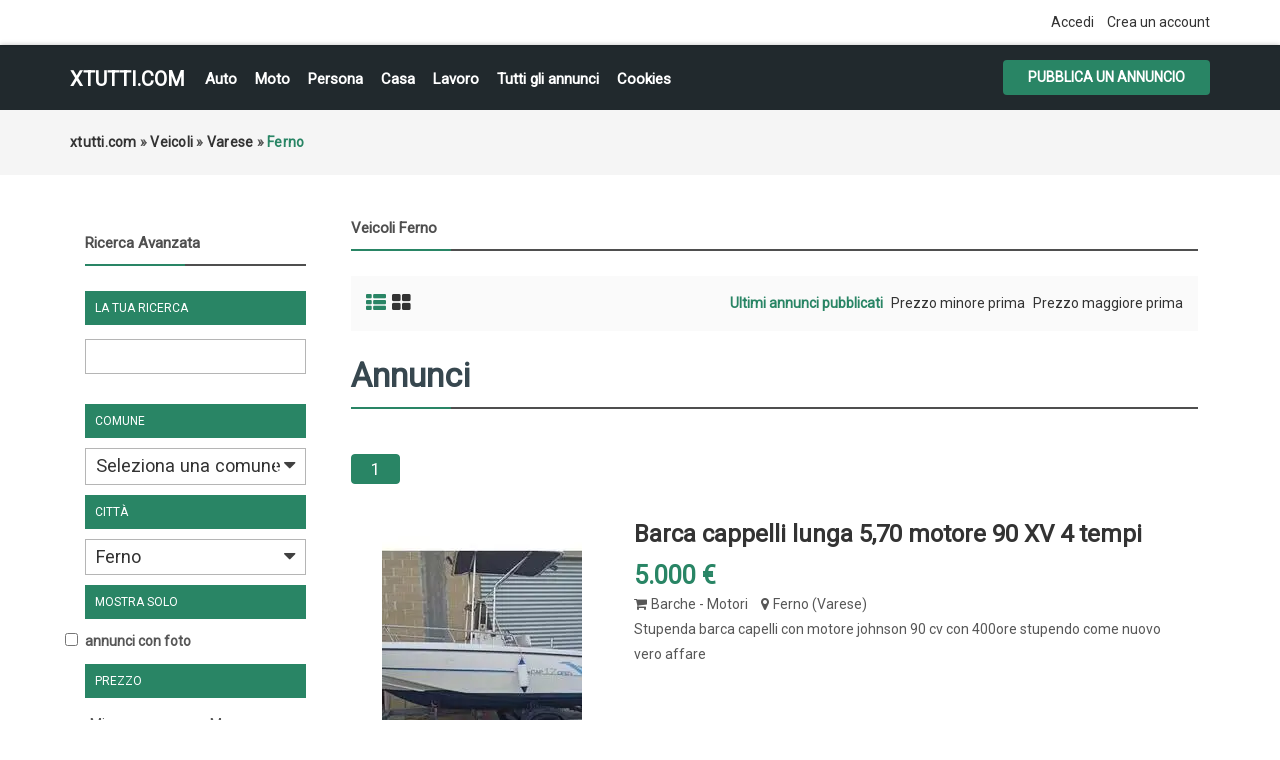

--- FILE ---
content_type: text/html; charset=UTF-8
request_url: https://xtutti.com/search/city,298874/category,veicoli/sShowAs,list
body_size: 56957
content:
<!DOCTYPE html><html lang="it">
<head>
<meta charset="utf-8">
<link rel="preconnect" href="https://xtutti.com">
<link rel="preconnect" href="https://pagead2.googlesyndication.com/" crossorigin>
<link rel="preconnect" href="https://fundingchoicesmessages.google.com/" crossorigin>
<link rel="dns-prefetch" href="https://googleads.g.doubleclick.net/">
<link rel="preload" href="https://fonts.googleapis.com/css?family=Roboto:400,700&display=swap" as="style">

<script async src="https://pagead2.googlesyndication.com/pagead/js/adsbygoogle.js?client=ca-pub-1433707347740951"
     crossorigin="anonymous"></script>
<title>Ferno - Veicoli - xtutti.com | Ferno Casa, Auto, Moto, Personali, Offerte di lavoro</title>
<meta name="description" content="Barche - Motori Ferno, Stupenda barca capelli con motore johnson 90 cv con 400ore stupendo come nuovo vero affare, Ferno" />
<meta name="keywords" content="Barche - Motori, Ferno, Barche - Motori Ferno, Varese, Barche - Motori Varese, Barche - Motori Varese Ferno, Varese Ferno, Ferno" />
<meta http-equiv="Expires" content="Fri, Jan 01 1970 00:00:00 GMT" />
<meta name="viewport" content="width=device-width,initial-scale = 1.0, maximum-scale = 5.0" />
<meta name="apple-mobile-web-app-capable" content="yes">
<meta name="apple-mobile-web-app-status-bar-style" content="black">
<link rel="shortcut icon" href="/oc-content/themes/osclasswizards/images/fav/favicon.ico" type="image/x-icon" />
<link rel="apple-touch-icon" sizes="180x180" href="/oc-content/themes/osclasswizards/images/fav/apple-touch-icon.png">
<link rel="icon" type="image/png" sizes="32x32" href="/oc-content/themes/osclasswizards/images/fav/favicon-32x32.png">
<link rel="icon" type="image/png" sizes="16x16" href="/oc-content/themes/osclasswizards/images/fav/favicon-16x16.png">
<link rel="manifest" href="/oc-content/themes/osclasswizards/images/fav/site.webmanifest">
<link href="https://xtutti.com/oc-content/themes/osclasswizards/js/jquery-ui/jquery-ui-1.10.2.custom.min.css" rel="stylesheet" type="text/css" />
<script>
    var osclasswizards = window.osclasswizards || {};
    osclasswizards.base_url = 'https://xtutti.com/index.php';
    osclasswizards.langs = {"delete":"Elimina","cancel":"Annulla"};
    osclasswizards.fancybox_prev = 'Immagine precedente';
    osclasswizards.fancybox_next = 'Immagine successiva';
    osclasswizards.fancybox_closeBtn = 'Chiudi';
    osclasswizards.locations_input_as = 'text';
    osclasswizards.rtl_view = '0';
</script>
<!--Ie Js-->
<!--[if lt IE 7]> <html class="no-js ie6 oldie" lang="en"> <![endif]-->
<!--[if IE 7]>    <html class="no-js ie7 oldie" lang="en"> <![endif]-->
<!--[if IE 8]>    <html class="no-js ie8 oldie" lang="en"> <![endif]-->
<!--[if lt IE 9]>
	<script src="http://html5shim.googlecode.com/svn/trunk/html5.js"></script>
    <![endif]-->

<link href="https://xtutti.com/oc-content/themes/osclasswizards/css/bootstrap.min.css" rel="stylesheet" type="text/css" />
<link href="https://xtutti.com/oc-content/themes/osclasswizards/css/main.css" rel="stylesheet" type="text/css" />


<link href="https://xtutti.com/oc-content/themes/osclasswizards/css/apps-green.css" rel="stylesheet" type="text/css" />


<!-- Facebook Open Graph Tags-->
<meta property="og:title" content="Ferno - Veicoli - xtutti.com | Ferno" />
<meta property="og:site_name" content="Ferno - Veicoli - xtutti.com | Ferno"/>
<meta property="og:url" content="https://xtutti.com/search/city,298874/category,veicoli/sShowAs,list" />
<meta property="og:description" content="Barche - Motori Ferno, Stupenda barca capelli con motore johnson 90 cv con 400ore stupendo come nuovo vero affare, Ferno" />
<meta property="og:locale" content="it_IT" />
<meta property="og:image" content="" />

<!-- Twitter Tags-->
<meta name="twitter:card" content="summary" />
<meta name="twitter:site" content="@Anonimo" />
<meta name="twitter:title" content="Ferno - Veicoli - xtutti.com | Ferno" />
<meta name="twitter:description" content="Barche - Motori Ferno, Stupenda barca capelli con motore johnson 90 cv con 400ore stupendo come nuovo vero affare, Ferno" />
<meta name="twitter:image" content="" />



<script>var imRqName="Il tuo nome: questo campo è obbligatorio, inserisci il tuo nome per favore.";var imDsName="Il tuo nome: il nome è troppo breve, inserisci almeno 3 caratteri.";var imRqEmail="La tua email: questo campo è obbligatorio, inserisci la tua email per favore.";var imDsEmail="La tua email: l\'indirizzo che hai inserito non è in formato valido.";var imRqTitle="Titolo: inserisci il titolo di questa conversazione.";var imDsTitle="Titolo: il titolo è troppo corto, inserisci almeno 2 caratteri.";var imRqMessage="Messaggio: questo campo è obbligatorio, inserisci il tuo messaggio.";var imDsMessage="Messaggio: inserire almeno 2 caratteri.";</script><meta name="robots" content="index, follow" />
<meta name="googlebot" content="index, follow" />
<link href="https://cdnjs.cloudflare.com/ajax/libs/font-awesome/4.7.0/css/font-awesome.min.css" rel="stylesheet" type="text/css" />
<link href="https://xtutti.com/oc-content/plugins/instant_messenger/css/user.css?v=20260117105913" rel="stylesheet" type="text/css" />
<link href="https://xtutti.com/oc-includes/osclass/assets/js/fineuploader/fineuploader.css" rel="stylesheet" type="text/css" />
<link href="https://xtutti.com/oc-content/themes/osclasswizards/css/ajax-uploader.css" rel="stylesheet" type="text/css" />
<link href="https://xtutti.com/oc-content/themes/osclasswizards/js/fancybox/jquery.fancybox.css" rel="stylesheet" type="text/css" />
<script type="text/javascript" src="https://xtutti.com/oc-content/themes/osclasswizards/js/jquery.validate.min.js"></script>
<script type="text/javascript" src="https://xtutti.com/oc-includes/osclass/assets/js/date.js"></script>
<script type="text/javascript" src="https://xtutti.com/oc-content/themes/osclasswizards/js/jquery.min.js"></script>
<script type="text/javascript" src="https://xtutti.com/oc-includes/osclass/assets/js/fineuploader/jquery.fineuploader.min.js"></script>
<script type="text/javascript" src="https://xtutti.com/oc-includes/osclass/assets/js/jquery-ui.min.js"></script>
<script type="text/javascript" src="https://xtutti.com/oc-content/themes/osclasswizards/js/fancybox/jquery.fancybox.pack.js"></script>
<script type="text/javascript" src="https://xtutti.com/oc-content/themes/osclasswizards/js/bootstrap.min.js"></script>
<script type="text/javascript" src="https://xtutti.com/oc-content/themes/osclasswizards/js/global.js"></script>




</head>
<body class="has-searchbox category">


<header id="header">
  <div class="top_links">
    <div class="container">
      <div class="language">
                      </div>

      <ul>
                                <li><a id="login_open" href="https://xtutti.com/user/login">
          Accedi          </a></li>
                <li><a href="https://xtutti.com/user/register">
          Crea un account
          </a></li>
                              </ul>
    </div>
  </div>
  <div class="main_header" id="main_header">
    <div class="container">
      <div id="logo"> <a href="/">xtutti.com</a> <span id="description">Annunci gratuiti per chi vuole cercare e trovare casa, lavoro, incontri, auto e moto.  Inserisci annuncio gratis.</span> </div>
<h2 class="pull-right toggle">Menu <i class="fa fa-align-justify"></i></h2>
      <ul class="links menu_celulare">
	  <li><a href="/veicoli/auto">Auto</a></li>
	  <li><a href="/veicoli/moto-e-scooter">Moto</a></li>
	  <li><a href="/personali">Persona</a></li>
	  <li><a href="/immobili/case-appartamenti-in-vendita">Casa</a></li>
      <li><a href="/lavoro-servizi">Lavoro</a></li>
	  <li><a href="/search">Tutti gli annunci</a></li>

	  
                <li> <a href="https://xtutti.com/cookies-p25">Cookies</a> </li>
        
      </ul>
      <div class="publish">
                <a class="btn btn-success" href="https://xtutti.com/item/new">
        Pubblica un annuncio
        </a>
              </div>
    </div>
  </div>
      

  
</header>
<div class="wrapper-flash">
    <div class="breadcrumb">
    <div class="container"> <ul class="breadcrumb" itemscope itemtype="http://schema.org/BreadcrumbList"><meta itemprop="name" content="Breadcrumb"/>
<li itemscope itemprop="itemListElement" itemtype="http://schema.org/ListItem" class="first-child" ><a href="https://xtutti.com/" itemprop="item"><span itemprop="name">xtutti.com</span></a><meta itemprop="position" content="1" /></li>

<li itemscope itemprop="itemListElement" itemtype="http://schema.org/ListItem" > &raquo; <a href="https://xtutti.com/veicoli" itemprop="item"><span itemprop="name">Veicoli</span></a><meta itemprop="position" content="2" /></li>

<li itemscope itemprop="itemListElement" itemtype="http://schema.org/ListItem" > &raquo; <a href="https://xtutti.com/veicoli_varese-r781624" itemprop="item"><span itemprop="name">Varese</span></a><meta itemprop="position" content="3" /></li>

<li itemscope itemprop="itemListElement" itemtype="http://schema.org/ListItem" class="last-child" > &raquo; <span itemprop="name">Ferno</span><meta itemprop="position" content="4" /></li>
</ul>
 </div>
  </div>
    </div>
<div class="wrapper" id="content">
<div class="container">
<div id="main">

<div class="row">
  
<div class="col-sm-4 col-md-3">
  <aside id="sidebar" class="sidebar_search">
    <h2 id="show_filters">
      Mostra filtri      <i class="fa fa-th-list"></i> </h2>
    <div id="filters_shown">
      <div class="block">

        <section>
        <h2>
          Ricerca Avanzata        </h2>		
          <div class="filters">
            <form action="https://xtutti.com/index.php" method="get" class="nocsrf">
              <input type="hidden" name="page" value="search"/>
              <input type="hidden" name="sOrder" value="dt_pub_date" />
              <input type="hidden" name="iOrderType" value="desc" />
                            <fieldset class="first">
                <h3>
                  La tua ricerca                </h3>
                <div class="row">
                  <input class="input-text" type="text" name="sPattern"  id="query" value="" />
                </div>
              </fieldset>
			  			    <fieldset>
                <h3>
                  Comune                </h3>
                <div>
					<select name="sRegion" id="sRegion"><option value="" id="sRegionSelect">Seleziona una comune</option><option value="781525" >Agrigento</option><option value="781526" >Alessandria</option><option value="781527" >Ancona</option><option value="781528" >Aosta</option><option value="781529" >Arezzo</option><option value="781530" >Ascoli Piceno</option><option value="781531" >Asti</option><option value="781532" >Avellino</option><option value="781533" >Bari</option><option value="781634" >Barletta-Andria-Trani </option><option value="781534" >Belluno</option><option value="781535" >Benevento</option><option value="781536" >Bergamo</option><option value="781537" >Biella</option><option value="781538" >Bologna</option><option value="781539" >Bolzano</option><option value="781540" >Brescia</option><option value="781541" >Brindisi</option><option value="781542" >Cagliari</option><option value="781543" >Caltanissetta</option><option value="781544" >Campobasso</option><option value="781545" >Carbonia-Iglesias</option><option value="781546" >Caserta</option><option value="781547" >Catania</option><option value="781548" >Catanzaro</option><option value="781549" >Chieti</option><option value="781550" >Como</option><option value="781551" >Cosenza</option><option value="781552" >Cremona</option><option value="781553" >Crotone</option><option value="781554" >Cuneo</option><option value="781555" >Enna</option><option value="781638" >Fermo</option><option value="781556" >Ferrara</option><option value="781557" >Firenze</option><option value="781558" >Foggia</option><option value="781559" >Forlì</option><option value="781639" >Forlì-Cesena</option><option value="781560" >Frosinone</option><option value="781561" >Genova</option><option value="781562" >Gorizia</option><option value="781563" >Grosseto</option><option value="781564" >Imperia</option><option value="781565" >Isernia</option><option value="781633" >L'Aquila</option><option value="781567" >La Spezia</option><option value="781568" >Latina</option><option value="781569" >Lecce</option><option value="781570" >Lecco</option><option value="781571" >Livorno</option><option value="781572" >Lodi</option><option value="781573" >Lucca</option><option value="781574" >Macerata</option><option value="781575" >Mantova</option><option value="781576" >Massa-Carrara</option><option value="781577" >Matera</option><option value="781578" >Medio Campidano</option><option value="781579" >Messina</option><option value="781580" >Milano</option><option value="781637" >Mirandola</option><option value="781581" >Modena</option><option value="781632" >Monza</option><option value="781635" >Monza e della Brianza </option><option value="781582" >Napoli</option><option value="781583" >Novara</option><option value="781584" >Nuoro</option><option value="781585" >Ogliastra</option><option value="781586" >Olbia-Tempio</option><option value="781587" >Oristano</option><option value="781588" >Padova</option><option value="781589" >Palermo</option><option value="781590" >Parma</option><option value="781591" >Pavia</option><option value="781592" >Perugia</option><option value="781593" >Pesaro e Urbino</option><option value="781594" >Pescara</option><option value="781595" >Piacenza</option><option value="781596" >Pisa</option><option value="781597" >Pistoia</option><option value="781598" >Pordenone</option><option value="781599" >Potenza</option><option value="781600" >Prato</option><option value="781601" >Ragusa</option><option value="781602" >Ravenna</option><option value="781603" >Reggio di Calabria</option><option value="781604" >Reggio Emilia</option><option value="781605" >Rieti</option><option value="781606" >Rimini</option><option value="781607" >Roma</option><option value="781608" >Rovigo</option><option value="781609" >Salerno</option><option value="781610" >Sassari</option><option value="781611" >Savona</option><option value="781612" >Siena</option><option value="781613" >Siracusa</option><option value="781614" >Sondrio</option><option value="781636" >Sud Sardegna</option><option value="781615" >Taranto</option><option value="781616" >Teramo</option><option value="781617" >Terni</option><option value="781618" >Torino</option><option value="781619" >Trapani</option><option value="781620" >Trento</option><option value="781621" >Treviso</option><option value="781622" >Trieste</option><option value="781623" >Udine</option><option value="781624" >Varese</option><option value="781625" >Venezia</option><option value="781626" >Verbano-Cusio-Ossola</option><option value="781627" >Vercelli</option><option value="781628" >Verona</option><option value="781629" >Vibo-Valentia</option><option value="781630" >Vicenza</option><option value="781631" >Viterbo</option></select>                </div>
              </fieldset>
			  <fieldset>
                <h3>
                  Città
                </h3>
                <div>
                    <select name="sCity" id="sCity"><option value="" id="sCitySelect">Seleziona una città</option><option value=" Portoscuso" > Portoscuso</option><option value="Abano Terme" >Abano Terme</option><option value="Abbadia Cerreto" >Abbadia Cerreto</option><option value="Abbadia di Fiastra" >Abbadia di Fiastra</option><option value="Abbadia di Stura" >Abbadia di Stura</option><option value="Abbadia San Salvatore" >Abbadia San Salvatore</option><option value="Abbasanta" >Abbasanta</option><option value="Abbazia" >Abbazia</option><option value="Abbazia" >Abbazia</option><option value="Abbazia di Santa Maria in Selva" >Abbazia di Santa Maria in Selva</option><option value="Abbazia Pisani" >Abbazia Pisani</option><option value="Abbaziz" >Abbaziz</option><option value="Abbiategrasso" >Abbiategrasso</option><option value="Abetemozzo" >Abetemozzo</option><option value="Abetito" >Abetito</option><option value="Abeto" >Abeto</option><option value="Abetone" >Abetone</option><option value="Abriola" >Abriola</option><option value="Acaia" >Acaia</option><option value="Acate" >Acate</option><option value="Acaya" >Acaya</option><option value="Accadia" >Accadia</option><option value="Acceglio" >Acceglio</option><option value="Acciarella" >Acciarella</option><option value="Accio" >Accio</option><option value="Accumoli" >Accumoli</option><option value="Acera" >Acera</option><option value="Acerenza" >Acerenza</option><option value="Acereto" >Acereto</option><option value="Acerra" >Acerra</option><option value="Aci Bonaccorsi" >Aci Bonaccorsi</option><option value="Aci Castello" >Aci Castello</option><option value="Aci Catena" >Aci Catena</option><option value="Aci Sant'Antonio" >Aci Sant'Antonio</option><option value="Aci Trezza" >Aci Trezza</option><option value="Acilia" >Acilia</option><option value="Acireale" >Acireale</option><option value="Acqua" >Acqua</option><option value="Acqua di Santa Domenica" >Acqua di Santa Domenica</option><option value="Acqua Loreto" >Acqua Loreto</option><option value="Acqua Marzo" >Acqua Marzo</option><option value="Acquabona" >Acquabona</option><option value="Acquabona" >Acquabona</option><option value="Acquacadda" >Acquacadda</option><option value="Acquacanina" >Acquacanina</option><option value="Acquadene" >Acquadene</option><option value="Acquafredda" >Acquafredda</option><option value="Acquafredda" >Acquafredda</option><option value="Acquafredda" >Acquafredda</option><option value="Acquaiura" >Acquaiura</option><option value="Acqualagna" >Acqualagna</option><option value="Acqualunga" >Acqualunga</option><option value="Acquanegra Cremonese" >Acquanegra Cremonese</option><option value="Acquanegra sul Chiese" >Acquanegra sul Chiese</option><option value="Acquapendente" >Acquapendente</option><option value="Acquappesa" >Acquappesa</option><option value="Acquaratola" >Acquaratola</option><option value="Acquarica" >Acquarica</option><option value="Acquarica del Capo" >Acquarica del Capo</option><option value="Acquaro" >Acquaro</option><option value="Acquaro" >Acquaro</option><option value="Acquasanta Terme" >Acquasanta Terme</option><option value="Acquasparta" >Acquasparta</option><option value="Acquatina" >Acquatina</option><option value="Acquavella" >Acquavella</option><option value="Acquaviva Collecroce" >Acquaviva Collecroce</option><option value="Acquaviva delle Fonti" >Acquaviva delle Fonti</option><option value="Acquaviva Picena" >Acquaviva Picena</option><option value="Acquaviva Platani" >Acquaviva Platani</option><option value="Acquedolci" >Acquedolci</option><option value="Acqui Terme" >Acqui Terme</option><option value="Acquosi" >Acquosi</option><option value="Acri" >Acri</option><option value="Acuto" >Acuto</option><option value="Adegliacco" >Adegliacco</option><option value="Adelfia" >Adelfia</option><option value="Adrano" >Adrano</option><option value="Adrara San Martino" >Adrara San Martino</option><option value="Adrara San Rocco" >Adrara San Rocco</option><option value="Adria" >Adria</option><option value="Adria" >Adria</option><option value="Adro" >Adro</option><option value="Advise" >Advise</option><option value="Affi" >Affi</option><option value="Affile" >Affile</option><option value="Afragola" >Afragola</option><option value="Agaggio Inferiore" >Agaggio Inferiore</option><option value="Agaggio Superiore" >Agaggio Superiore</option><option value="Agaro" >Agaro</option><option value="Agelli" >Agelli</option><option value="Agello" >Agello</option><option value="Ageno" >Ageno</option><option value="Agenzia Valpelina" >Agenzia Valpelina</option><option value="Agerola" >Agerola</option><option value="Aggio" >Aggio</option><option value="Aggius" >Aggius</option><option value="Aghezzola" >Aghezzola</option><option value="Agira" >Agira</option><option value="Agliana" >Agliana</option><option value="Agliano" >Agliano</option><option value="Agliano Terme" >Agliano Terme</option><option value="Agliè" >Agliè</option><option value="Aglientu" >Aglientu</option><option value="Agna" >Agna</option><option value="Agna" >Agna</option><option value="Agna" >Agna</option><option value="Agnadello" >Agnadello</option><option value="Agnana Calabra" >Agnana Calabra</option><option value="Agnino" >Agnino</option><option value="Agnolo" >Agnolo</option><option value="Agnone" >Agnone</option><option value="Agnosine" >Agnosine</option><option value="Agnova" >Agnova</option><option value="Agognate" >Agognate</option><option value="Agordo" >Agordo</option><option value="Agosta" >Agosta</option><option value="Agra" >Agra</option><option value="Agrate Brianza" >Agrate Brianza</option><option value="Agrate Brianza" >Agrate Brianza</option><option value="Agrate Conturbia" >Agrate Conturbia</option><option value="Agriano" >Agriano</option><option value="Agrigento" >Agrigento</option><option value="Agrimonte" >Agrimonte</option><option value="Agro" >Agro</option><option value="Agropoli" >Agropoli</option><option value="Agugliano" >Agugliano</option><option value="Agugliaro" >Agugliaro</option><option value="Agums" >Agums</option><option value="Ai colli" >Ai colli</option><option value="Aia Bosco" >Aia Bosco</option><option value="Aia Salina" >Aia Salina</option><option value="Aicurzio" >Aicurzio</option><option value="Aidomaggiore" >Aidomaggiore</option><option value="Aidone" >Aidone</option><option value="Aie" >Aie</option><option value="Aiello Calabro" >Aiello Calabro</option><option value="Aiello del Friuli" >Aiello del Friuli</option><option value="Aiello del Sabato" >Aiello del Sabato</option><option value="Aieta" >Aieta</option><option value="Ailano" >Ailano</option><option value="Ailoche" >Ailoche</option><option value="Aiola" >Aiola</option><option value="Airasca" >Airasca</option><option value="Airola" >Airola</option><option value="Airole" >Airole</option><option value="Airport Pisa" >Airport Pisa</option><option value="Airuno" >Airuno</option><option value="Al Gallo" >Al Gallo</option><option value="Al Maso" >Al Maso</option><option value="Al Solivo" >Al Solivo</option><option value="Ala" >Ala</option><option value="Ala di Stura" >Ala di Stura</option><option value="Alagna" >Alagna</option><option value="Alagna Valsesia" >Alagna Valsesia</option><option value="Alano di Piave" >Alano di Piave</option><option value="Alassio" >Alassio</option><option value="Alatri" >Alatri</option><option value="Alba" >Alba</option><option value="Alba Adriatica" >Alba Adriatica</option><option value="Albacina" >Albacina</option><option value="Albagiara" >Albagiara</option><option value="Albairate" >Albairate</option><option value="Albana" >Albana</option><option value="Albanella" >Albanella</option><option value="Albano di Lucania" >Albano di Lucania</option><option value="Albano Laziale" >Albano Laziale</option><option value="Albano Vercellese" >Albano Vercellese</option><option value="Albarea" >Albarea</option><option value="Albaredo" >Albaredo</option><option value="Albaredo" >Albaredo</option><option value="Albaredo d'Adige" >Albaredo d'Adige</option><option value="Albaredo per San Marco" >Albaredo per San Marco</option><option value="Albareto" >Albareto</option><option value="Albaretto della Torre" >Albaretto della Torre</option><option value="Albaron di Sea" >Albaron di Sea</option><option value="Albate" >Albate</option><option value="Albavilla" >Albavilla</option><option value="Albenga" >Albenga</option><option value="Albera Ligure" >Albera Ligure</option><option value="Alberese" >Alberese</option><option value="Albergo" >Albergo</option><option value="Albergo del Ghertele" >Albergo del Ghertele</option><option value="Albergo della Posta" >Albergo della Posta</option><option value="Albergo Monte Rovere" >Albergo Monte Rovere</option><option value="Alberica" >Alberica</option><option value="Albero" >Albero</option><option value="Albero" >Albero</option><option value="Alberobello" >Alberobello</option><option value="Alberone" >Alberone</option><option value="Alberoni" >Alberoni</option><option value="Alberoro" >Alberoro</option><option value="Albes" >Albes</option><option value="Albese con Cassano" >Albese con Cassano</option><option value="Albiano" >Albiano</option><option value="Albiate" >Albiate</option><option value="Albiate" >Albiate</option><option value="Albidona" >Albidona</option><option value="Albignano" >Albignano</option><option value="Albignasego" >Albignasego</option><option value="Albina" >Albina</option><option value="Albinia" >Albinia</option><option value="Albino" >Albino</option><option value="Albiolo" >Albiolo</option><option value="Albisano" >Albisano</option><option value="Albisola Superiore" >Albisola Superiore</option><option value="Albissola Marina" >Albissola Marina</option><option value="Albizzate" >Albizzate</option><option value="Albonese" >Albonese</option><option value="Albonico" >Albonico</option><option value="Albosaggia" >Albosaggia</option><option value="Albugnano" >Albugnano</option><option value="Alcamo" >Alcamo</option><option value="Alcheda" >Alcheda</option><option value="Aldegheri" >Aldegheri</option><option value="Aldeno" >Aldeno</option><option value="Aldina Seconda" >Aldina Seconda</option><option value="Aldino - Aldein" >Aldino - Aldein</option><option value="Ales" >Ales</option><option value="Alessandria" >Alessandria</option><option value="Alessandria del Carretto" >Alessandria del Carretto</option><option value="Alessandria della Rocca" >Alessandria della Rocca</option><option value="Alessano" >Alessano</option><option value="Alesso" >Alesso</option><option value="Alezio" >Alezio</option><option value="Alfano" >Alfano</option><option value="Alfero" >Alfero</option><option value="Alfianello" >Alfianello</option><option value="Alfiano Natta" >Alfiano Natta</option><option value="Alfiano Nuovo" >Alfiano Nuovo</option><option value="Alfonsine" >Alfonsine</option><option value="Alghero" >Alghero</option><option value="Algua" >Algua</option><option value="Alì" >Alì</option><option value="Alì" >Alì</option><option value="Alì Terme" >Alì Terme</option><option value="Aliano" >Aliano</option><option value="Alice Bel Colle" >Alice Bel Colle</option><option value="Alice Castello" >Alice Castello</option><option value="Alice Superiore" >Alice Superiore</option><option value="Alife" >Alife</option><option value="Alimena" >Alimena</option><option value="Aliminusa" >Aliminusa</option><option value="Alino" >Alino</option><option value="Allai" >Allai</option><option value="Alleghe" >Alleghe</option><option value="Allein" >Allein</option><option value="Allesà" >Allesà</option><option value="Alliste" >Alliste</option><option value="Allumiere" >Allumiere</option><option value="Alluvioni Cambiò" >Alluvioni Cambiò</option><option value="Almè" >Almè</option><option value="Almenno San Bartolomeo" >Almenno San Bartolomeo</option><option value="Almenno San Salvatore" >Almenno San Salvatore</option><option value="Almese" >Almese</option><option value="Alonte" >Alonte</option><option value="Alpe Acquanegra" >Alpe Acquanegra</option><option value="Alpe Agrosa" >Alpe Agrosa</option><option value="Alpe Basso" >Alpe Basso</option><option value="Alpe Busarasca" >Alpe Busarasca</option><option value="Alpe Caldenno" >Alpe Caldenno</option><option value="Alpe Campo" >Alpe Campo</option><option value="Alpe Campo di Sotto" >Alpe Campo di Sotto</option><option value="Alpe Campolomana" >Alpe Campolomana</option><option value="Alpe Cazzola" >Alpe Cazzola</option><option value="Alpe di Dumenza" >Alpe di Dumenza</option><option value="Alpe di Lenno" >Alpe di Lenno</option><option value="Alpe Forno" >Alpe Forno</option><option value="Alpe Grasso" >Alpe Grasso</option><option value="Alpe Groppera" >Alpe Groppera</option><option value="Alpe Lareccio" >Alpe Lareccio</option><option value="Alpe Mandetto" >Alpe Mandetto</option><option value="Alpe Mulecetto" >Alpe Mulecetto</option><option value="Alpe Olza" >Alpe Olza</option><option value="Alpe Pilocca" >Alpe Pilocca</option><option value="Alpe Piodella" >Alpe Piodella</option><option value="Alpe Rasica" >Alpe Rasica</option><option value="Alpe Rebella" >Alpe Rebella</option><option value="Alpe Regina" >Alpe Regina</option><option value="Alpe Strencia" >Alpe Strencia</option><option value="Alpe Tartarea" >Alpe Tartarea</option><option value="Alpe Vago" >Alpe Vago</option><option value="Alpe Valaverta" >Alpe Valaverta</option><option value="Alpe Zucchero" >Alpe Zucchero</option><option value="Alpette" >Alpette</option><option value="Alpi Vaudet" >Alpi Vaudet</option><option value="Alpicella" >Alpicella</option><option value="Alpignano" >Alpignano</option><option value="Alseno" >Alseno</option><option value="Alserio" >Alserio</option><option value="Alta Marina" >Alta Marina</option><option value="Altamura" >Altamura</option><option value="Altana" >Altana</option><option value="Altare" >Altare</option><option value="Altavilla Irpina" >Altavilla Irpina</option><option value="Altavilla Milicia" >Altavilla Milicia</option><option value="Altavilla Monferrato" >Altavilla Monferrato</option><option value="Altavilla Silentina" >Altavilla Silentina</option><option value="Altavilla Vicentina" >Altavilla Vicentina</option><option value="Altedo" >Altedo</option><option value="Altessano" >Altessano</option><option value="Altidona" >Altidona</option><option value="Altidona" >Altidona</option><option value="Altieri" >Altieri</option><option value="Altilia" >Altilia</option><option value="Altilia" >Altilia</option><option value="Altino" >Altino</option><option value="Altino" >Altino</option><option value="Altino" >Altino</option><option value="Altino" >Altino</option><option value="Altipiani di Arcinazzo" >Altipiani di Arcinazzo</option><option value="Altivole" >Altivole</option><option value="Alto" >Alto</option><option value="Alto Reno Terme" >Alto Reno Terme</option><option value="Altofonte" >Altofonte</option><option value="Altomonte" >Altomonte</option><option value="Altopascio" >Altopascio</option><option value="Altopiano della Vigolana" >Altopiano della Vigolana</option><option value="Alture" >Alture</option><option value="Alvera" >Alvera</option><option value="Alvignano" >Alvignano</option><option value="Alvisopoli" >Alvisopoli</option><option value="Alvito" >Alvito</option><option value="Alzano" >Alzano</option><option value="Alzano di Sopra" >Alzano di Sopra</option><option value="Alzano Lombardo" >Alzano Lombardo</option><option value="Alzano Scrivia" >Alzano Scrivia</option><option value="Alzate Brianza" >Alzate Brianza</option><option value="Amalfi" >Amalfi</option><option value="Amandola" >Amandola</option><option value="Amandola" >Amandola</option><option value="Amantea" >Amantea</option><option value="Amaro" >Amaro</option><option value="Amaroni" >Amaroni</option><option value="Amato" >Amato</option><option value="Amatrice" >Amatrice</option><option value="Ambivere" >Ambivere</option><option value="Amblar" >Amblar</option><option value="Ambra" >Ambra</option><option value="Ambrogiana" >Ambrogiana</option><option value="Ambrogio" >Ambrogio</option><option value="Ameglia" >Ameglia</option><option value="Amelia" >Amelia</option><option value="Amendolara" >Amendolara</option><option value="Amola" >Amola</option><option value="Amola di Piano" >Amola di Piano</option><option value="Amorosi" >Amorosi</option><option value="Ampezzo" >Ampezzo</option><option value="Ampinana" >Ampinana</option><option value="Anacapri" >Anacapri</option><option value="Anagni" >Anagni</option><option value="Ancarano" >Ancarano</option><option value="Ancona" >Ancona</option><option value="Anconella" >Anconella</option><option value="Andagna" >Andagna</option><option value="Andali" >Andali</option><option value="Andalo" >Andalo</option><option value="Andezeno" >Andezeno</option><option value="Andogno" >Andogno</option><option value="Andora" >Andora</option><option value="Andorno Micca" >Andorno Micca</option><option value="Andrano" >Andrano</option><option value="Andrate" >Andrate</option><option value="Andraz" >Andraz</option><option value="Andreis" >Andreis</option><option value="Andretta" >Andretta</option><option value="Andria" >Andria</option><option value="Andria" >Andria</option><option value="Andriano - Andrian" >Andriano - Andrian</option><option value="Anduins" >Anduins</option><option value="Anela" >Anela</option><option value="Anfo" >Anfo</option><option value="Angera" >Angera</option><option value="Anghiari" >Anghiari</option><option value="Angiari" >Angiari</option><option value="Angoli" >Angoli</option><option value="Angolo Terme" >Angolo Terme</option><option value="Angri" >Angri</option><option value="Angrogna" >Angrogna</option><option value="Anguillara Sabazia" >Anguillara Sabazia</option><option value="Anguillara Veneta" >Anguillara Veneta</option><option value="Anitrella" >Anitrella</option><option value="Anna" >Anna</option><option value="Annicco" >Annicco</option><option value="Annone di Brianza" >Annone di Brianza</option><option value="Annunziata" >Annunziata</option><option value="Anoia Superiore" >Anoia Superiore</option><option value="Anqua" >Anqua</option><option value="Antea" >Antea</option><option value="Antegnate" >Antegnate</option><option value="Antella" >Antella</option><option value="Anterivo - Altrei" >Anterivo - Altrei</option><option value="Antermoia" >Antermoia</option><option value="Anterselva Bassa" >Anterselva Bassa</option><option value="Anterselva di Mezzo" >Anterselva di Mezzo</option><option value="Antesica" >Antesica</option><option value="Antey-Saint-André" >Antey-Saint-André</option><option value="Antico di Maiolo" >Antico di Maiolo</option><option value="Anticoli Corrado" >Anticoli Corrado</option><option value="Antignano" >Antignano</option><option value="Antignano" >Antignano</option><option value="Antognola" >Antognola</option><option value="antria" >antria</option><option value="Antrona Schieranco" >Antrona Schieranco</option><option value="Anzano" >Anzano</option><option value="Anzano del Parco" >Anzano del Parco</option><option value="Anzano di Puglia" >Anzano di Puglia</option><option value="Anzi" >Anzi</option><option value="Anzio" >Anzio</option><option value="Anzo" >Anzo</option><option value="Anzola dell'Emilia" >Anzola dell'Emilia</option><option value="Anzolla" >Anzolla</option><option value="Anzù" >Anzù</option><option value="Aonedis" >Aonedis</option><option value="Aosta" >Aosta</option><option value="Apagni" >Apagni</option><option value="Apatia" >Apatia</option><option value="Apice" >Apice</option><option value="Apiro" >Apiro</option><option value="Apoleggia" >Apoleggia</option><option value="Apollosa" >Apollosa</option><option value="Appennino" >Appennino</option><option value="Appiano Gentile" >Appiano Gentile</option><option value="Appiano sulla strada del vino" >Appiano sulla strada del vino</option><option value="Appignano" >Appignano</option><option value="Appignano del Tronto" >Appignano del Tronto</option><option value="Apricale" >Apricale</option><option value="Apricena" >Apricena</option><option value="Aprilia" >Aprilia</option><option value="Aprilia Marittima" >Aprilia Marittima</option><option value="Aquasanta" >Aquasanta</option><option value="Aquasparta" >Aquasparta</option><option value="Aquaviva Picena" >Aquaviva Picena</option><option value="Aquilaia" >Aquilaia</option><option value="Aquilano" >Aquilano</option><option value="Aquilea" >Aquilea</option><option value="Aquileia" >Aquileia</option><option value="Aquilonia" >Aquilonia</option><option value="Aquino" >Aquino</option><option value="Arabba" >Arabba</option><option value="Aradeo" >Aradeo</option><option value="Arafranca" >Arafranca</option><option value="Aragona" >Aragona</option><option value="Aramengo" >Aramengo</option><option value="Arba" >Arba</option><option value="Àrbatax" >Àrbatax</option><option value="Arbocco" >Arbocco</option><option value="Arborea" >Arborea</option><option value="Arborio" >Arborio</option><option value="Arbus" >Arbus</option><option value="Arcade" >Arcade</option><option value="Arcano" >Arcano</option><option value="Arce" >Arce</option><option value="Arcene" >Arcene</option><option value="Arcetri" >Arcetri</option><option value="Arcevia" >Arcevia</option><option value="Archi" >Archi</option><option value="Arcidosso" >Arcidosso</option><option value="arcigliano" >arcigliano</option><option value="Arcinazzo Romano" >Arcinazzo Romano</option><option value="Arcisate" >Arcisate</option><option value="Arco" >Arco</option><option value="Arcola" >Arcola</option><option value="Àrcola" >Àrcola</option><option value="Arcole" >Arcole</option><option value="Arconate" >Arconate</option><option value="Arcore" >Arcore</option><option value="Arcore" >Arcore</option><option value="Arcugnano" >Arcugnano</option><option value="Ardara" >Ardara</option><option value="Ardea" >Ardea</option><option value="Ardea" >Ardea</option><option value="Ardenza" >Ardenza</option><option value="Ardesio" >Ardesio</option><option value="Ardore" >Ardore</option><option value="Ardore Marina" >Ardore Marina</option><option value="Arena" >Arena</option><option value="Arena" >Arena</option><option value="Arena Po" >Arena Po</option><option value="Arenabianca" >Arenabianca</option><option value="Arenas" >Arenas</option><option value="Arenzano" >Arenzano</option><option value="Arese" >Arese</option><option value="Arezzo" >Arezzo</option><option value="Arezzo" >Arezzo</option><option value="Argallo" >Argallo</option><option value="Argegno" >Argegno</option><option value="Argelato" >Argelato</option><option value="Argenta" >Argenta</option><option value="Argentera" >Argentera</option><option value="Argentiera" >Argentiera</option><option value="Argiano" >Argiano</option><option value="Argignano" >Argignano</option><option value="Argine" >Argine</option><option value="Argine del Sabato" >Argine del Sabato</option><option value="Argnai" >Argnai</option><option value="Ari" >Ari</option><option value="Ariano Ferrarese" >Ariano Ferrarese</option><option value="Ariano Irpino" >Ariano Irpino</option><option value="Ariano nel Polesine" >Ariano nel Polesine</option><option value="Ariccia" >Ariccia</option><option value="Arielli" >Arielli</option><option value="Arienzo" >Arienzo</option><option value="Arietta" >Arietta</option><option value="Arigliano" >Arigliano</option><option value="Arignano" >Arignano</option><option value="Áriis" >Áriis</option><option value="Arini" >Arini</option><option value="Aritzo" >Aritzo</option><option value="Arixi" >Arixi</option><option value="Arizzano" >Arizzano</option><option value="Arlena di Castro" >Arlena di Castro</option><option value="Arli" >Arli</option><option value="Arliano" >Arliano</option><option value="Arliod" >Arliod</option><option value="Arluno" >Arluno</option><option value="Arma di Taggia" >Arma di Taggia</option><option value="Armarolo" >Armarolo</option><option value="Armento" >Armento</option><option value="Armo" >Armo</option><option value="Armo" >Armo</option><option value="Armungia" >Armungia</option><option value="Arnad" >Arnad</option><option value="Arnara" >Arnara</option><option value="Arnaz" >Arnaz</option><option value="Arnesano" >Arnesano</option><option value="Arni" >Arni</option><option value="Arola" >Arola</option><option value="Arola" >Arola</option><option value="Arola" >Arola</option><option value="Arola" >Arola</option><option value="Arona" >Arona</option><option value="Arosio" >Arosio</option><option value="Arpaia" >Arpaia</option><option value="Arpaise" >Arpaise</option><option value="Arpino" >Arpino</option><option value="Arquà Petrarca" >Arquà Petrarca</option><option value="Arquà Polesine" >Arquà Polesine</option><option value="Arquata del Tronto" >Arquata del Tronto</option><option value="Arquata Scrivia" >Arquata Scrivia</option><option value="Arre" >Arre</option><option value="Arrone" >Arrone</option><option value="Arsago Seprio" >Arsago Seprio</option><option value="Arsego" >Arsego</option><option value="Arsiè" >Arsiè</option><option value="Arsiera" >Arsiera</option><option value="Arsiero" >Arsiero</option><option value="Arsina" >Arsina</option><option value="Arsita" >Arsita</option><option value="Arsoli" >Arsoli</option><option value="Arta Terme" >Arta Terme</option><option value="Artallo" >Artallo</option><option value="Artana" >Artana</option><option value="Artegna" >Artegna</option><option value="Arten" >Arten</option><option value="Artena" >Artena</option><option value="Arteselle" >Arteselle</option><option value="Artogna Campo" >Artogna Campo</option><option value="Artogne" >Artogne</option><option value="Arvier" >Arvier</option><option value="Arzachena" >Arzachena</option><option value="Arzana" >Arzana</option><option value="Arzano" >Arzano</option><option value="Arzano" >Arzano</option><option value="Arzene" >Arzene</option><option value="Arzene" >Arzene</option><option value="Arzeno" >Arzeno</option><option value="Arzenutto" >Arzenutto</option><option value="Arzercavalli" >Arzercavalli</option><option value="Arzergrande" >Arzergrande</option><option value="Arzignano" >Arzignano</option><option value="Arzona" >Arzona</option><option value="Ascea" >Ascea</option><option value="Aschio" >Aschio</option><option value="Asciano" >Asciano</option><option value="Ascoli Piceno" >Ascoli Piceno</option><option value="Ascoli Satriano" >Ascoli Satriano</option><option value="Ascrea" >Ascrea</option><option value="Aselogna" >Aselogna</option><option value="Asiago" >Asiago</option><option value="Asigliano Veneto" >Asigliano Veneto</option><option value="Asigliano Vercellese" >Asigliano Vercellese</option><option value="Asola" >Asola</option><option value="Asolo" >Asolo</option><option value="Assago" >Assago</option><option value="Assemini" >Assemini</option><option value="Assieni" >Assieni</option><option value="Assisi" >Assisi</option><option value="Asso" >Asso</option><option value="Assolo" >Assolo</option><option value="Assoro" >Assoro</option><option value="Asti" >Asti</option><option value="Asuni" >Asuni</option><option value="Atella" >Atella</option><option value="Atena Lucana" >Atena Lucana</option><option value="Atessa" >Atessa</option><option value="Atina" >Atina</option><option value="Atrani" >Atrani</option><option value="Atri" >Atri</option><option value="Atripalda" >Atripalda</option><option value="Attiggio" >Attiggio</option><option value="Attimis" >Attimis</option><option value="Atzara" >Atzara</option><option value="Auditore" >Auditore</option><option value="Augusta" >Augusta</option><option value="Auletta" >Auletta</option><option value="Aulla" >Aulla</option><option value="Aulpi" >Aulpi</option><option value="Auna di Sopra" >Auna di Sopra</option><option value="Auna di Sotto" >Auna di Sotto</option><option value="Aunede" >Aunede</option><option value="Aupa" >Aupa</option><option value="Aurava" >Aurava</option><option value="Aurelia" >Aurelia</option><option value="Auri Grande" >Auri Grande</option><option value="Aurighi" >Aurighi</option><option value="Aurigo" >Aurigo</option><option value="Aurisina Case" >Aurisina Case</option><option value="Auronzo di Cadore" >Auronzo di Cadore</option><option value="Ausonia" >Ausonia</option><option value="Austis" >Austis</option><option value="Autagne" >Autagne</option><option value="Avacelli" >Avacelli</option><option value="Ave Gratia Plena" >Ave Gratia Plena</option><option value="Aveacco" >Aveacco</option><option value="Aveggio" >Aveggio</option><option value="Avegno" >Avegno</option><option value="Avelengo - Hafling" >Avelengo - Hafling</option><option value="Avella" >Avella</option><option value="Avellino" >Avellino</option><option value="Avena" >Avena</option><option value="Avenale" >Avenale</option><option value="Avendita" >Avendita</option><option value="Averara" >Averara</option><option value="Aversa" >Aversa</option><option value="Avesa" >Avesa</option><option value="Avetrana" >Avetrana</option><option value="Avezzano" >Avezzano</option><option value="Aviano" >Aviano</option><option value="Aviatico" >Aviatico</option><option value="Avigliana" >Avigliana</option><option value="Avigliano" >Avigliano</option><option value="Avigliano Umbro" >Avigliano Umbro</option><option value="Avigna" >Avigna</option><option value="Avio" >Avio</option><option value="Avise" >Avise</option><option value="Avola" >Avola</option><option value="Avolasca" >Avolasca</option><option value="Avolasio" >Avolasio</option><option value="Ayas" >Ayas</option><option value="Ayasse Grauson" >Ayasse Grauson</option><option value="Aymavilles" >Aymavilles</option><option value="Azeglio" >Azeglio</option><option value="Azienda Piave - Isonzo" >Azienda Piave - Isonzo</option><option value="Azzanello" >Azzanello</option><option value="Azzanello" >Azzanello</option><option value="Azzano" >Azzano</option><option value="Azzano" >Azzano</option><option value="Azzano" >Azzano</option><option value="Azzano" >Azzano</option><option value="Azzano Decimo" >Azzano Decimo</option><option value="Azzano Mella" >Azzano Mella</option><option value="Azzano San Paolo" >Azzano San Paolo</option><option value="Azzate" >Azzate</option><option value="Azzio" >Azzio</option><option value="Bacciolino" >Bacciolino</option><option value="Baceno" >Baceno</option><option value="Bacoli" >Bacoli</option><option value="Bacu Abis" >Bacu Abis</option><option value="Badalucco" >Badalucco</option><option value="Badia" >Badia</option><option value="Badia" >Badia</option><option value="Badia" >Badia</option><option value="Badia" >Badia</option><option value="Badia" >Badia</option><option value="Badia - Abtei" >Badia - Abtei</option><option value="Badia a Montemuro" >Badia a Montemuro</option><option value="Badia a Ruoti" >Badia a Ruoti</option><option value="Badia Agnano" >Badia Agnano</option><option value="Badia Calavena" >Badia Calavena</option><option value="Badia Cantignano" >Badia Cantignano</option><option value="Badia Nuova" >Badia Nuova</option><option value="Badia Pavese" >Badia Pavese</option><option value="Badia Polesine" >Badia Polesine</option><option value="Badia Prataglia" >Badia Prataglia</option><option value="Badia Tedalda" >Badia Tedalda</option><option value="Badia Vecchia" >Badia Vecchia</option><option value="Badiazza" >Badiazza</option><option value="Badiola" >Badiola</option><option value="Badoara" >Badoara</option><option value="Badolato" >Badolato</option><option value="Badolato Stazione" >Badolato Stazione</option><option value="Badolo" >Badolo</option><option value="Bafia" >Bafia</option><option value="Bagaggiolo" >Bagaggiolo</option><option value="Bagarotto" >Bagarotto</option><option value="Baggio" >Baggio</option><option value="Baggio" >Baggio</option><option value="Bagheria" >Bagheria</option><option value="Baglio Biro" >Baglio Biro</option><option value="Baglio Guarine" >Baglio Guarine</option><option value="Baglio Guttaja" >Baglio Guttaja</option><option value="Baglio Inferno" >Baglio Inferno</option><option value="Baglio Manzo" >Baglio Manzo</option><option value="Baglio Messina" >Baglio Messina</option><option value="Baglio Rinazzo" >Baglio Rinazzo</option><option value="Baglio Rizzo" >Baglio Rizzo</option><option value="Baglio Spano" >Baglio Spano</option><option value="Bagnacavallo" >Bagnacavallo</option><option value="Bagnaia" >Bagnaia</option><option value="Bagnaia" >Bagnaia</option><option value="Bagnaia" >Bagnaia</option><option value="Bagnara" >Bagnara</option><option value="Bagnara" >Bagnara</option><option value="Bagnara Calabra" >Bagnara Calabra</option><option value="Bagnara di Romagna" >Bagnara di Romagna</option><option value="Bagnaria Arsa" >Bagnaria Arsa</option><option value="Bagnarola di Sopra" >Bagnarola di Sopra</option><option value="Bagnasco" >Bagnasco</option><option value="Bagnena" >Bagnena</option><option value="Bagni di Lusnizza" >Bagni di Lusnizza</option><option value="Bagni di Mommialla" >Bagni di Mommialla</option><option value="Bagni di Petriolo" >Bagni di Petriolo</option><option value="Bagni di Salomone" >Bagni di Salomone</option><option value="Bagni di San Càndido" >Bagni di San Càndido</option><option value="Bagni di Stigliano" >Bagni di Stigliano</option><option value="Bagni di Tabiano" >Bagni di Tabiano</option><option value="Bagni di Tivoli" >Bagni di Tivoli</option><option value="Bagni di Vicarello" >Bagni di Vicarello</option><option value="Bagni di Vinadio" >Bagni di Vinadio</option><option value="Bagni Pervalle" >Bagni Pervalle</option><option value="Bagni San Cataldo" >Bagni San Cataldo</option><option value="Bagni San Filippo" >Bagni San Filippo</option><option value="Bagnile" >Bagnile</option><option value="Bagno" >Bagno</option><option value="Bagno a Ripoli" >Bagno a Ripoli</option><option value="Bagno di Piano" >Bagno di Piano</option><option value="Bagno di Romagna" >Bagno di Romagna</option><option value="Bagno Vignoni" >Bagno Vignoni</option><option value="Bagnola" >Bagnola</option><option value="Bagnole" >Bagnole</option><option value="Bagnoli" >Bagnoli</option><option value="Bagnoli" >Bagnoli</option><option value="Bagnoli del Trigno" >Bagnoli del Trigno</option><option value="Bagnoli della Rosandra" >Bagnoli della Rosandra</option><option value="Bagnoli di Sopra" >Bagnoli di Sopra</option><option value="Bagnoli Irpino" >Bagnoli Irpino</option><option value="Bagnolo" >Bagnolo</option><option value="Bagnolo" >Bagnolo</option><option value="Bagnolo" >Bagnolo</option><option value="Bagnolo" >Bagnolo</option><option value="Bagnolo Cremasco" >Bagnolo Cremasco</option><option value="Bagnolo del Salento" >Bagnolo del Salento</option><option value="Bagnolo di Po" >Bagnolo di Po</option><option value="Bagnolo in Piano" >Bagnolo in Piano</option><option value="Bagnolo Mella" >Bagnolo Mella</option><option value="Bagnolo San Vito" >Bagnolo San Vito</option><option value="Bagnore" >Bagnore</option><option value="Bagnoregio" >Bagnoregio</option><option value="Bagolino" >Bagolino</option><option value="Baia" >Baia</option><option value="Baia Domizia" >Baia Domizia</option><option value="Baia e Latina" >Baia e Latina</option><option value="Baia Verde" >Baia Verde</option><option value="Baiano" >Baiano</option><option value="Baiardo" >Baiardo</option><option value="Baiessa" >Baiessa</option><option value="Baigno" >Baigno</option><option value="Bairo" >Bairo</option><option value="Baiso" >Baiso</option><option value="Baita" >Baita</option><option value="Baite Dorena" >Baite Dorena</option><option value="Bajardo" >Bajardo</option><option value="Balangero" >Balangero</option><option value="Balata di Modica" >Balata di Modica</option><option value="Balbano" >Balbano</option><option value="Baldissero Canavese" >Baldissero Canavese</option><option value="Balestrate" >Balestrate</option><option value="Ballabio" >Ballabio</option><option value="Ballabio Inferiore" >Ballabio Inferiore</option><option value="Ballao" >Ballao</option><option value="Ballata" >Ballata</option><option value="Balletto" >Balletto</option><option value="Ballino" >Ballino</option><option value="Balme" >Balme</option><option value="Balocco" >Balocco</option><option value="Balvano" >Balvano</option><option value="Balzi" >Balzi</option><option value="Balzo" >Balzo</option><option value="Balzola" >Balzola</option><option value="Bana" >Bana</option><option value="Banari" >Banari</option><option value="Banchette" >Banchette</option><option value="Bando" >Bando</option><option value="Banne" >Banne</option><option value="Bannio Anzino" >Bannio Anzino</option><option value="Banzena" >Banzena</option><option value="Banzi" >Banzi</option><option value="Banzola" >Banzola</option><option value="Baone" >Baone</option><option value="Barabarca" >Barabarca</option><option value="Baracca del Brigante" >Baracca del Brigante</option><option value="Baracche Tirivolo" >Baracche Tirivolo</option><option value="Baradili" >Baradili</option><option value="Baragazza" >Baragazza</option><option value="Baraggia" >Baraggia</option><option value="Baragiano" >Baragiano</option><option value="Baranello" >Baranello</option><option value="Baranzate" >Baranzate</option><option value="Barasso" >Barasso</option><option value="Baratili San Pietro" >Baratili San Pietro</option><option value="Barba" >Barba</option><option value="Barbaiana" >Barbaiana</option><option value="Barbana nel Collio" >Barbana nel Collio</option><option value="Barbanella" >Barbanella</option><option value="Barbara" >Barbara</option><option value="Barbara" >Barbara</option><option value="Barbarano" >Barbarano</option><option value="Barbarano Romano" >Barbarano Romano</option><option value="Barbarano Vicentino" >Barbarano Vicentino</option><option value="Barbarasco" >Barbarasco</option><option value="Barbariga" >Barbariga</option><option value="Barbariga" >Barbariga</option><option value="Barbarighe" >Barbarighe</option><option value="Barbata" >Barbata</option><option value="Barberini" >Barberini</option><option value="Barberino di Mugello" >Barberino di Mugello</option><option value="Barbiano" >Barbiano</option><option value="Barbiano" >Barbiano</option><option value="Barbona" >Barbona</option><option value="Barbusi" >Barbusi</option><option value="Barcellona Pozzo di Gotto" >Barcellona Pozzo di Gotto</option><option value="Barche" >Barche</option><option value="Barcheo" >Barcheo</option><option value="Barchessa" >Barchessa</option><option value="Barchessone" >Barchessone</option><option value="Barchi" >Barchi</option><option value="Barcis" >Barcis</option><option value="Barco" >Barco</option><option value="Barco" >Barco</option><option value="Bárcola" >Bárcola</option><option value="Barcon" >Barcon</option><option value="Bard" >Bard</option><option value="Bardello" >Bardello</option><option value="Bardi" >Bardi</option><option value="Bardineto" >Bardineto</option><option value="Bardolino" >Bardolino</option><option value="Bardonazzi" >Bardonazzi</option><option value="Bardonecchia" >Bardonecchia</option><option value="Bareggio" >Bareggio</option><option value="Baressa" >Baressa</option><option value="Bareto" >Bareto</option><option value="Barga" >Barga</option><option value="Bargagli" >Bargagli</option><option value="Barge" >Barge</option><option value="Barghe" >Barghe</option><option value="Bargi" >Bargi</option><option value="Bargone" >Bargone</option><option value="Bari" >Bari</option><option value="Bari Sardo" >Bari Sardo</option><option value="Bariano" >Bariano</option><option value="Baricella" >Baricella</option><option value="Barigazzo" >Barigazzo</option><option value="Barlassina" >Barlassina</option><option value="Barlassina" >Barlassina</option><option value="Barletta" >Barletta</option><option value="Barletta" >Barletta</option><option value="Barlia" >Barlia</option><option value="Barni" >Barni</option><option value="Barolo" >Barolo</option><option value="Barone" >Barone</option><option value="Baronissi" >Baronissi</option><option value="Barostro" >Barostro</option><option value="Barra" >Barra</option><option value="Barrabisa" >Barrabisa</option><option value="Barrafranca" >Barrafranca</option><option value="Barrali" >Barrali</option><option value="Barriera di Stura" >Barriera di Stura</option><option value="Barucchella" >Barucchella</option><option value="Barumini" >Barumini</option><option value="Barzaniga" >Barzaniga</option><option value="Barzanò" >Barzanò</option><option value="Barzesto" >Barzesto</option><option value="Barzio" >Barzio</option><option value="Barzotti" >Barzotti</option><option value="Basagliapenta" >Basagliapenta</option><option value="Basaldella" >Basaldella</option><option value="Basalghelle" >Basalghelle</option><option value="Basaluzzo" >Basaluzzo</option><option value="Bascapè" >Bascapè</option><option value="Baschi" >Baschi</option><option value="Basedo" >Basedo</option><option value="Baselga di Pinè" >Baselga di Pinè</option><option value="Baselice" >Baselice</option><option value="Basiano" >Basiano</option><option value="Basicò" >Basicò</option><option value="Basiglio" >Basiglio</option><option value="Basiliano" >Basiliano</option><option value="Basilicanova" >Basilicanova</option><option value="Basovizza" >Basovizza</option><option value="Bassa di Mai" >Bassa di Mai</option><option value="Bassacutena" >Bassacutena</option><option value="Bassano" >Bassano</option><option value="Bassano Bresciano" >Bassano Bresciano</option><option value="Bassano del Grappa" >Bassano del Grappa</option><option value="Bassano in Teverina" >Bassano in Teverina</option><option value="Bassano Romano" >Bassano Romano</option><option value="Bassiano" >Bassiano</option><option value="Bassignana" >Bassignana</option><option value="Basso Fadalto" >Basso Fadalto</option><option value="Bastia" >Bastia</option><option value="Bastia" >Bastia</option><option value="Bastia Mondovì" >Bastia Mondovì</option><option value="Bastia Umbra" >Bastia Umbra</option><option value="Bastida Pancarana" >Bastida Pancarana</option><option value="Bastiglia" >Bastiglia</option><option value="Bastione" >Bastione</option><option value="Basto" >Basto</option><option value="Battaglia" >Battaglia</option><option value="Battaglia" >Battaglia</option><option value="Battaglia Terme" >Battaglia Terme</option><option value="Battidizzo" >Battidizzo</option><option value="Battifolle" >Battifolle</option><option value="Battifollo" >Battifollo</option><option value="Battipaglia" >Battipaglia</option><option value="Battuda" >Battuda</option><option value="Baucina" >Baucina</option><option value="Bauladu" >Bauladu</option><option value="Baunei" >Baunei</option><option value="Baura" >Baura</option><option value="Bavaria" >Bavaria</option><option value="Baveno" >Baveno</option><option value="Bazzano" >Bazzano</option><option value="Bazzano Inferiore" >Bazzano Inferiore</option><option value="Bedero Valcuvia" >Bedero Valcuvia</option><option value="Bedizzole" >Bedizzole</option><option value="Bedollo" >Bedollo</option><option value="Bedonia" >Bedonia</option><option value="Bedulita" >Bedulita</option><option value="Bee" >Bee</option><option value="Begliano" >Begliano</option><option value="Beinasco" >Beinasco</option><option value="Beinette" >Beinette</option><option value="Belfiore" >Belfiore</option><option value="Belforte" >Belforte</option><option value="Belforte del Chienti" >Belforte del Chienti</option><option value="Belforte Monferrato" >Belforte Monferrato</option><option value="Belgioioso" >Belgioioso</option><option value="Belito" >Belito</option><option value="Bella" >Bella</option><option value="Bella Farnia" >Bella Farnia</option><option value="Bellagio" >Bellagio</option><option value="Bellaguarda" >Bellaguarda</option><option value="Bellano" >Bellano</option><option value="Bellante" >Bellante</option><option value="Bellaria-Igea Marina" >Bellaria-Igea Marina</option><option value="Bellavista" >Bellavista</option><option value="Bellimadore" >Bellimadore</option><option value="Bellinzago Lombardo" >Bellinzago Lombardo</option><option value="Bellinzago Novarese" >Bellinzago Novarese</option><option value="Bellizzi" >Bellizzi</option><option value="Bellizzi Irpino" >Bellizzi Irpino</option><option value="Belloca" >Belloca</option><option value="Bellona" >Bellona</option><option value="Belluno" >Belluno</option><option value="Bellusco" >Bellusco</option><option value="Bellusco" >Bellusco</option><option value="Belmonte Castello" >Belmonte Castello</option><option value="Belmonte in Sabina" >Belmonte in Sabina</option><option value="Belmonte Mezzagno" >Belmonte Mezzagno</option><option value="Belmonte Piceno" >Belmonte Piceno</option><option value="Belmontino Soprano" >Belmontino Soprano</option><option value="Belnome" >Belnome</option><option value="Belpasso" >Belpasso</option><option value="Belsito" >Belsito</option><option value="Beltiglio" >Beltiglio</option><option value="Belvedere" >Belvedere</option><option value="Belvedere" >Belvedere</option><option value="Belvedere" >Belvedere</option><option value="Belvedere" >Belvedere</option><option value="Belvedere di Spinello" >Belvedere di Spinello</option><option value="Belvedere Fogliense" >Belvedere Fogliense</option><option value="Belvedere Langhe" >Belvedere Langhe</option><option value="Belvedere Marittimo" >Belvedere Marittimo</option><option value="Belvedere Ostrense" >Belvedere Ostrense</option><option value="Belvedete" >Belvedete</option><option value="Belveglio" >Belveglio</option><option value="Belvì" >Belvì</option><option value="Bene Vagienna" >Bene Vagienna</option><option value="Benetutti" >Benetutti</option><option value="Benevento" >Benevento</option><option value="Benna" >Benna</option><option value="Bentivoglio" >Bentivoglio</option><option value="Benvignante" >Benvignante</option><option value="Beo" >Beo</option><option value="Berbenno" >Berbenno</option><option value="Berceto" >Berceto</option><option value="Berchiddeddu" >Berchiddeddu</option><option value="Bereguardo" >Bereguardo</option><option value="Berga" >Berga</option><option value="Bergamasco" >Bergamasco</option><option value="Bergamo" >Bergamo</option><option value="Bergantino" >Bergantino</option><option value="Bergeggi" >Bergeggi</option><option value="Bergiola Foscalina" >Bergiola Foscalina</option><option value="Bergullo" >Bergullo</option><option value="Berioli" >Berioli</option><option value="Berlingo" >Berlingo</option><option value="Bernalda" >Bernalda</option><option value="Bernardina" >Bernardina</option><option value="Bernardine di Bonavigo" >Bernardine di Bonavigo</option><option value="Bernareggio" >Bernareggio</option><option value="Bernate Ticino" >Bernate Ticino</option><option value="Berra" >Berra</option><option value="Bersagliera" >Bersagliera</option><option value="Bersatichello" >Bersatichello</option><option value="Bersenico" >Bersenico</option><option value="Bersezio" >Bersezio</option><option value="Bertigaro" >Bertigaro</option><option value="Bertinoro" >Bertinoro</option><option value="Bertinoro" >Bertinoro</option><option value="Bertone" >Bertone</option><option value="Bertonico" >Bertonico</option><option value="Bertonio" >Bertonio</option><option value="Bertuccia" >Bertuccia</option><option value="Berzano di San Pietro" >Berzano di San Pietro</option><option value="Berzano di Tortona" >Berzano di Tortona</option><option value="Berzo Demo" >Berzo Demo</option><option value="Berzo Inferiore" >Berzo Inferiore</option><option value="Bes" >Bes</option><option value="Besana in Brianza" >Besana in Brianza</option><option value="Besana in Brianza" >Besana in Brianza</option><option value="Besano" >Besano</option><option value="Besenello" >Besenello</option><option value="Besnate" >Besnate</option><option value="Besozzo" >Besozzo</option><option value="Besozzola" >Besozzola</option><option value="Bessé-Haut" >Bessé-Haut</option><option value="Bettola" >Bettola</option><option value="Bettolelle" >Bettolelle</option><option value="Bettolle" >Bettolle</option><option value="Bettona" >Bettona</option><option value="Beura-Cardezza" >Beura-Cardezza</option><option value="Bevadoro" >Bevadoro</option><option value="Beverone" >Beverone</option><option value="Bevilacqua" >Bevilacqua</option><option value="Biacci" >Biacci</option><option value="Biancano" >Biancano</option><option value="Biancavilla" >Biancavilla</option><option value="Biandrate" >Biandrate</option><option value="Biandronno" >Biandronno</option><option value="Bianzano" >Bianzano</option><option value="Bianzone" >Bianzone</option><option value="Biassono" >Biassono</option><option value="Biaza" >Biaza</option><option value="Bibbiano" >Bibbiano</option><option value="Bibbiano" >Bibbiano</option><option value="Bibbiena" >Bibbiena</option><option value="Bibbona" >Bibbona</option><option value="Bibiana" >Bibiana</option><option value="Bibione" >Bibione</option><option value="Bibione Pineda" >Bibione Pineda</option><option value="Biccari" >Biccari</option><option value="Bicchignano" >Bicchignano</option><option value="Bidocchio" >Bidocchio</option><option value="Bidonì" >Bidonì</option><option value="Biella" >Biella</option><option value="Bienno" >Bienno</option><option value="Bieno" >Bieno</option><option value="Bientina" >Bientina</option><option value="Biestro" >Biestro</option><option value="Bigarello" >Bigarello</option><option value="Binago" >Binago</option><option value="Binasco" >Binasco</option><option value="Binetto" >Binetto</option><option value="Bioglio" >Bioglio</option><option value="Biolla" >Biolla</option><option value="Bionde di Visegna" >Bionde di Visegna</option><option value="Bione" >Bione</option><option value="Birgi Vecchi" >Birgi Vecchi</option><option value="Birori" >Birori</option><option value="Bisaccia" >Bisaccia</option><option value="Bisacquino" >Bisacquino</option><option value="Bisarina" >Bisarina</option><option value="Bisceglie" >Bisceglie</option><option value="Bisceglie" >Bisceglie</option><option value="Bisignano" >Bisignano</option><option value="Bissone" >Bissone</option><option value="Bistagno" >Bistagno</option><option value="Bisuschio" >Bisuschio</option><option value="Bitetto" >Bitetto</option><option value="Bitonto" >Bitonto</option><option value="Bitritto" >Bitritto</option><option value="Bitti" >Bitti</option><option value="Bivai" >Bivai</option><option value="Bivio Lupotto" >Bivio Lupotto</option><option value="Bivona" >Bivona</option><option value="Bivona" >Bivona</option><option value="Bizzuno" >Bizzuno</option><option value="Blavy" >Blavy</option><option value="Blello" >Blello</option><option value="Blera" >Blera</option><option value="Blucchi" >Blucchi</option><option value="Blufi" >Blufi</option><option value="Boara Pisani" >Boara Pisani</option><option value="Boaria Cavallara" >Boaria Cavallara</option><option value="Boario Terme" >Boario Terme</option><option value="Bobbio" >Bobbio</option><option value="Boca" >Boca</option><option value="Bocca Callalta" >Bocca Callalta</option><option value="Bocca di Croce" >Bocca di Croce</option><option value="Boccadifalco" >Boccadifalco</option><option value="Boccaleone" >Boccaleone</option><option value="Boccapignone" >Boccapignone</option><option value="Boccatossa" >Boccatossa</option><option value="Boccea" >Boccea</option><option value="Boccheggiano" >Boccheggiano</option><option value="Bocchigliero" >Bocchigliero</option><option value="Bochicchio" >Bochicchio</option><option value="Boffalora sopra Ticino" >Boffalora sopra Ticino</option><option value="Boffat" >Boffat</option><option value="Bogliasco" >Bogliasco</option><option value="Bognanco" >Bognanco</option><option value="Bogogno" >Bogogno</option><option value="Boissano" >Boissano</option><option value="Bolago" >Bolago</option><option value="Bolano" >Bolano</option><option value="Bolgare" >Bolgare</option><option value="Bolgheri" >Bolgheri</option><option value="Bollate" >Bollate</option><option value="Bollengo" >Bollengo</option><option value="Bollone" >Bollone</option><option value="Bologna" >Bologna</option><option value="Bolognana" >Bolognana</option><option value="Bolognano" >Bolognano</option><option value="Bolognetta" >Bolognetta</option><option value="Bolsena" >Bolsena</option><option value="Boltiere" >Boltiere</option><option value="Bolzaneto" >Bolzaneto</option><option value="Bolzano" >Bolzano</option><option value="Bolzano" >Bolzano</option><option value="Bolzano" >Bolzano</option><option value="Bolzano Novarese" >Bolzano Novarese</option><option value="Bolzano Vicentino" >Bolzano Vicentino</option><option value="Bomarzo" >Bomarzo</option><option value="Bomba" >Bomba</option><option value="Bomerano" >Bomerano</option><option value="Bompensiere" >Bompensiere</option><option value="Bomporto" >Bomporto</option><option value="Bona" >Bona</option><option value="Bonacquisto" >Bonacquisto</option><option value="Bonassola" >Bonassola</option><option value="Bonate Sopra" >Bonate Sopra</option><option value="Bonate Sotto" >Bonate Sotto</option><option value="Boncellino" >Boncellino</option><option value="Bonconvento" >Bonconvento</option><option value="Bondeno" >Bondeno</option><option value="Bonea" >Bonea</option><option value="Bonefro" >Bonefro</option><option value="Boneggio" >Boneggio</option><option value="Bonemerse" >Bonemerse</option><option value="Bonito" >Bonito</option><option value="Bonizzo" >Bonizzo</option><option value="Bono" >Bono</option><option value="Bonomo" >Bonomo</option><option value="Bonorva" >Bonorva</option><option value="Borassi" >Borassi</option><option value="Boratella" >Boratella</option><option value="Borbona" >Borbona</option><option value="Borca" >Borca</option><option value="Borca di Cadore" >Borca di Cadore</option><option value="Borca Verzasco" >Borca Verzasco</option><option value="Bordighera" >Bordighera</option><option value="Bordogna" >Bordogna</option><option value="Bordonaro" >Bordonaro</option><option value="Bordonchio" >Bordonchio</option><option value="Borello" >Borello</option><option value="Boretto" >Boretto</option><option value="Borgagne" >Borgagne</option><option value="Borganzo" >Borganzo</option><option value="Borgaria" >Borgaria</option><option value="Borgaro Torinese" >Borgaro Torinese</option><option value="Borgata Caprile" >Borgata Caprile</option><option value="Borgata Zarattini" >Borgata Zarattini</option><option value="Borgetto" >Borgetto</option><option value="Borghetto" >Borghetto</option><option value="Borghetto" >Borghetto</option><option value="Borghetto" >Borghetto</option><option value="Borghetto" >Borghetto</option><option value="Borghetto" >Borghetto</option><option value="Borghetto di Borbera" >Borghetto di Borbera</option><option value="Borghetto di Vara" >Borghetto di Vara</option><option value="Borghetto Primo" >Borghetto Primo</option><option value="Borghetto Santo Spirito" >Borghetto Santo Spirito</option><option value="Borghetto Secondo" >Borghetto Secondo</option><option value="Borghi" >Borghi</option><option value="Borghi" >Borghi</option><option value="Borgia" >Borgia</option><option value="Borgiallo" >Borgiallo</option><option value="Borgianello" >Borgianello</option><option value="Borgiano" >Borgiano</option><option value="Borgio Verezzi" >Borgio Verezzi</option><option value="Borgnano" >Borgnano</option><option value="Borgo" >Borgo</option><option value="Borgo a Giovi" >Borgo a Giovi</option><option value="Borgo a Mozzano" >Borgo a Mozzano</option><option value="Borgo alla Collina" >Borgo alla Collina</option><option value="Borgo Bainsizza" >Borgo Bainsizza</option><option value="Borgo Carso" >Borgo Carso</option><option value="Borgo Casale" >Borgo Casale</option><option value="Borgo Celano" >Borgo Celano</option><option value="Borgo d'Anaunia" >Borgo d'Anaunia</option><option value="Borgo del Molino" >Borgo del Molino</option><option value="Borgo di Bisano" >Borgo di Bisano</option><option value="Borgo di Villanova" >Borgo di Villanova</option><option value="Borgo Fosso Ghiaia" >Borgo Fosso Ghiaia</option><option value="Borgo Frassine" >Borgo Frassine</option><option value="Borgo Gallina" >Borgo Gallina</option><option value="Borgo Grappa" >Borgo Grappa</option><option value="Borgo Grotta Gigante" >Borgo Grotta Gigante</option><option value="Borgo Isonzo" >Borgo Isonzo</option><option value="Borgo Malpasso" >Borgo Malpasso</option><option value="Borgo Montanari" >Borgo Montanari</option><option value="Borgo Montello" >Borgo Montello</option><option value="Borgo Montenero" >Borgo Montenero</option><option value="Borgo Nuovo" >Borgo Nuovo</option><option value="Borgo Pace" >Borgo Pace</option><option value="Borgo Panigale" >Borgo Panigale</option><option value="Borgo Partenope" >Borgo Partenope</option><option value="Borgo Piave" >Borgo Piave</option><option value="Borgo Pietro Lupo" >Borgo Pietro Lupo</option><option value="Borgo Pipa" >Borgo Pipa</option><option value="Borgo Po" >Borgo Po</option><option value="Borgo Podgora" >Borgo Podgora</option><option value="Borgo Quinzio" >Borgo Quinzio</option><option value="Borgo Sabotino" >Borgo Sabotino</option><option value="Borgo Salvatore Giuliano" >Borgo Salvatore Giuliano</option><option value="Borgo San Dalmazzo" >Borgo San Dalmazzo</option><option value="Borgo San Giacomo" >Borgo San Giacomo</option><option value="Borgo San Giacomo" >Borgo San Giacomo</option><option value="Borgo San Lorenzo" >Borgo San Lorenzo</option><option value="Borgo Santa Maria" >Borgo Santa Maria</option><option value="Borgo Santa Rita" >Borgo Santa Rita</option><option value="Borgo Seganti" >Borgo Seganti</option><option value="Borgo Ticino" >Borgo Ticino</option><option value="Borgo Tossignano" >Borgo Tossignano</option><option value="Borgo Val di Taro" >Borgo Val di Taro</option><option value="Borgo Valsugana" >Borgo Valsugana</option><option value="Borgo Velino" >Borgo Velino</option><option value="Borgo Vercelli" >Borgo Vercelli</option><option value="Borgo Virgilio" >Borgo Virgilio</option><option value="Borgo Vodice" >Borgo Vodice</option><option value="Borgocarbonara" >Borgocarbonara</option><option value="Borgoforte" >Borgoforte</option><option value="Borgofranco sul Po" >Borgofranco sul Po</option><option value="Borgomale" >Borgomale</option><option value="Borgomanero" >Borgomanero</option><option value="Borgomaro" >Borgomaro</option><option value="Borgone" >Borgone</option><option value="Borgone Susa" >Borgone Susa</option><option value="Borgonovo" >Borgonovo</option><option value="Borgonovo Val Tidone" >Borgonovo Val Tidone</option><option value="Borgonuovo" >Borgonuovo</option><option value="Borgonuovo" >Borgonuovo</option><option value="Borgoricco" >Borgoricco</option><option value="Borgorose" >Borgorose</option><option value="Borgosesia" >Borgosesia</option><option value="Bormio" >Bormio</option><option value="Bornasco" >Bornasco</option><option value="Borno" >Borno</option><option value="Boroneddu" >Boroneddu</option><option value="Borore" >Borore</option><option value="Borra" >Borra</option><option value="Borrello" >Borrello</option><option value="Borriana" >Borriana</option><option value="Borsano" >Borsano</option><option value="Borso del Grappa" >Borso del Grappa</option><option value="Borsoi" >Borsoi</option><option value="Bortigali" >Bortigali</option><option value="Borutta" >Borutta</option><option value="Bosa" >Bosa</option><option value="Bosa" >Bosa</option><option value="Bosa Marina" >Bosa Marina</option><option value="Boscarini" >Boscarini</option><option value="Boschetto" >Boschetto</option><option value="Boschetto" >Boschetto</option><option value="Bosco" >Bosco</option><option value="Bosco" >Bosco</option><option value="Bosco" >Bosco</option><option value="Bosco Chiesanuova" >Bosco Chiesanuova</option><option value="Bosco di Rossano" >Bosco di Rossano</option><option value="Bosconero" >Bosconero</option><option value="Boscoreale" >Boscoreale</option><option value="Boscotrecase" >Boscotrecase</option><option value="Bosellina" >Bosellina</option><option value="Bosisio Parini" >Bosisio Parini</option><option value="Bosnasco" >Bosnasco</option><option value="Bossolasco" >Bossolasco</option><option value="Botazzo" >Botazzo</option><option value="Botrugno" >Botrugno</option><option value="Bottanuco" >Bottanuco</option><option value="Botteghino" >Botteghino</option><option value="Botticino" >Botticino</option><option value="Botto" >Botto</option><option value="Bova" >Bova</option><option value="Bovalino" >Bovalino</option><option value="Bovecchio" >Bovecchio</option><option value="Bovedo" >Bovedo</option><option value="Boveglio" >Boveglio</option><option value="Boves" >Boves</option><option value="Boville Ernica" >Boville Ernica</option><option value="Bovino" >Bovino</option><option value="Bovisio-Masciago" >Bovisio-Masciago</option><option value="Bovisio-Masciago" >Bovisio-Masciago</option><option value="Bovo" >Bovo</option><option value="Bovolenta" >Bovolenta</option><option value="Bovolone" >Bovolone</option><option value="Bozzole" >Bozzole</option><option value="Bozzolo" >Bozzolo</option><option value="Bra" >Bra</option><option value="Bracciano" >Bracciano</option><option value="Bracelli" >Bracelli</option><option value="Braglia Vecchia" >Braglia Vecchia</option><option value="Braglie" >Braglie</option><option value="Braidi" >Braidi</option><option value="Brancaleone" >Brancaleone</option><option value="Brancere" >Brancere</option><option value="Brancorsi" >Brancorsi</option><option value="Brandico" >Brandico</option><option value="Brandizzo" >Brandizzo</option><option value="Branzolino" >Branzolino</option><option value="Bratto" >Bratto</option><option value="Brazzacco" >Brazzacco</option><option value="Brazzano" >Brazzano</option><option value="Breccanecca" >Breccanecca</option><option value="Breda di Piave" >Breda di Piave</option><option value="Bregano" >Bregano</option><option value="Breganze" >Breganze</option><option value="Bregnano" >Bregnano</option><option value="Breguzzo" >Breguzzo</option><option value="Breia" >Breia</option><option value="Brembate" >Brembate</option><option value="Brembate di Sopra" >Brembate di Sopra</option><option value="Brembilla" >Brembilla</option><option value="Brembio" >Brembio</option><option value="Breme" >Breme</option><option value="Brenna" >Brenna</option><option value="Breno" >Breno</option><option value="Brentino Belluno" >Brentino Belluno</option><option value="Brentone" >Brentone</option><option value="Brentonico" >Brentonico</option><option value="Brenzone" >Brenzone</option><option value="Brescello" >Brescello</option><option value="Brescia" >Brescia</option><option value="Bressa" >Bressa</option><option value="Bressanone " >Bressanone </option><option value="Bresso" >Bresso</option><option value="Bribano" >Bribano</option><option value="Bric Gallo" >Bric Gallo</option><option value="Bricherasio" >Bricherasio</option><option value="Brie" >Brie</option><option value="Brienno" >Brienno</option><option value="Briga Novarese" >Briga Novarese</option><option value="Brigolo" >Brigolo</option><option value="Brindisi" >Brindisi</option><option value="Brischis" >Brischis</option><option value="Bristie" >Bristie</option><option value="Brittoli" >Brittoli</option><option value="Brivio" >Brivio</option><option value="Broccostella" >Broccostella</option><option value="Brognaturo" >Brognaturo</option><option value="Broletto" >Broletto</option><option value="Brolo" >Brolo</option><option value="Broni" >Broni</option><option value="Bronte" >Bronte</option><option value="Bronzolo" >Bronzolo</option><option value="Bronzolo - Branzoll" >Bronzolo - Branzoll</option><option value="Brosso" >Brosso</option><option value="Brovello-Carpugnino" >Brovello-Carpugnino</option><option value="Brucoli" >Brucoli</option><option value="Brugherio" >Brugherio</option><option value="Brugherio" >Brugherio</option><option value="Brugine" >Brugine</option><option value="Brugnato" >Brugnato</option><option value="Brugnera" >Brugnera</option><option value="Bruino" >Bruino</option><option value="Brumano" >Brumano</option><option value="Brunate" >Brunate</option><option value="Brunella" >Brunella</option><option value="Brunetti" >Brunetti</option><option value="Brunico" >Brunico</option><option value="Bruno" >Bruno</option><option value="Brusà de la Merle" >Brusà de la Merle</option><option value="Brusaporto" >Brusaporto</option><option value="Brusasco" >Brusasco</option><option value="Brusciano" >Brusciano</option><option value="Brusimpiano" >Brusimpiano</option><option value="Brusnengo" >Brusnengo</option><option value="Brusson" >Brusson</option><option value="Bruzzano Zeffirio" >Bruzzano Zeffirio</option><option value="Bubbiano" >Bubbiano</option><option value="Bubbio" >Bubbio</option><option value="Bucchianico" >Bucchianico</option><option value="Bucciano" >Bucciano</option><option value="Bucciano" >Bucciano</option><option value="Buccinasco" >Buccinasco</option><option value="Bucine" >Bucine</option><option value="Buddusò" >Buddusò</option><option value="Budino" >Budino</option><option value="Budoni" >Budoni</option><option value="Budrie" >Budrie</option><option value="Budrio" >Budrio</option><option value="Budrione" >Budrione</option><option value="Buggerru" >Buggerru</option><option value="Buggerru" >Buggerru</option><option value="Buggiano" >Buggiano</option><option value="Bugliaga" >Bugliaga</option><option value="Bugnano" >Bugnano</option><option value="Bugnins" >Bugnins</option><option value="Buia" >Buia</option><option value="Buja" >Buja</option><option value="Bulciago" >Bulciago</option><option value="Bulgarograsso" >Bulgarograsso</option><option value="Bullicame" >Bullicame</option><option value="Buonalbergo" >Buonalbergo</option><option value="Buonconvento" >Buonconvento</option><option value="Burago di Molgora" >Burago di Molgora</option><option value="Burago di Molgora" >Burago di Molgora</option><option value="Burcei" >Burcei</option><option value="Burgio" >Burgio</option><option value="Burgio" >Burgio</option><option value="Burgusio" >Burgusio</option><option value="Buriane" >Buriane</option><option value="Buriano" >Buriano</option><option value="Burzanella" >Burzanella</option><option value="Busachi" >Busachi</option><option value="Busalla" >Busalla</option><option value="Busca" >Busca</option><option value="Buscate" >Buscate</option><option value="Busnago" >Busnago</option><option value="Bussero" >Bussero</option><option value="Bussi Officine" >Bussi Officine</option><option value="Bussi sul Tirino" >Bussi sul Tirino</option><option value="Bussolengo" >Bussolengo</option><option value="Bussoleno" >Bussoleno</option><option value="Busta" >Busta</option><option value="Busto Arsizio" >Busto Arsizio</option><option value="Busto Garolfo" >Busto Garolfo</option><option value="Buti" >Buti</option><option value="Buttapietra" >Buttapietra</option><option value="Buttigliera Alta" >Buttigliera Alta</option><option value="Buttrio" >Buttrio</option><option value="Ca Bertacchi" >Ca Bertacchi</option><option value="Ca Boano" >Ca Boano</option><option value="Ca Cottoni" >Ca Cottoni</option><option value="Ca dei Mattoni" >Ca dei Mattoni</option><option value="Ca del Monte" >Ca del Monte</option><option value="Ca di Sola" >Ca di Sola</option><option value="Ca Moro" >Ca Moro</option><option value="Ca Negra Bassa" >Ca Negra Bassa</option><option value="Ca Romana" >Ca Romana</option><option value="Ca Rossa" >Ca Rossa</option><option value="Ca Tron" >Ca Tron</option><option value="Cabanne" >Cabanne</option><option value="Cabella Ligure" >Cabella Ligure</option><option value="Cabernardi" >Cabernardi</option><option value="Càbia" >Càbia</option><option value="Cabiate" >Cabiate</option><option value="Cabras" >Cabras</option><option value="Caccamo" >Caccamo</option><option value="Cacciampone" >Cacciampone</option><option value="Cacciano" >Cacciano</option><option value="Caccuri" >Caccuri</option><option value="Cadarese" >Cadarese</option><option value="Cadè" >Cadè</option><option value="Cadegliano-Viconago" >Cadegliano-Viconago</option><option value="Cadelbosco di Sopra" >Cadelbosco di Sopra</option><option value="Cadimarco" >Cadimarco</option><option value="Cadoneghe" >Cadoneghe</option><option value="Cadorago" >Cadorago</option><option value="Cadramazzo" >Cadramazzo</option><option value="Cafasse" >Cafasse</option><option value="Cagli" >Cagli</option><option value="Cagliari" >Cagliari</option><option value="Cagnano Varano" >Cagnano Varano</option><option value="Caianello" >Caianello</option><option value="Caianello Vecchio" >Caianello Vecchio</option><option value="Caiazzo" >Caiazzo</option><option value="Caino" >Caino</option><option value="Cairano" >Cairano</option><option value="Cairate" >Cairate</option><option value="Cairo" >Cairo</option><option value="Cairo Montenotte" >Cairo Montenotte</option><option value="Caivano" >Caivano</option><option value="Cala Galera" >Cala Galera</option><option value="Calabernardo" >Calabernardo</option><option value="Calabria" >Calabria</option><option value="Calabrina" >Calabrina</option><option value="Calabritto" >Calabritto</option><option value="Calalzo di Cadore" >Calalzo di Cadore</option><option value="Calamandrana" >Calamandrana</option><option value="Calamecca" >Calamecca</option><option value="Calamia" >Calamia</option><option value="Calamonaci" >Calamonaci</option><option value="Calangianus" >Calangianus</option><option value="Calanna" >Calanna</option><option value="Calascibetta" >Calascibetta</option><option value="Calasetta" >Calasetta</option><option value="Calasetta" >Calasetta</option><option value="Calatabiano" >Calatabiano</option><option value="Calatafimi-Segesta" >Calatafimi-Segesta</option><option value="Calbenzano" >Calbenzano</option><option value="Calcariola" >Calcariola</option><option value="Calcata" >Calcata</option><option value="Calceranica al Lago" >Calceranica al Lago</option><option value="Calciano" >Calciano</option><option value="Calcinaia" >Calcinaia</option><option value="Calcinate" >Calcinate</option><option value="Calcinato" >Calcinato</option><option value="Calcini" >Calcini</option><option value="Calcio" >Calcio</option><option value="Calco" >Calco</option><option value="Caldarola" >Caldarola</option><option value="Calderano" >Calderano</option><option value="Calderara di Reno" >Calderara di Reno</option><option value="Caldes" >Caldes</option><option value="Caldiero" >Caldiero</option><option value="Caldogno" >Caldogno</option><option value="Caldonazzo" >Caldonazzo</option><option value="Calenzano" >Calenzano</option><option value="Calgaretto" >Calgaretto</option><option value="Calice al Cornoviglio" >Calice al Cornoviglio</option><option value="Calice Ligure" >Calice Ligure</option><option value="Calimera" >Calimera</option><option value="Calisese" >Calisese</option><option value="Calitri" >Calitri</option><option value="Callabiana" >Callabiana</option><option value="Calliano" >Calliano</option><option value="Calliano" >Calliano</option><option value="Calolziocorte" >Calolziocorte</option><option value="Calopezzati" >Calopezzati</option><option value="Calosso" >Calosso</option><option value="Caltabellotta" >Caltabellotta</option><option value="Caltagirone" >Caltagirone</option><option value="Caltanissetta" >Caltanissetta</option><option value="Caltrano" >Caltrano</option><option value="Caluso" >Caluso</option><option value="Calvagese della Riviera" >Calvagese della Riviera</option><option value="Calvatone" >Calvatone</option><option value="Calvene" >Calvene</option><option value="Calvi" >Calvi</option><option value="Calvi Risorta" >Calvi Risorta</option><option value="Calvisano" >Calvisano</option><option value="Calvisi" >Calvisi</option><option value="Calvizzano" >Calvizzano</option><option value="Calvo" >Calvo</option><option value="Camagna Monferrato" >Camagna Monferrato</option><option value="Camaiore" >Camaiore</option><option value="Camairago" >Camairago</option><option value="Camaldoli" >Camaldoli</option><option value="Camandona" >Camandona</option><option value="Camastra" >Camastra</option><option value="Cambiago" >Cambiago</option><option value="Cambiano" >Cambiano</option><option value="Cambiasca" >Cambiasca</option><option value="Camblione" >Camblione</option><option value="Camburzano" >Camburzano</option><option value="Camella" >Camella</option><option value="Camemi" >Camemi</option><option value="Camerano" >Camerano</option><option value="Camerano Casasco" >Camerano Casasco</option><option value="Camerata Picena" >Camerata Picena</option><option value="Camerata Vecchia" >Camerata Vecchia</option><option value="Camerota" >Camerota</option><option value="Camigliano" >Camigliano</option><option value="Camigliano" >Camigliano</option><option value="Caminetto" >Caminetto</option><option value="Camino" >Camino</option><option value="Camino" >Camino</option><option value="Camisa" >Camisa</option><option value="Camisano" >Camisano</option><option value="Camisano Vicentino" >Camisano Vicentino</option><option value="Cammarata" >Cammarata</option><option value="Camogli" >Camogli</option><option value="Campagna" >Campagna</option><option value="Campagna Lupia" >Campagna Lupia</option><option value="Campagnano di Roma" >Campagnano di Roma</option><option value="Campagnatico" >Campagnatico</option><option value="Campagnola Cremasca" >Campagnola Cremasca</option><option value="Campagnola Emilia" >Campagnola Emilia</option><option value="Campagnolo" >Campagnolo</option><option value="Campagrina" >Campagrina</option><option value="Campaiana" >Campaiana</option><option value="Campanarello" >Campanarello</option><option value="Camparada" >Camparada</option><option value="Campello sul Clitunno" >Campello sul Clitunno</option><option value="Campertogno" >Campertogno</option><option value="Campi" >Campi</option><option value="Campi" >Campi</option><option value="Campi Bisenzio" >Campi Bisenzio</option><option value="Campi Salentina" >Campi Salentina</option><option value="Campiglia Cervo" >Campiglia Cervo</option><option value="Campiglia dei Berici" >Campiglia dei Berici</option><option value="Campiglia Marittima" >Campiglia Marittima</option><option value="Campiglio" >Campiglio</option><option value="Campione del Garda" >Campione del Garda</option><option value="Campitello" >Campitello</option><option value="Campo Catino" >Campo Catino</option><option value="Campo di Carne" >Campo di Carne</option><option value="Campo di Pietra" >Campo di Pietra</option><option value="Campo nell'Elba" >Campo nell'Elba</option><option value="Campo Rossignolo" >Campo Rossignolo</option><option value="Campo San Martino" >Campo San Martino</option><option value="Campo San Pietro" >Campo San Pietro</option><option value="Campo Tizzoro" >Campo Tizzoro</option><option value="Campo Tures - Sand in Taufers" >Campo Tures - Sand in Taufers</option><option value="Campobasso" >Campobasso</option><option value="Campobello di Licata" >Campobello di Licata</option><option value="Campobello di Mazara" >Campobello di Mazara</option><option value="Campochiaro" >Campochiaro</option><option value="Campodarsego" >Campodarsego</option><option value="Campodimele" >Campodimele</option><option value="Campodipietra" >Campodipietra</option><option value="Campodoro" >Campodoro</option><option value="Campofelice di Fitalia" >Campofelice di Fitalia</option><option value="Campofelice di Roccella" >Campofelice di Roccella</option><option value="Campofilone" >Campofilone</option><option value="Campofiorito" >Campofiorito</option><option value="Campoformido" >Campoformido</option><option value="Campofranco" >Campofranco</option><option value="Campogalliano" >Campogalliano</option><option value="Campogialli" >Campogialli</option><option value="Campolattaro" >Campolattaro</option><option value="Campoli del Monte Taburno" >Campoli del Monte Taburno</option><option value="Campolieto" >Campolieto</option><option value="Campolonghetto" >Campolonghetto</option><option value="Campolongo" >Campolongo</option><option value="Campolongo Maggiore" >Campolongo Maggiore</option><option value="Campolongo sul Brenta" >Campolongo sul Brenta</option><option value="Campomarino" >Campomarino</option><option value="Campomorone" >Campomorone</option><option value="Camponogara" >Camponogara</option><option value="Camporcioni" >Camporcioni</option><option value="Campore" >Campore</option><option value="Camporotondo Etneo" >Camporotondo Etneo</option><option value="Camposampiero" >Camposampiero</option><option value="Camposano" >Camposano</option><option value="Camposanto" >Camposanto</option><option value="Campriano" >Campriano</option><option value="Campu Longu" >Campu Longu</option><option value="Canaglia" >Canaglia</option><option value="Canai" >Canai</option><option value="Canale" >Canale</option><option value="Canale Monterano" >Canale Monterano</option><option value="Canalutto" >Canalutto</option><option value="Canazei" >Canazei</option><option value="Cancello" >Cancello</option><option value="Cancello" >Cancello</option><option value="Candela" >Candela</option><option value="Candelara" >Candelara</option><option value="Candelo" >Candelo</option><option value="Candiana" >Candiana</option><option value="Candida" >Candida</option><option value="Candiolo" >Candiolo</option><option value="Canebola" >Canebola</option><option value="Canedole" >Canedole</option><option value="Canegrate" >Canegrate</option><option value="Canelli" >Canelli</option><option value="Caneva" >Caneva</option><option value="Caneve" >Caneve</option><option value="Canevino" >Canevino</option><option value="Canicattì" >Canicattì</option><option value="Canicattini Bagni" >Canicattini Bagni</option><option value="Canino" >Canino</option><option value="Canizzano" >Canizzano</option><option value="Cannaiola" >Cannaiola</option><option value="Cannara" >Cannara</option><option value="Cannelli" >Cannelli</option><option value="Cannero Riviera" >Cannero Riviera</option><option value="Canneto" >Canneto</option><option value="Canneto" >Canneto</option><option value="Canneto" >Canneto</option><option value="Canneto di Bari" >Canneto di Bari</option><option value="Cannobio" >Cannobio</option><option value="Canosa di Puglia" >Canosa di Puglia</option><option value="Canosa di Puglia" >Canosa di Puglia</option><option value="Canosa Sannita" >Canosa Sannita</option><option value="Canossa" >Canossa</option><option value="Canove" >Canove</option><option value="Cantagallo" >Cantagallo</option><option value="Cantagrillo" >Cantagrillo</option><option value="Cantalupa" >Cantalupa</option><option value="Cantalupo" >Cantalupo</option><option value="Cantalupo Ligure" >Cantalupo Ligure</option><option value="Cantalupo nel Sannio" >Cantalupo nel Sannio</option><option value="Cantarana" >Cantarana</option><option value="Cantarana" >Cantarana</option><option value="Cantia" >Cantia</option><option value="Cantoira" >Cantoira</option><option value="Cantone" >Cantone</option><option value="Cantone Giacomello" >Cantone Giacomello</option><option value="Cantù" >Cantù</option><option value="Canzo" >Canzo</option><option value="Caorle" >Caorle</option><option value="Capaccio" >Capaccio</option><option value="Capaccio Paestum" >Capaccio Paestum</option><option value="Capaci" >Capaci</option><option value="Capalbio" >Capalbio</option><option value="Capanne" >Capanne</option><option value="Capannelle" >Capannelle</option><option value="Capannoli" >Capannoli</option><option value="Capannori" >Capannori</option><option value="Capena" >Capena</option><option value="Capergnanica" >Capergnanica</option><option value="Capilungo" >Capilungo</option><option value="Capistrano" >Capistrano</option><option value="Capistrello" >Capistrello</option><option value="Capitana" >Capitana</option><option value="Capizzi" >Capizzi</option><option value="Capo d'Orlando" >Capo d'Orlando</option><option value="Capobosco" >Capobosco</option><option value="Capodichino" >Capodichino</option><option value="Capodimonte" >Capodimonte</option><option value="Capodimonte" >Capodimonte</option><option value="Capodrise" >Capodrise</option><option value="Capoliveri" >Capoliveri</option><option value="Capolona" >Capolona</option><option value="Caponago" >Caponago</option><option value="Caponago" >Caponago</option><option value="Capora-Merendi" >Capora-Merendi</option><option value="Caporali" >Caporali</option><option value="Caposele" >Caposele</option><option value="Caposotto" >Caposotto</option><option value="Capostrada" >Capostrada</option><option value="Capoterra" >Capoterra</option><option value="Cappella" >Cappella</option><option value="Cappella Cantone" >Cappella Cantone</option><option value="Cappelle sul Tavo" >Cappelle sul Tavo</option><option value="Cappuccini di Riano" >Cappuccini di Riano</option><option value="Capracotta" >Capracotta</option><option value="Capradosso" >Capradosso</option><option value="Capraia e Limite" >Capraia e Limite</option><option value="Capraia Fiorentina" >Capraia Fiorentina</option><option value="Capraia Isola" >Capraia Isola</option><option value="Capranica" >Capranica</option><option value="Capranica Prenestina" >Capranica Prenestina</option><option value="Caprareccia" >Caprareccia</option><option value="Caprarica del Capo" >Caprarica del Capo</option><option value="Caprarola" >Caprarola</option><option value="Caprese Michelangelo" >Caprese Michelangelo</option><option value="Caprezzo" >Caprezzo</option><option value="Capri" >Capri</option><option value="Capri Leone" >Capri Leone</option><option value="Capriano del Colle" >Capriano del Colle</option><option value="Capriate San Gervasio" >Capriate San Gervasio</option><option value="Capriglia" >Capriglia</option><option value="Capriglia Irpina" >Capriglia Irpina</option><option value="Capriglio" >Capriglio</option><option value="Caprile" >Caprile</option><option value="Caprile" >Caprile</option><option value="Caprino Bergamasco" >Caprino Bergamasco</option><option value="Caprino Veronese" >Caprino Veronese</option><option value="Capriolo" >Capriolo</option><option value="Caprizi" >Caprizi</option><option value="Capro" >Capro</option><option value="Capua" >Capua</option><option value="Capurso" >Capurso</option><option value="Caraglio" >Caraglio</option><option value="Caramanico Terme" >Caramanico Terme</option><option value="Carano" >Carano</option><option value="Carano" >Carano</option><option value="Carassai" >Carassai</option><option value="Carate Brianza" >Carate Brianza</option><option value="Carate Brianza" >Carate Brianza</option><option value="Caravaggio" >Caravaggio</option><option value="Caravate" >Caravate</option><option value="Caravonica" >Caravonica</option><option value="Carbonaia" >Carbonaia</option><option value="Carbonara di Bari" >Carbonara di Bari</option><option value="Carbonare" >Carbonare</option><option value="Carbonate" >Carbonate</option><option value="Carbonera" >Carbonera</option><option value="Carboneri" >Carboneri</option><option value="Carbonia" >Carbonia</option><option value="Carbonia" >Carbonia</option><option value="Carbonin" >Carbonin</option><option value="Carcare" >Carcare</option><option value="Carcereri" >Carcereri</option><option value="Carchelli" >Carchelli</option><option value="Cardano al Campo" >Cardano al Campo</option><option value="Cardè" >Cardè</option><option value="Cardedu" >Cardedu</option><option value="Cardito" >Cardito</option><option value="Cardito" >Cardito</option><option value="Cardoso" >Cardoso</option><option value="Carema" >Carema</option><option value="Carenno" >Carenno</option><option value="Careri" >Careri</option><option value="Cares" >Cares</option><option value="Caresana" >Caresana</option><option value="Carezza al Lago" >Carezza al Lago</option><option value="Carfizzi" >Carfizzi</option><option value="Caria" >Caria</option><option value="Cariati" >Cariati</option><option value="Carife" >Carife</option><option value="Carignano" >Carignano</option><option value="Carimate" >Carimate</option><option value="Carinaro" >Carinaro</option><option value="Carinato" >Carinato</option><option value="Carini" >Carini</option><option value="Carlazzo" >Carlazzo</option><option value="Carlentini" >Carlentini</option><option value="Carletti" >Carletti</option><option value="Carlino" >Carlino</option><option value="Carloforte" >Carloforte</option><option value="Carlopoli" >Carlopoli</option><option value="Carmagnola" >Carmagnola</option><option value="Carmiano" >Carmiano</option><option value="Carmignano" >Carmignano</option><option value="Carmignano" >Carmignano</option><option value="Carmignano di Brenta" >Carmignano di Brenta</option><option value="Carnago" >Carnago</option><option value="Carnate" >Carnate</option><option value="Carobbio degli Angeli" >Carobbio degli Angeli</option><option value="Carona" >Carona</option><option value="Caronno Pertusella" >Caronno Pertusella</option><option value="Caronno Varesino" >Caronno Varesino</option><option value="Carosino" >Carosino</option><option value="Carovigno" >Carovigno</option><option value="Carovilli" >Carovilli</option><option value="Carozzo" >Carozzo</option><option value="Carpaneto Piacentino" >Carpaneto Piacentino</option><option value="Carpena" >Carpena</option><option value="Carpenedolo" >Carpenedolo</option><option value="Carpeneto" >Carpeneto</option><option value="Carpi" >Carpi</option><option value="Carpiano" >Carpiano</option><option value="Carpignano" >Carpignano</option><option value="Carpignano Sesia" >Carpignano Sesia</option><option value="Carpinello" >Carpinello</option><option value="Carpineti" >Carpineti</option><option value="Carpineto della Nora" >Carpineto della Nora</option><option value="Carpineto Romano" >Carpineto Romano</option><option value="Carpineto Sinello" >Carpineto Sinello</option><option value="Carpino" >Carpino</option><option value="Carpinone" >Carpinone</option><option value="Carrara" >Carrara</option><option value="Carriera" >Carriera</option><option value="Carriola" >Carriola</option><option value="Carro" >Carro</option><option value="Carro" >Carro</option><option value="Carroceto" >Carroceto</option><option value="Carrodano" >Carrodano</option><option value="Carrosio" >Carrosio</option><option value="Carrù" >Carrù</option><option value="Carrubbo" >Carrubbo</option><option value="Carsoli" >Carsoli</option><option value="Cartiera" >Cartiera</option><option value="Cartoceto" >Cartoceto</option><option value="Cartosio" >Cartosio</option><option value="Cartura" >Cartura</option><option value="Carugate" >Carugate</option><option value="Carugo" >Carugo</option><option value="Carunchio" >Carunchio</option><option value="Carve" >Carve</option><option value="Carviano" >Carviano</option><option value="Carvico" >Carvico</option><option value="Casa Affitti" >Casa Affitti</option><option value="Casa Agresti" >Casa Agresti</option><option value="Casa al Vento" >Casa al Vento</option><option value="Casa Alta" >Casa Alta</option><option value="Casa Alzi" >Casa Alzi</option><option value="Casa Anselmi" >Casa Anselmi</option><option value="Casa Balzano" >Casa Balzano</option><option value="Casa Banditelle" >Casa Banditelle</option><option value="Casa Bastione" >Casa Bastione</option><option value="Casa Bellaria" >Casa Bellaria</option><option value="Casa Benarifi" >Casa Benarifi</option><option value="Casa Biscione" >Casa Biscione</option><option value="Casa Boscato" >Casa Boscato</option><option value="Casa Boscolo" >Casa Boscolo</option><option value="Casa Boulogne" >Casa Boulogne</option><option value="Casa Buraccio" >Casa Buraccio</option><option value="Casa Camarina" >Casa Camarina</option><option value="Casa Campo" >Casa Campo</option><option value="Casa Campoai Mori" >Casa Campoai Mori</option><option value="Casa Candaten" >Casa Candaten</option><option value="Casa Cangemi" >Casa Cangemi</option><option value="Casa Carlappiana" >Casa Carlappiana</option><option value="Casa Carta" >Casa Carta</option><option value="Casa Caselli" >Casa Caselli</option><option value="Casa Cavallini" >Casa Cavallini</option><option value="Casa Criscione" >Casa Criscione</option><option value="Casa Cuffaro" >Casa Cuffaro</option><option value="Casa Dante" >Casa Dante</option><option value="Casa della Contessa" >Casa della Contessa</option><option value="Casa della Sarculla" >Casa della Sarculla</option><option value="Casa Donato" >Casa Donato</option><option value="Casa Fallico" >Casa Fallico</option><option value="Casa Fallona" >Casa Fallona</option><option value="Casa Franceschini" >Casa Franceschini</option><option value="Casa Franco" >Casa Franco</option><option value="Casa Francomanno" >Casa Francomanno</option><option value="Casa Furnetta" >Casa Furnetta</option><option value="Casa Gabelluzza" >Casa Gabelluzza</option><option value="Casa Germano" >Casa Germano</option><option value="Casa Giannetto" >Casa Giannetto</option><option value="Casa Giunta" >Casa Giunta</option><option value="Casa Granzotto" >Casa Granzotto</option><option value="Casa Guardia Caccia" >Casa Guardia Caccia</option><option value="Casa il Palazzino" >Casa il Palazzino</option><option value="Casa Iroldo" >Casa Iroldo</option><option value="Casa la Ciura" >Casa la Ciura</option><option value="Casa la Luna" >Casa la Luna</option><option value="Casa la Motta" >Casa la Motta</option><option value="Casa la Padula" >Casa la Padula</option><option value="Casa Lappi" >Casa Lappi</option><option value="Casa Longo" >Casa Longo</option><option value="Casa Macehia Meli" >Casa Macehia Meli</option><option value="Casa Maregno" >Casa Maregno</option><option value="Casa Minolle" >Casa Minolle</option><option value="Casa Monti" >Casa Monti</option><option value="Casa Mora" >Casa Mora</option><option value="Casa Nova" >Casa Nova</option><option value="Casa Nuova" >Casa Nuova</option><option value="Casa Oglialoro" >Casa Oglialoro</option><option value="Casa Otaito" >Casa Otaito</option><option value="Casa Palagi" >Casa Palagi</option><option value="Casa Pallini" >Casa Pallini</option><option value="Casa Pettinato" >Casa Pettinato</option><option value="Casa Pezza" >Casa Pezza</option><option value="Casa Picciolo" >Casa Picciolo</option><option value="Casa Piccirillo" >Casa Piccirillo</option><option value="Casa Poragine" >Casa Poragine</option><option value="Casa Purtud" >Casa Purtud</option><option value="Casa Quaranta" >Casa Quaranta</option><option value="Casa Renzi" >Casa Renzi</option><option value="Casa Riola" >Casa Riola</option><option value="Casa Rizzalda" >Casa Rizzalda</option><option value="Casa Robella Bassa" >Casa Robella Bassa</option><option value="Casa Rodin" >Casa Rodin</option><option value="Casa Ronco" >Casa Ronco</option><option value="Casa Rossa" >Casa Rossa</option><option value="Casa Rovenega" >Casa Rovenega</option><option value="Casa Sampieri" >Casa Sampieri</option><option value="Casa Sassetta" >Casa Sassetta</option><option value="Casa Serranello" >Casa Serranello</option><option value="Casa Stella" >Casa Stella</option><option value="Casa Tommasi" >Casa Tommasi</option><option value="Casa Tonale" >Casa Tonale</option><option value="Casa Vatoni" >Casa Vatoni</option><option value="Casa Veragne" >Casa Veragne</option><option value="Casa Villa" >Casa Villa</option><option value="Casa Vitetto" >Casa Vitetto</option><option value="Casa Zamagna" >Casa Zamagna</option><option value="Casa Zanarello" >Casa Zanarello</option><option value="Casa Zappoli" >Casa Zappoli</option><option value="Casa Zessi" >Casa Zessi</option><option value="Casabella" >Casabella</option><option value="Casabona" >Casabona</option><option value="Casaccia" >Casaccia</option><option value="Casagiove" >Casagiove</option><option value="Casal di Principe" >Casal di Principe</option><option value="Casal Velino" >Casal Velino</option><option value="Casalanguida" >Casalanguida</option><option value="Casalbordino" >Casalbordino</option><option value="Casalbore" >Casalbore</option><option value="Casalbuttano ed Uniti" >Casalbuttano ed Uniti</option><option value="Casalciprano" >Casalciprano</option><option value="Casale" >Casale</option><option value="Casale" >Casale</option><option value="Casale" >Casale</option><option value="Casale Acquaviva" >Casale Acquaviva</option><option value="Casale Cesarina" >Casale Cesarina</option><option value="Casale Corte Cerro" >Casale Corte Cerro</option><option value="Casale Cremasco-Vidolasco" >Casale Cremasco-Vidolasco</option><option value="Casale del Re" >Casale del Re</option><option value="Casale Litta" >Casale Litta</option><option value="Casale Monferrato" >Casale Monferrato</option><option value="Casale Nuovo Presciano" >Casale Nuovo Presciano</option><option value="Casale Pisana" >Casale Pisana</option><option value="Casale Reciso" >Casale Reciso</option><option value="Casale Sabini" >Casale Sabini</option><option value="Casale Santa Procula" >Casale Santa Procula</option><option value="Casale Smeraldi" >Casale Smeraldi</option><option value="Casale sul Sile" >Casale sul Sile</option><option value="Casale Torre San Giovanni" >Casale Torre San Giovanni</option><option value="Casalecchio di Reno" >Casalecchio di Reno</option><option value="Casaleggio Boiro" >Casaleggio Boiro</option><option value="Casaleggio Novara" >Casaleggio Novara</option><option value="Casaleone" >Casaleone</option><option value="Casaletto Lodigiano" >Casaletto Lodigiano</option><option value="Casaletto Spartano" >Casaletto Spartano</option><option value="Casaletto Vaprio" >Casaletto Vaprio</option><option value="Casalfiumanese" >Casalfiumanese</option><option value="Casalgiordana" >Casalgiordana</option><option value="Casalgrande" >Casalgrande</option><option value="Casalgrasso" >Casalgrasso</option><option value="Casalguidi" >Casalguidi</option><option value="Casali del Manco" >Casali del Manco</option><option value="Casalina" >Casalina</option><option value="Casalinazzo" >Casalinazzo</option><option value="Casalincontrada" >Casalincontrada</option><option value="Casalmaggiore" >Casalmaggiore</option><option value="Casalmaiocco" >Casalmaiocco</option><option value="Casalmorano" >Casalmorano</option><option value="Casalnuovo" >Casalnuovo</option><option value="Casalnuovo di Napoli" >Casalnuovo di Napoli</option><option value="Casalnuovo Monterotaro" >Casalnuovo Monterotaro</option><option value="Casaloldo" >Casaloldo</option><option value="Casalpusterlengo" >Casalpusterlengo</option><option value="Casalserugo" >Casalserugo</option><option value="Casaluce" >Casaluce</option><option value="Casalvecchio di Puglia" >Casalvecchio di Puglia</option><option value="Casalvecchio Siculo" >Casalvecchio Siculo</option><option value="Casalvieri" >Casalvieri</option><option value="Casamaggiore" >Casamaggiore</option><option value="Casamarciano" >Casamarciano</option><option value="Casamassima" >Casamassima</option><option value="Casandrino" >Casandrino</option><option value="Casanova Lonati" >Casanova Lonati</option><option value="Casape" >Casape</option><option value="Casapesenna" >Casapesenna</option><option value="Casapinta" >Casapinta</option><option value="Casarano" >Casarano</option><option value="Casare Trentin" >Casare Trentin</option><option value="Casargo" >Casargo</option><option value="Casarile" >Casarile</option><option value="Casarsa della Delizia" >Casarsa della Delizia</option><option value="Casarza Ligure" >Casarza Ligure</option><option value="Casate" >Casate</option><option value="Casate Stoffi" >Casate Stoffi</option><option value="Casatenovo" >Casatenovo</option><option value="Casatenovo" >Casatenovo</option><option value="Casavatore" >Casavatore</option><option value="Casciana Terme Lari" >Casciana Terme Lari</option><option value="Casciano" >Casciano</option><option value="Cascina" >Cascina</option><option value="Cascina" >Cascina</option><option value="Cascina Cornera" >Cascina Cornera</option><option value="Cascina Fienili" >Cascina Fienili</option><option value="Cascina Moiani" >Cascina Moiani</option><option value="Cascine" >Cascine</option><option value="Case Boschetto" >Case Boschetto</option><option value="Case Casulle" >Case Casulle</option><option value="Case Ciazze" >Case Ciazze</option><option value="Case Cicirello" >Case Cicirello</option><option value="Case Cugno di Carcaci" >Case Cugno di Carcaci</option><option value="Case Dal Moro" >Case Dal Moro</option><option value="Case del Cantone" >Case del Cantone</option><option value="Case di Contra" >Case di Contra</option><option value="Case Fascco" >Case Fascco</option><option value="Case Gherardi" >Case Gherardi</option><option value="Case Gibellini" >Case Gibellini</option><option value="Case Levito" >Case Levito</option><option value="Case Maledrendi" >Case Maledrendi</option><option value="Case Marineo" >Case Marineo</option><option value="Case Martinez" >Case Martinez</option><option value="Case Nasidi" >Case Nasidi</option><option value="Case Nuove" >Case Nuove</option><option value="Case Ocaro" >Case Ocaro</option><option value="Case Olmo" >Case Olmo</option><option value="Case Oratorio" >Case Oratorio</option><option value="Case Riminino" >Case Riminino</option><option value="Case Romagnoni" >Case Romagnoni</option><option value="Case Serravalle" >Case Serravalle</option><option value="Case Toca" >Case Toca</option><option value="Case Vecchie" >Case Vecchie</option><option value="Caselette" >Caselette</option><option value="Casella" >Casella</option><option value="Caselle in Pittari" >Caselle in Pittari</option><option value="Caselle Landi" >Caselle Landi</option><option value="Caselle Lurani" >Caselle Lurani</option><option value="Caselle Torinese" >Caselle Torinese</option><option value="Casena la Comina" >Casena la Comina</option><option value="Casera Costa dei Nass" >Casera Costa dei Nass</option><option value="Casera di Fuori" >Casera di Fuori</option><option value="Casera di Sunio" >Casera di Sunio</option><option value="Casera Ferrera" >Casera Ferrera</option><option value="Casera Lodina" >Casera Lodina</option><option value="Casera Palasecca Alta" >Casera Palasecca Alta</option><option value="Casera Ranch" >Casera Ranch</option><option value="Casere Postarmaz" >Casere Postarmaz</option><option value="Casere Verena" >Casere Verena</option><option value="Caserta" >Caserta</option><option value="Casier" >Casier</option><option value="Casigno" >Casigno</option><option value="Casina" >Casina</option><option value="Casinalbo" >Casinalbo</option><option value="Casnate con Bernate" >Casnate con Bernate</option><option value="Casola di Napoli" >Casola di Napoli</option><option value="Casola Valsenio" >Casola Valsenio</option><option value="Casoli" >Casoli</option><option value="Casoli" >Casoli</option><option value="Casone" >Casone</option><option value="Casoni" >Casoni</option><option value="Casoni di Campo" >Casoni di Campo</option><option value="Casoni di Romagna" >Casoni di Romagna</option><option value="Casorate Primo" >Casorate Primo</option><option value="Casorate Sempione" >Casorate Sempione</option><option value="Casorezzo" >Casorezzo</option><option value="Casoria" >Casoria</option><option value="Casotto" >Casotto</option><option value="Casperia" >Casperia</option><option value="Cassago Brianza" >Cassago Brianza</option><option value="Cassano allo Ionio" >Cassano allo Ionio</option><option value="Cassano d'Adda" >Cassano d'Adda</option><option value="Cassano delle Murge" >Cassano delle Murge</option><option value="Cassano Magnago" >Cassano Magnago</option><option value="Cassella" >Cassella</option><option value="Cassina de' Pecchi" >Cassina de' Pecchi</option><option value="Cassina Rizzardi" >Cassina Rizzardi</option><option value="Cassina Valsassina" >Cassina Valsassina</option><option value="Cassine" >Cassine</option><option value="Cassine Inferiore" >Cassine Inferiore</option><option value="Cassinelle" >Cassinelle</option><option value="Cassinetta di Lugagnano" >Cassinetta di Lugagnano</option><option value="Cassino" >Cassino</option><option value="Cassino" >Cassino</option><option value="Cassio" >Cassio</option><option value="Cassola" >Cassola</option><option value="Cassolnovo" >Cassolnovo</option><option value="Casta" >Casta</option><option value="Castagnaro" >Castagnaro</option><option value="Castagneto Carducci" >Castagneto Carducci</option><option value="Castagnito" >Castagnito</option><option value="Castagnole Monferrato" >Castagnole Monferrato</option><option value="Castagnolo" >Castagnolo</option><option value="Castana" >Castana</option><option value="Castano Primo" >Castano Primo</option><option value="Casteggio" >Casteggio</option><option value="Castegnato" >Castegnato</option><option value="Castel Campagnano" >Castel Campagnano</option><option value="Castel Colonna" >Castel Colonna</option><option value="Castel d'Azzano" >Castel d'Azzano</option><option value="Castel del Giudice" >Castel del Giudice</option><option value="Castel del Rio" >Castel del Rio</option><option value="Castel di Lama" >Castel di Lama</option><option value="Castel di Leva" >Castel di Leva</option><option value="Castel di Sangro" >Castel di Sangro</option><option value="Castel Focognano" >Castel Focognano</option><option value="Castel Frentano" >Castel Frentano</option><option value="Castel Fusano" >Castel Fusano</option><option value="Castel Gabbiano" >Castel Gabbiano</option><option value="Castel Gandolfo" >Castel Gandolfo</option><option value="Castel Giuliano" >Castel Giuliano</option><option value="Castel Goffredo" >Castel Goffredo</option><option value="Castel Madama" >Castel Madama</option><option value="Castel Maggiore" >Castel Maggiore</option><option value="Castel Mella" >Castel Mella</option><option value="Castel Petraio" >Castel Petraio</option><option value="Castel Porziano" >Castel Porziano</option><option value="Castel Romano" >Castel Romano</option><option value="Castel Roncolo" >Castel Roncolo</option><option value="Castel San Gimignano" >Castel San Gimignano</option><option value="Castel San Giorgio" >Castel San Giorgio</option><option value="Castel San Giovanni" >Castel San Giovanni</option><option value="Castel San Pietro Terme" >Castel San Pietro Terme</option><option value="Castel San Vincenzo" >Castel San Vincenzo</option><option value="Castel Todino" >Castel Todino</option><option value="Castel Tona" >Castel Tona</option><option value="Castel Viscardo" >Castel Viscardo</option><option value="Castel Volturno" >Castel Volturno</option><option value="Castelbaldo" >Castelbaldo</option><option value="Castelbelforte" >Castelbelforte</option><option value="Castelbellino" >Castelbellino</option><option value="Castelbottaccio" >Castelbottaccio</option><option value="Castelchiodato" >Castelchiodato</option><option value="Castelcovati" >Castelcovati</option><option value="Castelcucco" >Castelcucco</option><option value="Casteldaccia" >Casteldaccia</option><option value="Casteldelci" >Casteldelci</option><option value="Castelfidardo" >Castelfidardo</option><option value="Castelfiorentino" >Castelfiorentino</option><option value="Castelforte" >Castelforte</option><option value="Castelfranci" >Castelfranci</option><option value="Castelfranco di Sopra" >Castelfranco di Sopra</option><option value="Castelfranco di Sotto" >Castelfranco di Sotto</option><option value="Castelfranco Emilia" >Castelfranco Emilia</option><option value="Castelfranco Veneto" >Castelfranco Veneto</option><option value="Castelguelfo" >Castelguelfo</option><option value="Castell'Alfero" >Castell'Alfero</option><option value="Castellabate" >Castellabate</option><option value="Castellaccio" >Castellaccio</option><option value="Castellalto" >Castellalto</option><option value="Castellammare del Golfo" >Castellammare del Golfo</option><option value="Castellammare di Stabia" >Castellammare di Stabia</option><option value="Castellammare di Velia" >Castellammare di Velia</option><option value="Castellamonte" >Castellamonte</option><option value="Castellana Grotte" >Castellana Grotte</option><option value="Castellana Sicula" >Castellana Sicula</option><option value="Castellaneta" >Castellaneta</option><option value="Castellaneta Marina" >Castellaneta Marina</option><option value="Castellania" >Castellania</option><option value="Castellanza" >Castellanza</option><option value="Castellarano" >Castellarano</option><option value="Castellazzo Bormida" >Castellazzo Bormida</option><option value="Castelleone" >Castelleone</option><option value="Castelletto" >Castelletto</option><option value="Castelletto" >Castelletto</option><option value="Castelletto Cervo" >Castelletto Cervo</option><option value="Castelletto d'Orba" >Castelletto d'Orba</option><option value="Castelletto di Branduzzo" >Castelletto di Branduzzo</option><option value="Castelletto Monferrato" >Castelletto Monferrato</option><option value="Castelletto sopra Ticino" >Castelletto sopra Ticino</option><option value="Castelletto Stura" >Castelletto Stura</option><option value="Castelli Calepio" >Castelli Calepio</option><option value="Castellina Marittima" >Castellina Marittima</option><option value="Castellino del Biferno" >Castellino del Biferno</option><option value="Castello" >Castello</option><option value="Castello" >Castello</option><option value="Castello" >Castello</option><option value="Castello" >Castello</option><option value="Castello" >Castello</option><option value="Castello Cabiaglio" >Castello Cabiaglio</option><option value="Castello Canali" >Castello Canali</option><option value="Castello d'Argile" >Castello d'Argile</option><option value="Castello di Annone" >Castello di Annone</option><option value="Castello di Cisterna" >Castello di Cisterna</option><option value="Castello di Montalto" >Castello di Montalto</option><option value="Castello di Serravalle" >Castello di Serravalle</option><option value="Castello Tesino" >Castello Tesino</option><option value="Castellone" >Castellone</option><option value="Castellucchio" >Castellucchio</option><option value="Castelluccio dei Sauri" >Castelluccio dei Sauri</option><option value="Castelluccio Inferiore" >Castelluccio Inferiore</option><option value="Castelluccio Valmaggiore" >Castelluccio Valmaggiore</option><option value="Castelluzzo" >Castelluzzo</option><option value="Castelnovo del Friuli" >Castelnovo del Friuli</option><option value="Castelnovo di Sotto" >Castelnovo di Sotto</option><option value="Castelnuovo" >Castelnuovo</option><option value="Castelnuovo" >Castelnuovo</option><option value="Castelnuovo" >Castelnuovo</option><option value="Castelnuovo" >Castelnuovo</option><option value="Castelnuovo Berardenga" >Castelnuovo Berardenga</option><option value="Castelnuovo Bozzente" >Castelnuovo Bozzente</option><option value="Castelnuovo Calcea" >Castelnuovo Calcea</option><option value="Castelnuovo Cilento" >Castelnuovo Cilento</option><option value="Castelnuovo del Garda" >Castelnuovo del Garda</option><option value="Castelnuovo di Conza" >Castelnuovo di Conza</option><option value="Castelnuovo di Farfa" >Castelnuovo di Farfa</option><option value="Castelnuovo di Garfagnana" >Castelnuovo di Garfagnana</option><option value="Castelnuovo di Porto" >Castelnuovo di Porto</option><option value="Castelnuovo di Verona" >Castelnuovo di Verona</option><option value="Castelnuovo Don Bosco" >Castelnuovo Don Bosco</option><option value="Castelnuovo Magra" >Castelnuovo Magra</option><option value="Castelnuovo Nigra" >Castelnuovo Nigra</option><option value="Castelnuovo Rangone" >Castelnuovo Rangone</option><option value="Castelnuovo Scrivia" >Castelnuovo Scrivia</option><option value="Castelpizzuto" >Castelpizzuto</option><option value="Castelplanio" >Castelplanio</option><option value="Castelpoto" >Castelpoto</option><option value="Castelraimondo" >Castelraimondo</option><option value="Castelrotto" >Castelrotto</option><option value="Castelsardo" >Castelsardo</option><option value="Castelsilano" >Castelsilano</option><option value="Castelspina" >Castelspina</option><option value="Casteltermini" >Casteltermini</option><option value="Castelverde" >Castelverde</option><option value="Castelverrino" >Castelverrino</option><option value="Castelvetere in Val Fortore" >Castelvetere in Val Fortore</option><option value="Castelvetrano" >Castelvetrano</option><option value="Castenaso" >Castenaso</option><option value="Castenedolo" >Castenedolo</option><option value="Castiglion Fiorentino" >Castiglion Fiorentino</option><option value="Castiglione" >Castiglione</option><option value="Castiglione" >Castiglione</option><option value="Castiglione dei Pepoli" >Castiglione dei Pepoli</option><option value="Castiglione del Genovesi" >Castiglione del Genovesi</option><option value="Castiglione del Lago" >Castiglione del Lago</option><option value="Castiglione della Pescaia" >Castiglione della Pescaia</option><option value="Castiglione della Valle" >Castiglione della Valle</option><option value="Castiglione delle Stiviere" >Castiglione delle Stiviere</option><option value="Castiglione di Cervia" >Castiglione di Cervia</option><option value="Castiglione di Sicilia" >Castiglione di Sicilia</option><option value="Castiglione in Teverina" >Castiglione in Teverina</option><option value="Castiglione Messer Marino" >Castiglione Messer Marino</option><option value="Castiglione Olona" >Castiglione Olona</option><option value="Castiglione Torinese" >Castiglione Torinese</option><option value="Castiglioni" >Castiglioni</option><option value="Castiglioni" >Castiglioni</option><option value="Castignano" >Castignano</option><option value="Castione della Presolana" >Castione della Presolana</option><option value="Castions" >Castions</option><option value="Castions di Strada" >Castions di Strada</option><option value="Castiraga Vidardo" >Castiraga Vidardo</option><option value="Castorano" >Castorano</option><option value="Castrezzato" >Castrezzato</option><option value="Castrignano del Capo" >Castrignano del Capo</option><option value="Castro" >Castro</option><option value="Castro" >Castro</option><option value="Castro dei Volsci" >Castro dei Volsci</option><option value="Castro San Martino" >Castro San Martino</option><option value="Castrocaro Terme" >Castrocaro Terme</option><option value="Castrocaro Terme e Terra del Sole" >Castrocaro Terme e Terra del Sole</option><option value="Castrofilippo" >Castrofilippo</option><option value="Castrolibero" >Castrolibero</option><option value="Castronno" >Castronno</option><option value="Castropignano" >Castropignano</option><option value="Castrovillari" >Castrovillari</option><option value="Catania" >Catania</option><option value="Catanzaro" >Catanzaro</option><option value="Catellani" >Catellani</option><option value="Catenanuova" >Catenanuova</option><option value="Catona" >Catona</option><option value="Cattinara" >Cattinara</option><option value="Cattolica" >Cattolica</option><option value="Cattolica Eraclea" >Cattolica Eraclea</option><option value="Caulonia" >Caulonia</option><option value="Cava de' Tirreni" >Cava de' Tirreni</option><option value="Cava Manara" >Cava Manara</option><option value="Cavaglià" >Cavaglià</option><option value="Cavaglio-Spoccia" >Cavaglio-Spoccia</option><option value="Cavaion Veronese" >Cavaion Veronese</option><option value="Cavalese" >Cavalese</option><option value="Cavaliere" >Cavaliere</option><option value="Cavallari" >Cavallari</option><option value="Cavallermaggiore" >Cavallermaggiore</option><option value="Cavallino-Treporti" >Cavallino-Treporti</option><option value="Cavallirio" >Cavallirio</option><option value="Cavallo" >Cavallo</option><option value="Cavanella Po" >Cavanella Po</option><option value="Cavareno" >Cavareno</option><option value="Cavaria con Premezzo" >Cavaria con Premezzo</option><option value="Cavarzere" >Cavarzere</option><option value="Cavasso Nuovo" >Cavasso Nuovo</option><option value="Cavazzana" >Cavazzana</option><option value="Cave" >Cave</option><option value="Cave di Selz" >Cave di Selz</option><option value="Cave Vecchie" >Cave Vecchie</option><option value="Cavenago di Brianza" >Cavenago di Brianza</option><option value="Cavenago di Brianza" >Cavenago di Brianza</option><option value="Cavernago" >Cavernago</option><option value="Cavezzo" >Cavezzo</option><option value="Cavia" >Cavia</option><option value="Caviaga" >Caviaga</option><option value="Cavolano" >Cavolano</option><option value="Cavolano" >Cavolano</option><option value="Cavriago" >Cavriago</option><option value="Cavriglia" >Cavriglia</option><option value="Cazzago Brabbia" >Cazzago Brabbia</option><option value="Cazzago San Martino" >Cazzago San Martino</option><option value="Cazzano di Tramigna" >Cazzano di Tramigna</option><option value="Cazzano Sant'Andrea" >Cazzano Sant'Andrea</option><option value="Ceccano" >Ceccano</option><option value="Cecima" >Cecima</option><option value="Cecina" >Cecina</option><option value="Cedas" >Cedas</option><option value="Cedri" >Cedri</option><option value="Cefalà Diana" >Cefalà Diana</option><option value="Cefalù" >Cefalù</option><option value="Ceggia" >Ceggia</option><option value="Ceglie Messapica" >Ceglie Messapica</option><option value="Cegliolo" >Cegliolo</option><option value="Celano" >Celano</option><option value="Cella Monte" >Cella Monte</option><option value="Cellamare" >Cellamare</option><option value="Celle di Bulgheria" >Celle di Bulgheria</option><option value="Celle di San Vito" >Celle di San Vito</option><option value="Celletta" >Celletta</option><option value="Cellino San Marco" >Cellino San Marco</option><option value="Cellole" >Cellole</option><option value="Cenaia" >Cenaia</option><option value="Cenate Sopra" >Cenate Sopra</option><option value="Cencenighe Agordino" >Cencenighe Agordino</option><option value="Cennina" >Cennina</option><option value="Cento" >Cento</option><option value="Cento" >Cento</option><option value="Centocelle" >Centocelle</option><option value="Centola" >Centola</option><option value="Centro Valle Intelvi" >Centro Valle Intelvi</option><option value="Centuripe" >Centuripe</option><option value="Cepagatti" >Cepagatti</option><option value="Ceprano" >Ceprano</option><option value="Cerami" >Cerami</option><option value="Ceramida" >Ceramida</option><option value="Ceranesi" >Ceranesi</option><option value="Cerano" >Cerano</option><option value="Ceranova" >Ceranova</option><option value="Cerasolo" >Cerasolo</option><option value="Cerasuolo" >Cerasuolo</option><option value="Cercemaggiore" >Cercemaggiore</option><option value="Cerchiara di Calabria" >Cerchiara di Calabria</option><option value="Cerchio" >Cerchio</option><option value="Cercivento" >Cercivento</option><option value="Cercola" >Cercola</option><option value="Cerdomare" >Cerdomare</option><option value="Cerea" >Cerea</option><option value="Ceregnano" >Ceregnano</option><option value="Cerenzia" >Cerenzia</option><option value="Ceresara" >Ceresara</option><option value="Cereseto" >Cereseto</option><option value="Ceresole Alba" >Ceresole Alba</option><option value="Cerete" >Cerete</option><option value="Ceri" >Ceri</option><option value="Ceriale" >Ceriale</option><option value="Cerignola" >Cerignola</option><option value="Cermenate" >Cermenate</option><option value="Cermes" >Cermes</option><option value="Cermignano" >Cermignano</option><option value="Cernobbio" >Cernobbio</option><option value="Cernusco Lombardone" >Cernusco Lombardone</option><option value="Cernusco sul Naviglio" >Cernusco sul Naviglio</option><option value="Cerratina" >Cerratina</option><option value="Cerreggio" >Cerreggio</option><option value="Cerreto Castello" >Cerreto Castello</option><option value="Cerreto d'Esi" >Cerreto d'Esi</option><option value="Cerreto Grue" >Cerreto Grue</option><option value="Cerrione" >Cerrione</option><option value="Cerro al Lambro" >Cerro al Lambro</option><option value="Cerro Lago Maggiore" >Cerro Lago Maggiore</option><option value="Cerro Maggiore" >Cerro Maggiore</option><option value="Cerro Tanaro" >Cerro Tanaro</option><option value="Cerro Veronese" >Cerro Veronese</option><option value="Cersosimo" >Cersosimo</option><option value="Certaldo" >Certaldo</option><option value="Certosa di Pavia" >Certosa di Pavia</option><option value="Certosa di Pesio" >Certosa di Pesio</option><option value="Cervara di Roma" >Cervara di Roma</option><option value="Cervarese Santa Croce" >Cervarese Santa Croce</option><option value="Cervarolo" >Cervarolo</option><option value="Cerveteri" >Cerveteri</option><option value="Cervia" >Cervia</option><option value="Cervignano d'Adda" >Cervignano d'Adda</option><option value="Cervignano del Friuli" >Cervignano del Friuli</option><option value="Cervinara" >Cervinara</option><option value="Cervino" >Cervino</option><option value="Cesa" >Cesa</option><option value="Cesana Brianza" >Cesana Brianza</option><option value="Cesano" >Cesano</option><option value="Cesano Boscone" >Cesano Boscone</option><option value="Cesano Maderno" >Cesano Maderno</option><option value="Cesano Maderno" >Cesano Maderno</option><option value="Cesàriis" >Cesàriis</option><option value="Cesarò" >Cesarò</option><option value="Cesate" >Cesate</option><option value="Cese" >Cese</option><option value="Cesena" >Cesena</option><option value="Cesena" >Cesena</option><option value="Cesenà" >Cesenà</option><option value="Cesenatico" >Cesenatico</option><option value="Cesenatico" >Cesenatico</option><option value="cesi" >cesi</option><option value="Cesinali" >Cesinali</option><option value="Cessalto" >Cessalto</option><option value="Cessaniti" >Cessaniti</option><option value="Ceto" >Ceto</option><option value="Cetona" >Cetona</option><option value="Cetraro" >Cetraro</option><option value="Ceva" >Ceva</option><option value="Cevo" >Cevo</option><option value="Challand-Saint-Victor" >Challand-Saint-Victor</option><option value="Champdepraz" >Champdepraz</option><option value="Champoluc" >Champoluc</option><option value="Champorcher" >Champorcher</option><option value="Chanton" >Chanton</option><option value="Charvensod" >Charvensod</option><option value="Chatillon" >Chatillon</option><option value="Cherasco" >Cherasco</option><option value="Cheremule" >Cheremule</option><option value="Chero" >Chero</option><option value="Chevrère" >Chevrère</option><option value="Chiaiamari" >Chiaiamari</option><option value="Chialvetta" >Chialvetta</option><option value="Chiama" >Chiama</option><option value="Chianciano Terme" >Chianciano Terme</option><option value="Chianni" >Chianni</option><option value="Chianocco" >Chianocco</option><option value="Chiaramonte Gulfi" >Chiaramonte Gulfi</option><option value="Chiaravalle" >Chiaravalle</option><option value="Chiaravalle Centrale" >Chiaravalle Centrale</option><option value="Chiari" >Chiari</option><option value="Chiaromonte" >Chiaromonte</option><option value="Chiasóttis" >Chiasóttis</option><option value="Chiavari" >Chiavari</option><option value="Chiavenna" >Chiavenna</option><option value="Chiavicone" >Chiavicone</option><option value="Chieri" >Chieri</option><option value="Chiesa" >Chiesa</option><option value="Chiesa Gambara" >Chiesa Gambara</option><option value="Chiesa Vetusa" >Chiesa Vetusa</option><option value="Chiesanuova" >Chiesanuova</option><option value="Chiesina Uzzanese" >Chiesina Uzzanese</option><option value="Chieti" >Chieti</option><option value="Chieve" >Chieve</option><option value="Chievo" >Chievo</option><option value="Chigiano" >Chigiano</option><option value="Chignolo d'Isola" >Chignolo d'Isola</option><option value="Chioggia" >Chioggia</option><option value="Chions" >Chions</option><option value="Chiópris-Viscone" >Chiópris-Viscone</option><option value="Chiot la Setta" >Chiot la Setta</option><option value="Chiozzola" >Chiozzola</option><option value="Chitarra" >Chitarra</option><option value="Chitignano" >Chitignano</option><option value="Chiuduno" >Chiuduno</option><option value="Chiuppano" >Chiuppano</option><option value="Chiusa" >Chiusa</option><option value="Chiusa di Pesio" >Chiusa di Pesio</option><option value="Chiusaforte" >Chiusaforte</option><option value="Chiusanico" >Chiusanico</option><option value="Chiusano di San Domenico" >Chiusano di San Domenico</option><option value="Chiusi" >Chiusi</option><option value="Chiusi della Verna" >Chiusi della Verna</option><option value="Chiusola" >Chiusola</option><option value="Chiusure" >Chiusure</option><option value="Chivasso" >Chivasso</option><option value="Ciampino" >Ciampino</option><option value="Cianciana" >Cianciana</option><option value="Ciardes" >Ciardes</option><option value="Ciaxe" >Ciaxe</option><option value="Cicagna" >Cicagna</option><option value="Cicciano" >Cicciano</option><option value="Cicerale" >Cicerale</option><option value="Ciciana" >Ciciana</option><option value="Ciciliano" >Ciciliano</option><option value="Cicognara" >Cicognara</option><option value="Cifelli" >Cifelli</option><option value="Cigliano" >Cigliano</option><option value="Cigliano" >Cigliano</option><option value="Ciglione" >Ciglione</option><option value="Cignone" >Cignone</option><option value="Cilavegna" >Cilavegna</option><option value="Cima" >Cima</option><option value="Cimadolmo" >Cimadolmo</option><option value="Cimbergo" >Cimbergo</option><option value="Cimego" >Cimego</option><option value="Cimitile" >Cimitile</option><option value="Cimolais" >Cimolais</option><option value="Cimpello" >Cimpello</option><option value="Cinecittà" >Cinecittà</option><option value="Cingoli" >Cingoli</option><option value="Cinigiano" >Cinigiano</option><option value="Cinisello Balsamo" >Cinisello Balsamo</option><option value="Cinisi" >Cinisi</option><option value="Cinquefrondi" >Cinquefrondi</option><option value="Cinto Caomaggiore" >Cinto Caomaggiore</option><option value="Cinzano" >Cinzano</option><option value="Ciola" >Ciola</option><option value="Cipressa" >Cipressa</option><option value="Cipresso" >Cipresso</option><option value="Ciriè" >Ciriè</option><option value="Cirigliano" >Cirigliano</option><option value="Cirimido" >Cirimido</option><option value="Cirò" >Cirò</option><option value="Cirò Marina" >Cirò Marina</option><option value="Cisano Bergamasco" >Cisano Bergamasco</option><option value="Ciserano" >Ciserano</option><option value="Cislago" >Cislago</option><option value="Cisliano" >Cisliano</option><option value="Cisterna di Latina" >Cisterna di Latina</option><option value="Cisternino" >Cisternino</option><option value="Citerna" >Citerna</option><option value="Città della Pieve" >Città della Pieve</option><option value="Città di Castello" >Città di Castello</option><option value="Citta' Sant'Angelo" >Citta' Sant'Angelo</option><option value="Cittadella" >Cittadella</option><option value="Cittadella" >Cittadella</option><option value="Cittaducale" >Cittaducale</option><option value="Cittanova" >Cittanova</option><option value="Cittanova" >Cittanova</option><option value="Cittareale" >Cittareale</option><option value="Civate" >Civate</option><option value="Cividale del Friuli" >Cividale del Friuli</option><option value="Cividate al Piano" >Cividate al Piano</option><option value="Cividate Camuno" >Cividate Camuno</option><option value="Civita" >Civita</option><option value="Civita Castellana" >Civita Castellana</option><option value="Civitacampomarano" >Civitacampomarano</option><option value="Civitanova Marche" >Civitanova Marche</option><option value="Civitavecchia" >Civitavecchia</option><option value="Civitella Alfedena" >Civitella Alfedena</option><option value="Civitella Casanova" >Civitella Casanova</option><option value="Civitella di Romagna" >Civitella di Romagna</option><option value="Civitella in Val di Chiana" >Civitella in Val di Chiana</option><option value="Civitella Licinio" >Civitella Licinio</option><option value="Civitella Messer Raimondo" >Civitella Messer Raimondo</option><option value="Civitella Paganico" >Civitella Paganico</option><option value="Civitella San Paolo" >Civitella San Paolo</option><option value="Clauzetto" >Clauzetto</option><option value="Cles" >Cles</option><option value="Clivio" >Clivio</option><option value="Clusone" >Clusone</option><option value="Coccaglio" >Coccaglio</option><option value="Coccolia" >Coccolia</option><option value="Cociarone" >Cociarone</option><option value="Cocquio-Trevisago" >Cocquio-Trevisago</option><option value="Codaruina" >Codaruina</option><option value="Codegazzi" >Codegazzi</option><option value="Codemondo" >Codemondo</option><option value="Codevigo" >Codevigo</option><option value="Codigoro" >Codigoro</option><option value="Codognè" >Codognè</option><option value="Codogno" >Codogno</option><option value="Codroipo" >Codroipo</option><option value="Cogliate" >Cogliate</option><option value="Cogliate" >Cogliate</option><option value="Cogoleto" >Cogoleto</option><option value="Cogollo" >Cogollo</option><option value="Cogorno" >Cogorno</option><option value="Coiano" >Coiano</option><option value="Colbordolo" >Colbordolo</option><option value="Colbuccaro" >Colbuccaro</option><option value="Colcavagno" >Colcavagno</option><option value="Colcellalto" >Colcellalto</option><option value="Colceresa" >Colceresa</option><option value="Coldellanoce" >Coldellanoce</option><option value="Coldigioco" >Coldigioco</option><option value="Colfelice" >Colfelice</option><option value="Coli" >Coli</option><option value="Colico" >Colico</option><option value="Collagna" >Collagna</option><option value="Colle" >Colle</option><option value="Colle Alto" >Colle Alto</option><option value="Colle Arduino" >Colle Arduino</option><option value="Colle di Fuori" >Colle di Fuori</option><option value="Colle di Val d'Elsa" >Colle di Val d'Elsa</option><option value="Colle Malamerenda" >Colle Malamerenda</option><option value="Colle Massari" >Colle Massari</option><option value="Colle Sannita" >Colle Sannita</option><option value="Colle Verde" >Colle Verde</option><option value="Collebeato" >Collebeato</option><option value="Collecchio" >Collecchio</option><option value="Collecorvino" >Collecorvino</option><option value="Colledara" >Colledara</option><option value="Colledimacine" >Colledimacine</option><option value="Colleferro" >Colleferro</option><option value="Collegno" >Collegno</option><option value="Collelungo" >Collelungo</option><option value="Collelungo" >Collelungo</option><option value="Collemacchia" >Collemacchia</option><option value="Collepasso" >Collepasso</option><option value="Collesalvetti" >Collesalvetti</option><option value="Collescipoli" >Collescipoli</option><option value="Collespada" >Collespada</option><option value="Colletorto" >Colletorto</option><option value="Colletta" >Colletta</option><option value="Colli" >Colli</option><option value="Colli al Metauro" >Colli al Metauro</option><option value="Colli Verdi" >Colli Verdi</option><option value="Colliano" >Colliano</option><option value="Colliberti" >Colliberti</option><option value="Collinas" >Collinas</option><option value="Collinas" >Collinas</option><option value="Collipace" >Collipace</option><option value="Colmurano" >Colmurano</option><option value="Colobraro" >Colobraro</option><option value="Cologna" >Cologna</option><option value="Cologna Veneta" >Cologna Veneta</option><option value="Cologno Monzese" >Cologno Monzese</option><option value="Colognola ai Colli" >Colognola ai Colli</option><option value="Colombara" >Colombara</option><option value="Colombaro" >Colombaro</option><option value="Coloncovez" >Coloncovez</option><option value="Colonna" >Colonna</option><option value="Coltano" >Coltano</option><option value="Coltura" >Coltura</option><option value="Colturano" >Colturano</option><option value="Colverde" >Colverde</option><option value="Comacchio" >Comacchio</option><option value="Comano" >Comano</option><option value="Comano Terme" >Comano Terme</option><option value="Comerio" >Comerio</option><option value="Comino" >Comino</option><option value="Comiso" >Comiso</option><option value="Comiziano" >Comiziano</option><option value="Como" >Como</option><option value="Compiano" >Compiano</option><option value="compignano lucca" >compignano lucca</option><option value="Compione" >Compione</option><option value="Cona" >Cona</option><option value="Conca Casale" >Conca Casale</option><option value="Conca dei Marini" >Conca dei Marini</option><option value="Concadirame" >Concadirame</option><option value="Concei" >Concei</option><option value="Concesio" >Concesio</option><option value="Conche" >Conche</option><option value="Conconello" >Conconello</option><option value="Concordia Sagittaria" >Concordia Sagittaria</option><option value="Concordia sulla Secchia" >Concordia sulla Secchia</option><option value="Concorezzo" >Concorezzo</option><option value="Concorezzo" >Concorezzo</option><option value="Condove" >Condove</option><option value="Conegliano" >Conegliano</option><option value="Confienza" >Confienza</option><option value="Conialo" >Conialo</option><option value="Conio" >Conio</option><option value="Conselice" >Conselice</option><option value="Conselve" >Conselve</option><option value="Contessa Entellina" >Contessa Entellina</option><option value="Conti" >Conti</option><option value="Contigliano" >Contigliano</option><option value="Contignaco" >Contignaco</option><option value="Contrada" >Contrada</option><option value="Contrada Broggio" >Contrada Broggio</option><option value="Contrada San Leonardo" >Contrada San Leonardo</option><option value="Contrada Suore" >Contrada Suore</option><option value="Contursi Terme" >Contursi Terme</option><option value="Conversano" >Conversano</option><option value="Conza della Campania" >Conza della Campania</option><option value="Copertino" >Copertino</option><option value="Copiano" >Copiano</option><option value="Copparo" >Copparo</option><option value="Coppe" >Coppe</option><option value="Corato" >Corato</option><option value="Corbetta" >Corbetta</option><option value="Corchiano" >Corchiano</option><option value="Corciano" >Corciano</option><option value="Cordenons" >Cordenons</option><option value="Cordignano" >Cordignano</option><option value="Cordovado" >Cordovado</option><option value="Coremo" >Coremo</option><option value="Coreno Ausonio" >Coreno Ausonio</option><option value="Corfinio" >Corfinio</option><option value="Cori" >Cori</option><option value="Coriano" >Coriano</option><option value="Corigliano Calabro" >Corigliano Calabro</option><option value="Corigliano-Rossano" >Corigliano-Rossano</option><option value="Corinaldo" >Corinaldo</option><option value="Corio" >Corio</option><option value="Corleone" >Corleone</option><option value="Corlo" >Corlo</option><option value="Cormano" >Cormano</option><option value="Cormons" >Cormons</option><option value="Cornaiano" >Cornaiano</option><option value="Cornalba" >Cornalba</option><option value="Cornale" >Cornale</option><option value="Cornaredo" >Cornaredo</option><option value="Cornate d'Adda" >Cornate d'Adda</option><option value="Cornedo Vicentino" >Cornedo Vicentino</option><option value="Cornegliano Laudense" >Cornegliano Laudense</option><option value="Corniglia" >Corniglia</option><option value="Corno di Rosazzo" >Corno di Rosazzo</option><option value="Corno Giovine" >Corno Giovine</option><option value="Cornolo" >Cornolo</option><option value="Cornovecchio" >Cornovecchio</option><option value="Cornuda" >Cornuda</option><option value="Corona" >Corona</option><option value="Coronata" >Coronata</option><option value="Coronelle" >Coronelle</option><option value="Corradi" >Corradi</option><option value="Correggio" >Correggio</option><option value="Corrido" >Corrido</option><option value="Corridonia" >Corridonia</option><option value="Corriolo" >Corriolo</option><option value="Corsanego" >Corsanego</option><option value="Corsano" >Corsano</option><option value="Corsico" >Corsico</option><option value="Corte Carpania" >Corte Carpania</option><option value="Corte Cerino" >Corte Cerino</option><option value="Corte Franca" >Corte Franca</option><option value="Corte Polfranceschi" >Corte Polfranceschi</option><option value="Corte San Paolo" >Corte San Paolo</option><option value="Cortellazzo" >Cortellazzo</option><option value="Cortenuova" >Cortenuova</option><option value="Corteolona e Genzone" >Corteolona e Genzone</option><option value="Corticella" >Corticella</option><option value="Cortile" >Cortile</option><option value="Cortina d'Ampezzo" >Cortina d'Ampezzo</option><option value="Cortina di Giais" >Cortina di Giais</option><option value="Cortina Vecctia" >Cortina Vecctia</option><option value="Cortona" >Cortona</option><option value="Cosentini" >Cosentini</option><option value="Cosentino" >Cosentino</option><option value="Cosenza" >Cosenza</option><option value="Cossato" >Cossato</option><option value="Cosseria" >Cosseria</option><option value="Costa" >Costa</option><option value="Costa Carnara" >Costa Carnara</option><option value="Costa degli Angeli" >Costa degli Angeli</option><option value="Costa di Bassano" >Costa di Bassano</option><option value="Costa di Mezzate" >Costa di Mezzate</option><option value="Costa Finale" >Costa Finale</option><option value="Costa Masnaga" >Costa Masnaga</option><option value="Costa Volpino" >Costa Volpino</option><option value="Costabissara" >Costabissara</option><option value="Costacciaro" >Costacciaro</option><option value="Costermano" >Costermano</option><option value="Costiera" >Costiera</option><option value="Costigliole Saluzzo" >Costigliole Saluzzo</option><option value="Cotignola" >Cotignola</option><option value="Cotone" >Cotone</option><option value="Cotronei" >Cotronei</option><option value="Cotulo" >Cotulo</option><option value="Courmayeur" >Courmayeur</option><option value="Covo" >Covo</option><option value="Cozzo" >Cozzo</option><option value="Craco" >Craco</option><option value="Credera Rubbiano" >Credera Rubbiano</option><option value="Crema" >Crema</option><option value="Cremia" >Cremia</option><option value="Cremona" >Cremona</option><option value="Crépin" >Crépin</option><option value="Crescentino" >Crescentino</option><option value="Cresciasca" >Cresciasca</option><option value="Crespadoro" >Crespadoro</option><option value="Crespellano" >Crespellano</option><option value="Crespiatica" >Crespiatica</option><option value="Crespina" >Crespina</option><option value="Crespina Lorenzana" >Crespina Lorenzana</option><option value="Crespino" >Crespino</option><option value="Cretaio" >Cretaio</option><option value="Crevacuore" >Crevacuore</option><option value="Crevalcore" >Crevalcore</option><option value="Crevoladossola" >Crevoladossola</option><option value="Crispano" >Crispano</option><option value="Crispiano" >Crispiano</option><option value="Cristena" >Cristena</option><option value="Cristofano" >Cristofano</option><option value="Croceron" >Croceron</option><option value="Crociglia" >Crociglia</option><option value="Crocile" >Crocile</option><option value="Crocina" >Crocina</option><option value="Crosia" >Crosia</option><option value="Crotone" >Crotone</option><option value="Crucoli" >Crucoli</option><option value="Cuccagna" >Cuccagna</option><option value="Cuggiono" >Cuggiono</option><option value="Cuglieri" >Cuglieri</option><option value="Cuili Issi" >Cuili Issi</option><option value="Culla" >Culla</option><option value="Cumignano sul Naviglio" >Cumignano sul Naviglio</option><option value="Cuneo" >Cuneo</option><option value="Cunico" >Cunico</option><option value="Cuorgnè" >Cuorgnè</option><option value="Cupello" >Cupello</option><option value="Cupi" >Cupi</option><option value="Cupra Marittima" >Cupra Marittima</option><option value="Cupramontana" >Cupramontana</option><option value="Cura" >Cura</option><option value="Cura Carpignano" >Cura Carpignano</option><option value="Cura Nuova" >Cura Nuova</option><option value="Cureggio" >Cureggio</option><option value="Curinga" >Curinga</option><option value="Curno" >Curno</option><option value="Cursi" >Cursi</option><option value="Curtarolo" >Curtarolo</option><option value="Curtatone" >Curtatone</option><option value="Curti" >Curti</option><option value="Cusago" >Cusago</option><option value="Cusano Milanino" >Cusano Milanino</option><option value="Cussorgia" >Cussorgia</option><option value="Custonaci" >Custonaci</option><option value="Cutrofiano" >Cutrofiano</option><option value="Cuzzago" >Cuzzago</option><option value="Dalmine" >Dalmine</option><option value="Darfo Boario Terme" >Darfo Boario Terme</option><option value="Datti" >Datti</option><option value="Dattilo" >Dattilo</option><option value="Dazio" >Dazio</option><option value="Debellis" >Debellis</option><option value="Decimomannu" >Decimomannu</option><option value="Decimoputzu" >Decimoputzu</option><option value="Decimoputzu" >Decimoputzu</option><option value="Degioz" >Degioz</option><option value="Deiva Marina" >Deiva Marina</option><option value="Delia" >Delia</option><option value="Delianuova" >Delianuova</option><option value="Deliceto" >Deliceto</option><option value="Dello" >Dello</option><option value="Demonte" >Demonte</option><option value="Depressa" >Depressa</option><option value="Dernice" >Dernice</option><option value="Derovere" >Derovere</option><option value="Deruta" >Deruta</option><option value="Dervio" >Dervio</option><option value="Desenzano del Garda" >Desenzano del Garda</option><option value="Deserto" >Deserto</option><option value="Desio" >Desio</option><option value="Desio" >Desio</option><option value="Devetachi" >Devetachi</option><option value="Diano Arentino" >Diano Arentino</option><option value="Diano Borello" >Diano Borello</option><option value="Diano Castello" >Diano Castello</option><option value="Diano d'Alba" >Diano d'Alba</option><option value="Diano Marina" >Diano Marina</option><option value="Dicomano" >Dicomano</option><option value="Diecimo" >Diecimo</option><option value="Dinami" >Dinami</option><option value="Diolo" >Diolo</option><option value="Diso" >Diso</option><option value="Dizzasco" >Dizzasco</option><option value="Dòbbia" >Dòbbia</option><option value="Doberdò del Lago" >Doberdò del Lago</option><option value="Dogaletto" >Dogaletto</option><option value="Doganella" >Doganella</option><option value="Dogaro" >Dogaro</option><option value="Dogliani" >Dogliani</option><option value="Dogliola" >Dogliola</option><option value="Dolcè" >Dolcè</option><option value="Dolciano" >Dolciano</option><option value="Dolianova" >Dolianova</option><option value="Dolo" >Dolo</option><option value="Dolzago" >Dolzago</option><option value="Doma" >Doma</option><option value="Domaso" >Domaso</option><option value="Domo" >Domo</option><option value="Domodossola" >Domodossola</option><option value="Domus de Maria" >Domus de Maria</option><option value="Domus de Maria" >Domus de Maria</option><option value="Domusnovas" >Domusnovas</option><option value="Donato" >Donato</option><option value="Donisi" >Donisi</option><option value="Donnafugata" >Donnafugata</option><option value="Donnas" >Donnas</option><option value="Donnaz" >Donnaz</option><option value="Donorì" >Donorì</option><option value="Dorgali" >Dorgali</option><option value="Dormelletto" >Dormelletto</option><option value="Dorno" >Dorno</option><option value="Dorzano" >Dorzano</option><option value="Dosolo" >Dosolo</option><option value="Dosso" >Dosso</option><option value="Dossobuono" >Dossobuono</option><option value="Dovera" >Dovera</option><option value="Dozza" >Dozza</option><option value="Dragoni" >Dragoni</option><option value="Dragoni" >Dragoni</option><option value="Dresano" >Dresano</option><option value="Drezzo" >Drezzo</option><option value="Dro" >Dro</option><option value="Dronero" >Dronero</option><option value="Druento" >Druento</option><option value="Drugolo" >Drugolo</option><option value="Dubino" >Dubino</option><option value="Ducato di Fabriago" >Ducato di Fabriago</option><option value="Duddova" >Duddova</option><option value="Due Carrare" >Due Carrare</option><option value="Due Maestà" >Due Maestà</option><option value="Dueville" >Dueville</option><option value="Dugliolo" >Dugliolo</option><option value="Duino" >Duino</option><option value="Duino-Aurisina" >Duino-Aurisina</option><option value="Dumenza" >Dumenza</option><option value="Dunarobba" >Dunarobba</option><option value="Durazzano" >Durazzano</option><option value="Dusino San Michele" >Dusino San Michele</option><option value="Dussoi" >Dussoi</option><option value="Ebbio" >Ebbio</option><option value="Eboli" >Eboli</option><option value="Edolo" >Edolo</option><option value="Egna" >Egna</option><option value="Eita" >Eita</option><option value="Elice" >Elice</option><option value="Elini" >Elini</option><option value="Ello" >Ello</option><option value="Elmas" >Elmas</option><option value="Emarèse" >Emarèse</option><option value="Empoli" >Empoli</option><option value="Enas" >Enas</option><option value="Endine Gaiano" >Endine Gaiano</option><option value="Enego" >Enego</option><option value="Enna" >Enna</option><option value="Entratico" >Entratico</option><option value="Envie" >Envie</option><option value="Eraclea" >Eraclea</option><option value="Erba" >Erba</option><option value="Erbusco" >Erbusco</option><option value="Erchie" >Erchie</option><option value="Ercolano" >Ercolano</option><option value="Erice" >Erice</option><option value="Erula" >Erula</option><option value="Erve" >Erve</option><option value="Esanatoglia" >Esanatoglia</option><option value="Esine" >Esine</option><option value="Este" >Este</option><option value="Esterzili" >Esterzili</option><option value="Etroubles" >Etroubles</option><option value="Eupilio" >Eupilio</option><option value="Exilles" >Exilles</option><option value="Fabbrica" >Fabbrica</option><option value="Fabbricaccia" >Fabbricaccia</option><option value="Fabbrico" >Fabbrico</option><option value="Fabriano" >Fabriano</option><option value="Fabrica di Roma" >Fabrica di Roma</option><option value="Fabro" >Fabro</option><option value="Fadarechi" >Fadarechi</option><option value="Faedis" >Faedis</option><option value="Faenza" >Faenza</option><option value="Faeto" >Faeto</option><option value="Fagagna" >Fagagna</option><option value="Faggiona" >Faggiona</option><option value="Fagnano Castello" >Fagnano Castello</option><option value="Fagnano Olona" >Fagnano Olona</option><option value="Faicchio" >Faicchio</option><option value="Faida" >Faida</option><option value="Faiolo" >Faiolo</option><option value="Faiti" >Faiti</option><option value="Falcade" >Falcade</option><option value="Falciano" >Falciano</option><option value="Falciano Capo" >Falciano Capo</option><option value="Falciano del Massico" >Falciano del Massico</option><option value="Falcognana di Sotto" >Falcognana di Sotto</option><option value="Falconara Marittima" >Falconara Marittima</option><option value="Falcone" >Falcone</option><option value="Falera" >Falera</option><option value="Faloppio" >Faloppio</option><option value="Falvaterra" >Falvaterra</option><option value="Falzes - Pfalzen" >Falzes - Pfalzen</option><option value="Fano" >Fano</option><option value="Fantina" >Fantina</option><option value="Fara in Sabina" >Fara in Sabina</option><option value="Fara Novarese" >Fara Novarese</option><option value="Fara Olivana con Sola" >Fara Olivana con Sola</option><option value="Fara Vicentino" >Fara Vicentino</option><option value="Fardella" >Fardella</option><option value="Farfareta" >Farfareta</option><option value="Farneta di Ricco" >Farneta di Ricco</option><option value="Farnetozzo-Montebello" >Farnetozzo-Montebello</option><option value="Farra di Soligo" >Farra di Soligo</option><option value="Fasano" >Fasano</option><option value="Faseto" >Faseto</option><option value="Fatagliano" >Fatagliano</option><option value="Fattoria Badiola" >Fattoria Badiola</option><option value="Fattoria Falsini" >Fattoria Falsini</option><option value="Fattoria Gargiano" >Fattoria Gargiano</option><option value="Fattoria la Marsiliana" >Fattoria la Marsiliana</option><option value="Fattoria Montecchio" >Fattoria Montecchio</option><option value="Fauglia" >Fauglia</option><option value="Faule" >Faule</option><option value="Favara" >Favara</option><option value="Faviano di Sotto" >Faviano di Sotto</option><option value="Favignana" >Favignana</option><option value="Favria" >Favria</option><option value="Fedi" >Fedi</option><option value="Fegina" >Fegina</option><option value="Feletto" >Feletto</option><option value="Felizzano" >Felizzano</option><option value="Felonica" >Felonica</option><option value="Feltre" >Feltre</option><option value="Fenillettaz" >Fenillettaz</option><option value="Fénis" >Fénis</option><option value="Ferentino" >Ferentino</option><option value="Fermignano" >Fermignano</option><option value="Fermo" >Fermo</option><option value="Fermo" >Fermo</option><option value="Ferno" selected="selected">Ferno</option><option value="Ferrandina" >Ferrandina</option><option value="Ferrania" >Ferrania</option><option value="Ferrara" >Ferrara</option><option value="Ferrara" >Ferrara</option><option value="Ferrara" >Ferrara</option><option value="Ferrari" >Ferrari</option><option value="Ferrazzano" >Ferrazzano</option><option value="Ferrera di Varese" >Ferrera di Varese</option><option value="Ferriere" >Ferriere</option><option value="Fiano" >Fiano</option><option value="Fiano Romano" >Fiano Romano</option><option value="Fiastra" >Fiastra</option><option value="Fibbialla" >Fibbialla</option><option value="Ficarazzi" >Ficarazzi</option><option value="Ficarra" >Ficarra</option><option value="Ficuzza" >Ficuzza</option><option value="Fidenza" >Fidenza</option><option value="Fiesole" >Fiesole</option><option value="Fiesso" >Fiesso</option><option value="Fiesso d'Artico" >Fiesso d'Artico</option><option value="Fighille" >Fighille</option><option value="Figino Serenza" >Figino Serenza</option><option value="Figliano" >Figliano</option><option value="Figline e Incisa Valdarno" >Figline e Incisa Valdarno</option><option value="Figline Valdarno" >Figline Valdarno</option><option value="Filadelfia" >Filadelfia</option><option value="Filaga" >Filaga</option><option value="Filattiera" >Filattiera</option><option value="Filetta" >Filetta</option><option value="Filettino" >Filettino</option><option value="Filetto" >Filetto</option><option value="Filetto" >Filetto</option><option value="Filiano" >Filiano</option><option value="Filicello" >Filicello</option><option value="Filignano" >Filignano</option><option value="Filogaso" >Filogaso</option><option value="Filottrano" >Filottrano</option><option value="Finale Emilia" >Finale Emilia</option><option value="Finale Ligure" >Finale Ligure</option><option value="Fino del Monte" >Fino del Monte</option><option value="Fino Mornasco" >Fino Mornasco</option><option value="Finocchieto" >Finocchieto</option><option value="Fiorano al Serio" >Fiorano al Serio</option><option value="Fiorano Canavese" >Fiorano Canavese</option><option value="Fiorano Modenese" >Fiorano Modenese</option><option value="Fiordini" >Fiordini</option><option value="Fiorenzuola d'Arda" >Fiorenzuola d'Arda</option><option value="Fiorino" >Fiorino</option><option value="Firenze" >Firenze</option><option value="Firenzuola" >Firenzuola</option><option value="Fiscaglia" >Fiscaglia</option><option value="Fisciano" >Fisciano</option><option value="Fittasi Sottano" >Fittasi Sottano</option><option value="Fiuggi" >Fiuggi</option><option value="Fiumalbo" >Fiumalbo</option><option value="Fiume Veneto" >Fiume Veneto</option><option value="Fiumefreddo Bruzio" >Fiumefreddo Bruzio</option><option value="Fiumefreddo di Sicilia" >Fiumefreddo di Sicilia</option><option value="Fiumesino" >Fiumesino</option><option value="Fiumicello" >Fiumicello</option><option value="Fiumicino" >Fiumicino</option><option value="Fiuminata" >Fiuminata</option><option value="Flambruzzo" >Flambruzzo</option><option value="Flero" >Flero</option><option value="Floridia" >Floridia</option><option value="Florinas" >Florinas</option><option value="Flumignano" >Flumignano</option><option value="Fluno" >Fluno</option><option value="Foggia" >Foggia</option><option value="Foglianise" >Foglianise</option><option value="Fogliano" >Fogliano</option><option value="Fogliano" >Fogliano</option><option value="Fogliano Redipuglia" >Fogliano Redipuglia</option><option value="Foiano della Chiana" >Foiano della Chiana</option><option value="Foiano di Val Fortore" >Foiano di Val Fortore</option><option value="Folgaria" >Folgaria</option><option value="Foligno" >Foligno</option><option value="Follo" >Follo</option><option value="Follonica" >Follonica</option><option value="Fondi" >Fondi</option><option value="Fonni" >Fonni</option><option value="Fontalcinaldo" >Fontalcinaldo</option><option value="Fontana" >Fontana</option><option value="Fontana" >Fontana</option><option value="Fontana Liri" >Fontana Liri</option><option value="Fontana Liri Inferiore" >Fontana Liri Inferiore</option><option value="Fontanafredda" >Fontanafredda</option><option value="Fontanarosa" >Fontanarosa</option><option value="Fontanella" >Fontanella</option><option value="Fontanella" >Fontanella</option><option value="Fontanella" >Fontanella</option><option value="Fontanellato" >Fontanellato</option><option value="Fontanelle" >Fontanelle</option><option value="Fontaneto d'Agogna" >Fontaneto d'Agogna</option><option value="Fontanigorda" >Fontanigorda</option><option value="Fontanile" >Fontanile</option><option value="Fontaniva" >Fontaniva</option><option value="Fonte Nuova" >Fonte Nuova</option><option value="Fontegreca" >Fontegreca</option><option value="Fonterutoli" >Fonterutoli</option><option value="Fontevivo" >Fontevivo</option><option value="Fontignano" >Fontignano</option><option value="Forcatura" >Forcatura</option><option value="Forcoli" >Forcoli</option><option value="Forenza" >Forenza</option><option value="Foria" >Foria</option><option value="Forino" >Forino</option><option value="Forio" >Forio</option><option value="Forli" >Forli</option><option value="Forlì" >Forlì</option><option value="Forlì del Sannio" >Forlì del Sannio</option><option value="Forlimpopoli" >Forlimpopoli</option><option value="Forlimpopoli" >Forlimpopoli</option><option value="Formello" >Formello</option><option value="Formia" >Formia</option><option value="Formigara" >Formigara</option><option value="Formigine" >Formigine</option><option value="Formigliana" >Formigliana</option><option value="Fornace" >Fornace</option><option value="Fornace Benassati" >Fornace Benassati</option><option value="Fornace Visentini" >Fornace Visentini</option><option value="Fornazzo" >Fornazzo</option><option value="Forni di Gavorrano" >Forni di Gavorrano</option><option value="Fornovo di Taro" >Fornovo di Taro</option><option value="Forotondo" >Forotondo</option><option value="Forte dei Marmi" >Forte dei Marmi</option><option value="Fosdondo" >Fosdondo</option><option value="Fossacesia" >Fossacesia</option><option value="Fossalòn" >Fossalòn</option><option value="Fossalta" >Fossalta</option><option value="Fossalta di Piave" >Fossalta di Piave</option><option value="Fossano" >Fossano</option><option value="Fossò" >Fossò</option><option value="Fossolo" >Fossolo</option><option value="Fossombrone" >Fossombrone</option><option value="Frabosa Sottana" >Frabosa Sottana</option><option value="Fragagnano" >Fragagnano</option><option value="Fragno" >Fragno</option><option value="Fraine" >Fraine</option><option value="Framura" >Framura</option><option value="Francavilla al Mare" >Francavilla al Mare</option><option value="Francavilla Angitola" >Francavilla Angitola</option><option value="Francavilla Fontana" >Francavilla Fontana</option><option value="Francica" >Francica</option><option value="Francofonte" >Francofonte</option><option value="Francolino" >Francolino</option><option value="Franconi" >Franconi</option><option value="Frascati" >Frascati</option><option value="Frassinello Monferrato" >Frassinello Monferrato</option><option value="Frassineta" >Frassineta</option><option value="Frassino" >Frassino</option><option value="Frassinoro" >Frassinoro</option><option value="Frasso Telesino" >Frasso Telesino</option><option value="Fratta" >Fratta</option><option value="Frattamaggiore" >Frattamaggiore</option><option value="Frattaminore" >Frattaminore</option><option value="Frattocchie" >Frattocchie</option><option value="Fregene" >Fregene</option><option value="Frigento" >Frigento</option><option value="Frignano" >Frignano</option><option value="Frigole" >Frigole</option><option value="Frisa" >Frisa</option><option value="Front" >Front</option><option value="Frontino" >Frontino</option><option value="Frontone" >Frontone</option><option value="Frosinone" >Frosinone</option><option value="Frossasco" >Frossasco</option><option value="Fubine" >Fubine</option><option value="Fucecchio" >Fucecchio</option><option value="Fumane" >Fumane</option><option value="Fuorigrotta" >Fuorigrotta</option><option value="Furci Siculo" >Furci Siculo</option><option value="Furnari" >Furnari</option><option value="Furtei" >Furtei</option><option value="Furtei" >Furtei</option><option value="Fuscaldo" >Fuscaldo</option><option value="Fusignano" >Fusignano</option><option value="Gabbioneta-Binanuova" >Gabbioneta-Binanuova</option><option value="Gabbro" >Gabbro</option><option value="Gabicce Mare" >Gabicce Mare</option><option value="Gábria" >Gábria</option><option value="Gadesco-Pieve Delmona" >Gadesco-Pieve Delmona</option><option value="Gaeta" >Gaeta</option><option value="Gaggi" >Gaggi</option><option value="Gaggiano" >Gaggiano</option><option value="Gaggio" >Gaggio</option><option value="Gagliano Castelferrato" >Gagliano Castelferrato</option><option value="Gagliole" >Gagliole</option><option value="Gagno" >Gagno</option><option value="Gairo" >Gairo</option><option value="Galatina" >Galatina</option><option value="Galatone" >Galatone</option><option value="Galgagnano" >Galgagnano</option><option value="Gallarate" >Gallarate</option><option value="Galleno" >Galleno</option><option value="Gallese" >Gallese</option><option value="Galliate" >Galliate</option><option value="Galliate Lombardo" >Galliate Lombardo</option><option value="Galliavola" >Galliavola</option><option value="Gallicano" >Gallicano</option><option value="Gallicano nel Lazio" >Gallicano nel Lazio</option><option value="Gallico Marina" >Gallico Marina</option><option value="Galliera" >Galliera</option><option value="Galliera Veneta" >Galliera Veneta</option><option value="Gallinaro" >Gallinaro</option><option value="Gallipoli" >Gallipoli</option><option value="Galugnano" >Galugnano</option><option value="Galvana" >Galvana</option><option value="Galzignano Terme" >Galzignano Terme</option><option value="Gambara" >Gambara</option><option value="Gambassi Terme" >Gambassi Terme</option><option value="Gambellara" >Gambellara</option><option value="Gambellara" >Gambellara</option><option value="Gambettola" >Gambettola</option><option value="Gambolò" >Gambolò</option><option value="Garaguso" >Garaguso</option><option value="Garbagnate Milanese" >Garbagnate Milanese</option><option value="Garda" >Garda</option><option value="Gardone Val Trompia" >Gardone Val Trompia</option><option value="Gargallo" >Gargallo</option><option value="Gargazzone - Gargazon" >Gargazzone - Gargazon</option><option value="Garigliano" >Garigliano</option><option value="Garlasco" >Garlasco</option><option value="Garlate" >Garlate</option><option value="Garrufo" >Garrufo</option><option value="Gassino Torinese" >Gassino Torinese</option><option value="Gattatico" >Gattatico</option><option value="Gatteo" >Gatteo</option><option value="Gattinara" >Gattinara</option><option value="Gavardo" >Gavardo</option><option value="Gavello" >Gavello</option><option value="Gavello" >Gavello</option><option value="Gaverina Terme" >Gaverina Terme</option><option value="Gavi" >Gavi</option><option value="Gavirate" >Gavirate</option><option value="Gavoi" >Gavoi</option><option value="Gavorrano" >Gavorrano</option><option value="Gazoldo degli Ippoliti" >Gazoldo degli Ippoliti</option><option value="Gazzada Schianno" >Gazzada Schianno</option><option value="Gazzaniga" >Gazzaniga</option><option value="Gazzata" >Gazzata</option><option value="Gazzo" >Gazzo</option><option value="Gazzo Veronese" >Gazzo Veronese</option><option value="Gazzolo" >Gazzolo</option><option value="Gazzuolo" >Gazzuolo</option><option value="Gela" >Gela</option><option value="Gello" >Gello</option><option value="Gemini" >Gemini</option><option value="Gemmano" >Gemmano</option><option value="Gemona del Friuli" >Gemona del Friuli</option><option value="Gemonio" >Gemonio</option><option value="Genazzano" >Genazzano</option><option value="Genga" >Genga</option><option value="Genniomus" >Genniomus</option><option value="Genola" >Genola</option><option value="Genova" >Genova</option><option value="Gentiluomo" >Gentiluomo</option><option value="Genuri" >Genuri</option><option value="Genzano di Lucania" >Genzano di Lucania</option><option value="Genzano di Roma" >Genzano di Roma</option><option value="Gerbini" >Gerbini</option><option value="Gerenzago" >Gerenzago</option><option value="Gerenzano" >Gerenzano</option><option value="Germignaga" >Germignaga</option><option value="Gerno di Lesmo" >Gerno di Lesmo</option><option value="Gerocarne" >Gerocarne</option><option value="Gessate" >Gessate</option><option value="Gessopalena" >Gessopalena</option><option value="Gesualdo" >Gesualdo</option><option value="Ghedi" >Ghedi</option><option value="Ghemme" >Ghemme</option><option value="Ghilarza" >Ghilarza</option><option value="Ghisalba" >Ghisalba</option><option value="Ghisellina" >Ghisellina</option><option value="Ghizzano" >Ghizzano</option><option value="Giaggiolo" >Giaggiolo</option><option value="Giardinello" >Giardinello</option><option value="Giardini Naxos" >Giardini Naxos</option><option value="Giarratana" >Giarratana</option><option value="Giarre" >Giarre</option><option value="Giaveno" >Giaveno</option><option value="Giavone" >Giavone</option><option value="Gignese" >Gignese</option><option value="Gimigliano" >Gimigliano</option><option value="Ginosa" >Ginosa</option><option value="Ginosa Marina" >Ginosa Marina</option><option value="Gioia" >Gioia</option><option value="Gioia del Colle" >Gioia del Colle</option><option value="Gioia Tauro" >Gioia Tauro</option><option value="Gioiosa Ionica" >Gioiosa Ionica</option><option value="Gioiosa Marea" >Gioiosa Marea</option><option value="Giove" >Giove</option><option value="Gioviano" >Gioviano</option><option value="Giovinazzo" >Giovinazzo</option><option value="Girasole" >Girasole</option><option value="Giugliano in Campania" >Giugliano in Campania</option><option value="Giuliana" >Giuliana</option><option value="Giuliano di Roma" >Giuliano di Roma</option><option value="Giuliano Teatino" >Giuliano Teatino</option><option value="Giulianova" >Giulianova</option><option value="Giussago" >Giussago</option><option value="Giussano" >Giussano</option><option value="Givoletto" >Givoletto</option><option value="Gizzeria" >Gizzeria</option><option value="Glamosa" >Glamosa</option><option value="Gleris" >Gleris</option><option value="Gli Angeli" >Gli Angeli</option><option value="Glorie" >Glorie</option><option value="Godega di Sant'Urbano" >Godega di Sant'Urbano</option><option value="Godia" >Godia</option><option value="Godrano" >Godrano</option><option value="Golasecca" >Golasecca</option><option value="Golfo Aranci" >Golfo Aranci</option><option value="Gombio" >Gombio</option><option value="Gombitelli" >Gombitelli</option><option value="Gombito" >Gombito</option><option value="Gombo" >Gombo</option><option value="Gonars" >Gonars</option><option value="Goni" >Goni</option><option value="Gonnesa" >Gonnesa</option><option value="Gonnoscodina" >Gonnoscodina</option><option value="Gonnosfanadiga" >Gonnosfanadiga</option><option value="Gonnosnò" >Gonnosnò</option><option value="Gonzaga" >Gonzaga</option><option value="Gorgoglione" >Gorgoglione</option><option value="Gorgonzola" >Gorgonzola</option><option value="Gorizia" >Gorizia</option><option value="Gorla Maggiore" >Gorla Maggiore</option><option value="Gorla Minore" >Gorla Minore</option><option value="Gorleri" >Gorleri</option><option value="Gornate-Olona" >Gornate-Olona</option><option value="Goro" >Goro</option><option value="Gosaldo" >Gosaldo</option><option value="Governolo" >Governolo</option><option value="Gozzano" >Gozzano</option><option value="Gozzi" >Gozzi</option><option value="Gradara" >Gradara</option><option value="Gradaro" >Gradaro</option><option value="Gradisca d'Isonzo" >Gradisca d'Isonzo</option><option value="Grado" >Grado</option><option value="Gradoli" >Gradoli</option><option value="Graffignana" >Graffignana</option><option value="Gragnana" >Gragnana</option><option value="Gragnano" >Gragnano</option><option value="Grammichele" >Grammichele</option><option value="Granarola" >Granarola</option><option value="Grancetta" >Grancetta</option><option value="Grandate" >Grandate</option><option value="Grantorto" >Grantorto</option><option value="Grassano" >Grassano</option><option value="Grassobbio" >Grassobbio</option><option value="Gravano" >Gravano</option><option value="Gravedona" >Gravedona</option><option value="Gravedona ed Uniti" >Gravedona ed Uniti</option><option value="Gravellona Toce" >Gravellona Toce</option><option value="Gravero" >Gravero</option><option value="Gravina di Catania" >Gravina di Catania</option><option value="Gravina in Puglia" >Gravina in Puglia</option><option value="Grazie" >Grazie</option><option value="Grazzanise" >Grazzanise</option><option value="Grazzano Visconti" >Grazzano Visconti</option><option value="Grecciano" >Grecciano</option><option value="Greci" >Greci</option><option value="Greggio" >Greggio</option><option value="Gremiasco" >Gremiasco</option><option value="Gressan" >Gressan</option><option value="Gressoney-La-Trinité" >Gressoney-La-Trinité</option><option value="Gressoney-Saint-Jean" >Gressoney-Saint-Jean</option><option value="Greve in Chianti" >Greve in Chianti</option><option value="Grezzago" >Grezzago</option><option value="Griante" >Griante</option><option value="Gricignano" >Gricignano</option><option value="Gricignano di Aversa" >Gricignano di Aversa</option><option value="Grignasco" >Grignasco</option><option value="Griman" >Griman</option><option value="Grisi" >Grisi</option><option value="Grisignano" >Grisignano</option><option value="Grizzana Morandi" >Grizzana Morandi</option><option value="Gromo" >Gromo</option><option value="Grondola" >Grondola</option><option value="Gropello Cairoli" >Gropello Cairoli</option><option value="Grosseto" >Grosseto</option><option value="Grosso" >Grosso</option><option value="Grotta" >Grotta</option><option value="Grottaferrata" >Grottaferrata</option><option value="Grottaglie" >Grottaglie</option><option value="Grottaminarda" >Grottaminarda</option><option value="Grottammare" >Grottammare</option><option value="Grottazzolina" >Grottazzolina</option><option value="Grottazzolina" >Grottazzolina</option><option value="Grotte" >Grotte</option><option value="Grotteria" >Grotteria</option><option value="Grottole" >Grottole</option><option value="Grottolella" >Grottolella</option><option value="Gruaro" >Gruaro</option><option value="Grugliasco" >Grugliasco</option><option value="Grumale" >Grumale</option><option value="Grumello Cremonese ed Uniti" >Grumello Cremonese ed Uniti</option><option value="Grumello del Monte" >Grumello del Monte</option><option value="Grumento Nova" >Grumento Nova</option><option value="Grumo" >Grumo</option><option value="Grumo Appula" >Grumo Appula</option><option value="Grumo Nevano" >Grumo Nevano</option><option value="Grumolo Pedemonte" >Grumolo Pedemonte</option><option value="Guadamello" >Guadamello</option><option value="Guagnano" >Guagnano</option><option value="Gualdo" >Gualdo</option><option value="Gualdo Tadino" >Gualdo Tadino</option><option value="Gualtieri" >Gualtieri</option><option value="Guamaggiore" >Guamaggiore</option><option value="Guamo" >Guamo</option><option value="Guarazzano" >Guarazzano</option><option value="Guardavalle" >Guardavalle</option><option value="Guardia Piemontese" >Guardia Piemontese</option><option value="Guardia Sanframondi" >Guardia Sanframondi</option><option value="Guardia Vomano" >Guardia Vomano</option><option value="Guardiabruna" >Guardiabruna</option><option value="Guardiagrele" >Guardiagrele</option><option value="Guardistallo" >Guardistallo</option><option value="Guarene" >Guarene</option><option value="Guarrato" >Guarrato</option><option value="Guasila" >Guasila</option><option value="Guastalla" >Guastalla</option><option value="Gubbio" >Gubbio</option><option value="Gudo Visconti" >Gudo Visconti</option><option value="Guglionesi" >Guglionesi</option><option value="Guidizzolo" >Guidizzolo</option><option value="Guidonia" >Guidonia</option><option value="Guidonia Montecelio" >Guidonia Montecelio</option><option value="Guiglia" >Guiglia</option><option value="Guspini" >Guspini</option><option value="Gussago" >Gussago</option><option value="Hone" >Hone</option><option value="I Balzani" >I Balzani</option><option value="I Bonelli" >I Bonelli</option><option value="I Boschi" >I Boschi</option><option value="I Casini" >I Casini</option><option value="I Casoni" >I Casoni</option><option value="I Colombaroni" >I Colombaroni</option><option value="I Palazzi" >I Palazzi</option><option value="I Pozzi" >I Pozzi</option><option value="Idro" >Idro</option><option value="Iglesias" >Iglesias</option><option value="Iglesias" >Iglesias</option><option value="Il Bastardo" >Il Bastardo</option><option value="Il Bosco" >Il Bosco</option><option value="Il Canton" >Il Canton</option><option value="Il Cristo" >Il Cristo</option><option value="Il Gazzaro" >Il Gazzaro</option><option value="Il Guasto" >Il Guasto</option><option value="Il Ritiro" >Il Ritiro</option><option value="Il Romito" >Il Romito</option><option value="Il Torrione" >Il Torrione</option><option value="Illica" >Illica</option><option value="Illice" >Illice</option><option value="Imbersago" >Imbersago</option><option value="Imola" >Imola</option><option value="Imperia" >Imperia</option><option value="Impruneta" >Impruneta</option><option value="Ingria" >Ingria</option><option value="Innamorata" >Innamorata</option><option value="Introbio" >Introbio</option><option value="Introd" >Introd</option><option value="Introzzo" >Introzzo</option><option value="Inverigo" >Inverigo</option><option value="Inverno e Monteleone" >Inverno e Monteleone</option><option value="Inveruno" >Inveruno</option><option value="Inzago" >Inzago</option><option value="Irsina" >Irsina</option><option value="Is Meddas" >Is Meddas</option><option value="Is Traias" >Is Traias</option><option value="Ischia" >Ischia</option><option value="Ischia Porto" >Ischia Porto</option><option value="Iseo" >Iseo</option><option value="Isernia" >Isernia</option><option value="Isnello" >Isnello</option><option value="Isola" >Isola</option><option value="Isola" >Isola</option><option value="Isola del Giglio" >Isola del Giglio</option><option value="Isola del Liri" >Isola del Liri</option><option value="Isola del Piano" >Isola del Piano</option><option value="Isola della Scala" >Isola della Scala</option><option value="Isola delle Femmine" >Isola delle Femmine</option><option value="Isola di Capo Rizzuto" >Isola di Capo Rizzuto</option><option value="Isola Farnese" >Isola Farnese</option><option value="Isola Vicentina" >Isola Vicentina</option><option value="Isolella" >Isolella</option><option value="Ispani" >Ispani</option><option value="Ispica" >Ispica</option><option value="Ispra" >Ispra</option><option value="Istrana" >Istrana</option><option value="Itala" >Itala</option><option value="Ittiri" >Ittiri</option><option value="Ivrea" >Ivrea</option><option value="Jenne" >Jenne</option><option value="Jerzu" >Jerzu</option><option value="Jesi" >Jesi</option><option value="Jesolo" >Jesolo</option><option value="Jolanda di Savoia" >Jolanda di Savoia</option><option value="Jonadi" >Jonadi</option><option value="Joppolo" >Joppolo</option><option value="Jovencan" >Jovencan</option><option value="L'Aquila" >L'Aquila</option><option value="La Bandita" >La Bandita</option><option value="La Bassa" >La Bassa</option><option value="La Bernolda" >La Bernolda</option><option value="La Berzigala" >La Berzigala</option><option value="La Botiaccia" >La Botiaccia</option><option value="La california" >La california</option><option value="La Callura" >La Callura</option><option value="La Capocotta" >La Capocotta</option><option value="La Casina" >La Casina</option><option value="La Casinina" >La Casinina</option><option value="La Chiesa" >La Chiesa</option><option value="La Dispensa" >La Dispensa</option><option value="La Ferrandina" >La Ferrandina</option><option value="La Figurina" >La Figurina</option><option value="La Giustiniana" >La Giustiniana</option><option value="La Gualda" >La Gualda</option><option value="La Lama" >La Lama</option><option value="La Loggia" >La Loggia</option><option value="La Maddalena" >La Maddalena</option><option value="La Martina" >La Martina</option><option value="La Morra" >La Morra</option><option value="La Palazzina" >La Palazzina</option><option value="La Palombella" >La Palombella</option><option value="La Paluaccia" >La Paluaccia</option><option value="La Pervolidda" >La Pervolidda</option><option value="La Pioppa" >La Pioppa</option><option value="La Principina" >La Principina</option><option value="La Salle" >La Salle</option><option value="La Salza" >La Salza</option><option value="La Sdriscia" >La Sdriscia</option><option value="La Spezia" >La Spezia</option><option value="La Thuile" >La Thuile</option><option value="La Torre" >La Torre</option><option value="La Valle" >La Valle</option><option value="La Villa" >La Villa</option><option value="Labico" >Labico</option><option value="Lacchi" >Lacchi</option><option value="Lacchiarella" >Lacchiarella</option><option value="Laccio" >Laccio</option><option value="Ladispoli" >Ladispoli</option><option value="Lagnasco" >Lagnasco</option><option value="Lagonegro" >Lagonegro</option><option value="Lagundo" >Lagundo</option><option value="Laigueglia" >Laigueglia</option><option value="Lainate" >Lainate</option><option value="Laino Castello" >Laino Castello</option><option value="Laion" >Laion</option><option value="Laives " >Laives </option><option value="Lallio" >Lallio</option><option value="Lama dei Peligni" >Lama dei Peligni</option><option value="Lama di Monchio" >Lama di Monchio</option><option value="Lama Mocogno" >Lama Mocogno</option><option value="Lambrugo" >Lambrugo</option><option value="Lamezia Terme" >Lamezia Terme</option><option value="Lamia" >Lamia</option><option value="Lammari" >Lammari</option><option value="Lampedusa" >Lampedusa</option><option value="Lampedusa e Linosa" >Lampedusa e Linosa</option><option value="Lamporecchio" >Lamporecchio</option><option value="Lana" >Lana</option><option value="Lanciano" >Lanciano</option><option value="Landriano" >Landriano</option><option value="Landro" >Landro</option><option value="Langhirano" >Langhirano</option><option value="Lano" >Lano</option><option value="Lanusei" >Lanusei</option><option value="Lanuvio" >Lanuvio</option><option value="Lanzada" >Lanzada</option><option value="Lanzo Torinese" >Lanzo Torinese</option><option value="Larderello" >Larderello</option><option value="Lari" >Lari</option><option value="Lariano" >Lariano</option><option value="Larino" >Larino</option><option value="Las Plassas" >Las Plassas</option><option value="Lasa - Laas" >Lasa - Laas</option><option value="Lascari" >Lascari</option><option value="Lastra a Signa" >Lastra a Signa</option><option value="Laterza" >Laterza</option><option value="Latiano" >Latiano</option><option value="Latignano" >Latignano</option><option value="Latina" >Latina</option><option value="Latina" >Latina</option><option value="Latisana" >Latisana</option><option value="Latronico" >Latronico</option><option value="Laurenzana" >Laurenzana</option><option value="Lauria" >Lauria</option><option value="Laurito" >Laurito</option><option value="Lauro" >Lauro</option><option value="Lavagna" >Lavagna</option><option value="Lavagno" >Lavagno</option><option value="Lavaiano" >Lavaiano</option><option value="Lavangone" >Lavangone</option><option value="Lavello" >Lavello</option><option value="Lavena Ponte Tresa" >Lavena Ponte Tresa</option><option value="Laveno-Mombello" >Laveno-Mombello</option><option value="Lavis" >Lavis</option><option value="Lazins" >Lazins</option><option value="Lazise" >Lazise</option><option value="Lazzate " >Lazzate </option><option value="Lazzate" >Lazzate</option><option value="Le Cave" >Le Cave</option><option value="Le Cese" >Le Cese</option><option value="Le Ferriere" >Le Ferriere</option><option value="Le Focette" >Le Focette</option><option value="Le Foci" >Le Foci</option><option value="Le Fontane" >Le Fontane</option><option value="Le Grazie" >Le Grazie</option><option value="Le Grazie" >Le Grazie</option><option value="Le Grazie di Ancona" >Le Grazie di Ancona</option><option value="Le Grotte" >Le Grotte</option><option value="Le Marmore" >Le Marmore</option><option value="Le Piane" >Le Piane</option><option value="Lecce" >Lecce</option><option value="Lecce nei Marsi" >Lecce nei Marsi</option><option value="Lecchiore" >Lecchiore</option><option value="Leccio" >Leccio</option><option value="Leccio" >Leccio</option><option value="Lecco" >Lecco</option><option value="Lecco" >Lecco</option><option value="Leffe" >Leffe</option><option value="Leggiuno" >Leggiuno</option><option value="Legnago" >Legnago</option><option value="Legnano" >Legnano</option><option value="Legnaro" >Legnaro</option><option value="Legoli" >Legoli</option><option value="Leinì" >Leinì</option><option value="Lempa" >Lempa</option><option value="Lendinara" >Lendinara</option><option value="Leni" >Leni</option><option value="Lenna" >Lenna</option><option value="Leno" >Leno</option><option value="Lentate sul Seveso" >Lentate sul Seveso</option><option value="Lentate sul Seveso" >Lentate sul Seveso</option><option value="Lentina" >Lentina</option><option value="Lentini" >Lentini</option><option value="Leonessa" >Leonessa</option><option value="Leonforte" >Leonforte</option><option value="Leporano" >Leporano</option><option value="Lequile" >Lequile</option><option value="Lercara Friddi" >Lercara Friddi</option><option value="Lerici" >Lerici</option><option value="Lesa" >Lesa</option><option value="Lesegno" >Lesegno</option><option value="Lesignano di Palmia" >Lesignano di Palmia</option><option value="Lesina" >Lesina</option><option value="Lesmo" >Lesmo</option><option value="Lesmo" >Lesmo</option><option value="Lestizza" >Lestizza</option><option value="Lettere" >Lettere</option><option value="Lettomanoppello" >Lettomanoppello</option><option value="Lettopalena" >Lettopalena</option><option value="Levanto" >Levanto</option><option value="Levate" >Levate</option><option value="Leverano" >Leverano</option><option value="Levico Terme" >Levico Terme</option><option value="Lezzara" >Lezzara</option><option value="Lezzeno" >Lezzeno</option><option value="Libbiano" >Libbiano</option><option value="Libertinia" >Libertinia</option><option value="Licata" >Licata</option><option value="Licciana Nardi" >Licciana Nardi</option><option value="Lido di Iesolo" >Lido di Iesolo</option><option value="Lido Marini" >Lido Marini</option><option value="Lierna" >Lierna</option><option value="Lignana" >Lignana</option><option value="Lignano Pineta" >Lignano Pineta</option><option value="Lignano Sabbiadoro" >Lignano Sabbiadoro</option><option value="Lillianes" >Lillianes</option><option value="Limbiate" >Limbiate</option><option value="Limbiate" >Limbiate</option><option value="Limena" >Limena</option><option value="Limido Comasco" >Limido Comasco</option><option value="Limone sul Garda" >Limone sul Garda</option><option value="Linate" >Linate</option><option value="Lingotto" >Lingotto</option><option value="Linguaglossa" >Linguaglossa</option><option value="Lione" >Lione</option><option value="Lioni" >Lioni</option><option value="Lipari" >Lipari</option><option value="Lipomo" >Lipomo</option><option value="Lisorno" >Lisorno</option><option value="Lissone" >Lissone</option><option value="Litarru" >Litarru</option><option value="Literno" >Literno</option><option value="Livelli" >Livelli</option><option value="Liveri" >Liveri</option><option value="Livigno" >Livigno</option><option value="Livo" >Livo</option><option value="Livorno" >Livorno</option><option value="Livorno Ferraris" >Livorno Ferraris</option><option value="Lizzanello" >Lizzanello</option><option value="Lizzano" >Lizzano</option><option value="Loano" >Loano</option><option value="Locate di Triulzi" >Locate di Triulzi</option><option value="Locati" >Locati</option><option value="Loceri" >Loceri</option><option value="Locorotondo" >Locorotondo</option><option value="Locri" >Locri</option><option value="Lodè" >Lodè</option><option value="Lodi" >Lodi</option><option value="Lodine" >Lodine</option><option value="Lograto" >Lograto</option><option value="Loiri Porto San Paolo" >Loiri Porto San Paolo</option><option value="Lollove" >Lollove</option><option value="Lomagna" >Lomagna</option><option value="Lomazzo" >Lomazzo</option><option value="Lombardi" >Lombardi</option><option value="Lombardore" >Lombardore</option><option value="Lonate Pozzolo" >Lonate Pozzolo</option><option value="Lonato" >Lonato</option><option value="Longa" >Longa</option><option value="Longare" >Longare</option><option value="Longiano" >Longiano</option><option value="Longone al Segrino" >Longone al Segrino</option><option value="Lonigo" >Lonigo</option><option value="Loreggia" >Loreggia</option><option value="Lorenzana" >Lorenzana</option><option value="Loreto" >Loreto</option><option value="Loreto" >Loreto</option><option value="Loreto Aprutino" >Loreto Aprutino</option><option value="Loria" >Loria</option><option value="Lorino" >Lorino</option><option value="Loro Ciuffenna" >Loro Ciuffenna</option><option value="Loro Piceno" >Loro Piceno</option><option value="Loseto" >Loseto</option><option value="Lotzorai" >Lotzorai</option><option value="Lovara" >Lovara</option><option value="Lovere" >Lovere</option><option value="Lozio" >Lozio</option><option value="Lozzo Atestino" >Lozzo Atestino</option><option value="Lozzolo" >Lozzolo</option><option value="Lu Prema" >Lu Prema</option><option value="Lucca" >Lucca</option><option value="Lucca Sicula" >Lucca Sicula</option><option value="Lucchio" >Lucchio</option><option value="Lucera" >Lucera</option><option value="Luciana" >Luciana</option><option value="Luco" >Luco</option><option value="Luco dei Marsi" >Luco dei Marsi</option><option value="Lucugnano" >Lucugnano</option><option value="Lugagnano Superiore" >Lugagnano Superiore</option><option value="Lughignano" >Lughignano</option><option value="Lugo" >Lugo</option><option value="Lugo di Vicenza" >Lugo di Vicenza</option><option value="Luino" >Luino</option><option value="Lula" >Lula</option><option value="Lumarzo" >Lumarzo</option><option value="Lumezzane" >Lumezzane</option><option value="Lumignano" >Lumignano</option><option value="Lunamatrona" >Lunamatrona</option><option value="Lundo" >Lundo</option><option value="Lunense" >Lunense</option><option value="Lungavilla" >Lungavilla</option><option value="Lunghezza" >Lunghezza</option><option value="Lungro" >Lungro</option><option value="Luni" >Luni</option><option value="Luogosano" >Luogosano</option><option value="Luogosanto" >Luogosanto</option><option value="Lupetto" >Lupetto</option><option value="Lurago d'Erba" >Lurago d'Erba</option><option value="Lurano" >Lurano</option><option value="Lurate Caccivio" >Lurate Caccivio</option><option value="Luserna San Giovanni" >Luserna San Giovanni</option><option value="Lusia" >Lusia</option><option value="Lusiana Conco" >Lusiana Conco</option><option value="Luvigliano" >Luvigliano</option><option value="Luzzara" >Luzzara</option><option value="Luzzi" >Luzzi</option><option value="Maccagno" >Maccagno</option><option value="Macchie" >Macchie</option><option value="Macerata" >Macerata</option><option value="Macerata Campania" >Macerata Campania</option><option value="Macerata Feltria" >Macerata Feltria</option><option value="Macere" >Macere</option><option value="Macereto" >Macereto</option><option value="Macherio" >Macherio</option><option value="Macherio" >Macherio</option><option value="Maciolla" >Maciolla</option><option value="Macomer" >Macomer</option><option value="Maddaloni" >Maddaloni</option><option value="Madone" >Madone</option><option value="Madonna del Sasso" >Madonna del Sasso</option><option value="Madonna del Trezzo" >Madonna del Trezzo</option><option value="Madonna della Quercia" >Madonna della Quercia</option><option value="Madonna delle Grazie" >Madonna delle Grazie</option><option value="Madruzzo" >Madruzzo</option><option value="Maestrazza" >Maestrazza</option><option value="Magasa" >Magasa</option><option value="Magazzini" >Magazzini</option><option value="Magenta" >Magenta</option><option value="Magherno" >Magherno</option><option value="Magione" >Magione</option><option value="Magliana" >Magliana</option><option value="Magliano" >Magliano</option><option value="Magliano Alfieri" >Magliano Alfieri</option><option value="Magliano Alpi" >Magliano Alpi</option><option value="Magliano di Tenna" >Magliano di Tenna</option><option value="Magliano in Toscana" >Magliano in Toscana</option><option value="Magliano Nuovo" >Magliano Nuovo</option><option value="Magliano Sabina" >Magliano Sabina</option><option value="Magliano Vetere" >Magliano Vetere</option><option value="Maglie" >Maglie</option><option value="Magnago" >Magnago</option><option value="Magnano" >Magnano</option><option value="Magnano" >Magnano</option><option value="Magnasco" >Magnasco</option><option value="Magomadas" >Magomadas</option><option value="Magreglio" >Magreglio</option><option value="Magugnano-Marniga" >Magugnano-Marniga</option><option value="Maiolati Spontini" >Maiolati Spontini</option><option value="Maiori" >Maiori</option><option value="Mairago" >Mairago</option><option value="Mairano" >Mairano</option><option value="Mairano" >Mairano</option><option value="Majano" >Majano</option><option value="Malafesia" >Malafesia</option><option value="Malalbergo" >Malalbergo</option><option value="Malcesine" >Malcesine</option><option value="Malegno" >Malegno</option><option value="Maleo" >Maleo</option><option value="Malesco" >Malesco</option><option value="Malfa" >Malfa</option><option value="Malga di Ronchetto" >Malga di Ronchetto</option><option value="Malga Mandrielle" >Malga Mandrielle</option><option value="Malgrate" >Malgrate</option><option value="Malnate" >Malnate</option><option value="Malo" >Malo</option><option value="Malpasso" >Malpasso</option><option value="Maltignano" >Maltignano</option><option value="Malvagna" >Malvagna</option><option value="Malvito" >Malvito</option><option value="Mammola" >Mammola</option><option value="Manca di Sopra" >Manca di Sopra</option><option value="Manciano" >Manciano</option><option value="Mandanici" >Mandanici</option><option value="Mandela" >Mandela</option><option value="Mandello del Lario" >Mandello del Lario</option><option value="Mandria" >Mandria</option><option value="Manduria" >Manduria</option><option value="Manerba del Garda" >Manerba del Garda</option><option value="Manerbio" >Manerbio</option><option value="Manfredonia" >Manfredonia</option><option value="Maniace" >Maniace</option><option value="Maniago" >Maniago</option><option value="Manicomio Mombello" >Manicomio Mombello</option><option value="Manocalzati" >Manocalzati</option><option value="Manoppello" >Manoppello</option><option value="Mansuè" >Mansuè</option><option value="Manta" >Manta</option><option value="Mantova" >Mantova</option><option value="Manzano" >Manzano</option><option value="Manziana" >Manziana</option><option value="Mapello" >Mapello</option><option value="Mappano" >Mappano</option><option value="Maracalagonis" >Maracalagonis</option><option value="Maranello" >Maranello</option><option value="Marano" >Marano</option><option value="Marano" >Marano</option><option value="Marano di Napoli" >Marano di Napoli</option><option value="Marano di Valpolicella" >Marano di Valpolicella</option><option value="Marano Lagunare" >Marano Lagunare</option><option value="Marano Marchesato" >Marano Marchesato</option><option value="Marano Vicentino" >Marano Vicentino</option><option value="Maranzana" >Maranzana</option><option value="Maratea" >Maratea</option><option value="Marcallo con Casone" >Marcallo con Casone</option><option value="Marcaria" >Marcaria</option><option value="Marcellina" >Marcellina</option><option value="Marche" >Marche</option><option value="Marciana" >Marciana</option><option value="Marcianise" >Marcianise</option><option value="Marciano della Chiana" >Marciano della Chiana</option><option value="Marcon" >Marcon</option><option value="Marcottini" >Marcottini</option><option value="Marene" >Marene</option><option value="Mareno di Piave" >Mareno di Piave</option><option value="Marentino" >Marentino</option><option value="Margherita di Savoia" >Margherita di Savoia</option><option value="Margone" >Margone</option><option value="Mariana Mantovana" >Mariana Mantovana</option><option value="Mariano Comense" >Mariano Comense</option><option value="Marianopoli" >Marianopoli</option><option value="Mariglianella" >Mariglianella</option><option value="Marigliano" >Marigliano</option><option value="Marina dei Ronchi" >Marina dei Ronchi</option><option value="Marina di Gioia Tauro" >Marina di Gioia Tauro</option><option value="Marina di Orosei" >Marina di Orosei</option><option value="Marina di Pietrasanta" >Marina di Pietrasanta</option><option value="Marina di Ragusa" >Marina di Ragusa</option><option value="Marina di San Lorenzo" >Marina di San Lorenzo</option><option value="Marina Grande" >Marina Grande</option><option value="Marinella" >Marinella</option><option value="Marino" >Marino</option><option value="Marischio" >Marischio</option><option value="Marmirolo" >Marmirolo</option><option value="Marnate" >Marnate</option><option value="Marone" >Marone</option><option value="Maropati" >Maropati</option><option value="Marore" >Marore</option><option value="Marostica" >Marostica</option><option value="Marotta" >Marotta</option><option value="Marrubiu" >Marrubiu</option><option value="Marsala" >Marsala</option><option value="Marsciano" >Marsciano</option><option value="Marsico Nuovo" >Marsico Nuovo</option><option value="Marsicovetere" >Marsicovetere</option><option value="Martano" >Martano</option><option value="Martellago" >Martellago</option><option value="Marti" >Marti</option><option value="Martignacco" >Martignacco</option><option value="Martina Franca" >Martina Franca</option><option value="Martinengo" >Martinengo</option><option value="Martinsicuro" >Martinsicuro</option><option value="Maruggio" >Maruggio</option><option value="Marzano" >Marzano</option><option value="Marzano Appio" >Marzano Appio</option><option value="Marzano di Nola" >Marzano di Nola</option><option value="Marzolo" >Marzolo</option><option value="Masarei" >Masarei</option><option value="Masate" >Masate</option><option value="Mascali" >Mascali</option><option value="Mascalucia" >Mascalucia</option><option value="Maser" >Maser</option><option value="Masera" >Masera</option><option value="Maserà di Padova" >Maserà di Padova</option><option value="Masera' di Padova" >Masera' di Padova</option><option value="Maserada sul Piave" >Maserada sul Piave</option><option value="Masi" >Masi</option><option value="Masi" >Masi</option><option value="Masi Torello" >Masi Torello</option><option value="Masiello" >Masiello</option><option value="Maslianico" >Maslianico</option><option value="Massa" >Massa</option><option value="Massa" >Massa</option><option value="Massa" >Massa</option><option value="Massa di Somma" >Massa di Somma</option><option value="Massa e Cozzile" >Massa e Cozzile</option><option value="Massa Lombarda" >Massa Lombarda</option><option value="Massa Lubrense" >Massa Lubrense</option><option value="Massa Marittima" >Massa Marittima</option><option value="Massa Martana" >Massa Martana</option><option value="Massafra" >Massafra</option><option value="Massanzago" >Massanzago</option><option value="Massarosa" >Massarosa</option><option value="Massascusa" >Massascusa</option><option value="Massazza" >Massazza</option><option value="Masserano" >Masserano</option><option value="Masseria Balzano" >Masseria Balzano</option><option value="Masseria di Bruca" >Masseria di Bruca</option><option value="Masseria Giancio" >Masseria Giancio</option><option value="Masseria Grotta Fumata" >Masseria Grotta Fumata</option><option value="Masseria Priore" >Masseria Priore</option><option value="Masseria Rossi" >Masseria Rossi</option><option value="Masseria Santa Maria del Bosco" >Masseria Santa Maria del Bosco</option><option value="Masseria Speciale" >Masseria Speciale</option><option value="Masserie" >Masserie</option><option value="Masuldo" >Masuldo</option><option value="Matelica" >Matelica</option><option value="Matera" >Matera</option><option value="Matera" >Matera</option><option value="Mathi" >Mathi</option><option value="Matino" >Matino</option><option value="Mattinata" >Mattinata</option><option value="Mavigna" >Mavigna</option><option value="Mazara del Vallo" >Mazara del Vallo</option><option value="Mazzano" >Mazzano</option><option value="Mazzarino" >Mazzarino</option><option value="Mazzarrone" >Mazzarrone</option><option value="Mazzè" >Mazzè</option><option value="Mazzola" >Mazzola</option><option value="Mazzorno" >Mazzorno</option><option value="Meati" >Meati</option><option value="Meda" >Meda</option><option value="Meda" >Meda</option><option value="Mede" >Mede</option><option value="Medesano" >Medesano</option><option value="Medicina" >Medicina</option><option value="Mediglia" >Mediglia</option><option value="Medolago" >Medolago</option><option value="Medole" >Medole</option><option value="Meduna di Livenza" >Meduna di Livenza</option><option value="Megliadino San Fidenzio" >Megliadino San Fidenzio</option><option value="Meldola" >Meldola</option><option value="Mele" >Mele</option><option value="Melegnanello" >Melegnanello</option><option value="Melegnano" >Melegnano</option><option value="Melendugno" >Melendugno</option><option value="Meleti" >Meleti</option><option value="Melfi" >Melfi</option><option value="Melicucco" >Melicucco</option><option value="Melilli" >Melilli</option><option value="Melissa" >Melissa</option><option value="Melito di Napoli" >Melito di Napoli</option><option value="Melito di Porto Salvo" >Melito di Porto Salvo</option><option value="Melito Irpino" >Melito Irpino</option><option value="Melizzano" >Melizzano</option><option value="Melzo" >Melzo</option><option value="Menaggio" >Menaggio</option><option value="Menfi" >Menfi</option><option value="Mennella" >Mennella</option><option value="Mensa" >Mensa</option><option value="Menta" >Menta</option><option value="Mentana" >Mentana</option><option value="Meolo" >Meolo</option><option value="Merano" >Merano</option><option value="Merate" >Merate</option><option value="Mercallo" >Mercallo</option><option value="Mercatale" >Mercatale</option><option value="Mercatale Val Di Pesa" >Mercatale Val Di Pesa</option><option value="Mercatino Conca" >Mercatino Conca</option><option value="Mercato San Severino" >Mercato San Severino</option><option value="Merlara" >Merlara</option><option value="Merli" >Merli</option><option value="Mesagne" >Mesagne</option><option value="Mesenzana" >Mesenzana</option><option value="Mesero" >Mesero</option><option value="Mesola" >Mesola</option><option value="Mesoraca" >Mesoraca</option><option value="Messina" >Messina</option><option value="Mestre" >Mestre</option><option value="Mestrino" >Mestrino</option><option value="Meta" >Meta</option><option value="Metaponto" >Metaponto</option><option value="Mevale" >Mevale</option><option value="Mexi" >Mexi</option><option value="Meyen" >Meyen</option><option value="Mezzana" >Mezzana</option><option value="Mezzana" >Mezzana</option><option value="Mezzana Mortigliengo" >Mezzana Mortigliengo</option><option value="Mezzanego" >Mezzanego</option><option value="Mezzani" >Mezzani</option><option value="Mezzano" >Mezzano</option><option value="Mezzano" >Mezzano</option><option value="Mezzocorona" >Mezzocorona</option><option value="Mezzolombardo" >Mezzolombardo</option><option value="Miagliano" >Miagliano</option><option value="Miane Premaor" >Miane Premaor</option><option value="Miano" >Miano</option><option value="Micciano" >Micciano</option><option value="Miemo" >Miemo</option><option value="Miggiano" >Miggiano</option><option value="Miglianico" >Miglianico</option><option value="Migliarina" >Migliarina</option><option value="Miglionico" >Miglionico</option><option value="Mignanego" >Mignanego</option><option value="Mignano Monte Lungo" >Mignano Monte Lungo</option><option value="Milanesi" >Milanesi</option><option value="Milano" >Milano</option><option value="Milano Marittima" >Milano Marittima</option><option value="Milazzo" >Milazzo</option><option value="Milena" >Milena</option><option value="Milis" >Milis</option><option value="Militello in Val di Catania" >Militello in Val di Catania</option><option value="Millesimo" >Millesimo</option><option value="Milo" >Milo</option><option value="Milzano" >Milzano</option><option value="Minerbe" >Minerbe</option><option value="Minerbio" >Minerbio</option><option value="Minervino Murge" >Minervino Murge</option><option value="Minervino Murge" >Minervino Murge</option><option value="Miniera Calamita" >Miniera Calamita</option><option value="Miniera Cozzo Disi" >Miniera Cozzo Disi</option><option value="Miniera Trabia" >Miniera Trabia</option><option value="Minturno" >Minturno</option><option value="Minucciano" >Minucciano</option><option value="Mioglia" >Mioglia</option><option value="Mira" >Mira</option><option value="Mirabella" >Mirabella</option><option value="Mirabella Eclano" >Mirabella Eclano</option><option value="Mirabello Monferrato" >Mirabello Monferrato</option><option value="Miradolo Terme" >Miradolo Terme</option><option value="Miranda" >Miranda</option><option value="Mirandola" >Mirandola</option><option value="Mirandola" >Mirandola</option><option value="Mirano" >Mirano</option><option value="Misano Adriatico" >Misano Adriatico</option><option value="Miseno" >Miseno</option><option value="Misilmeri" >Misilmeri</option><option value="Misinto" >Misinto</option><option value="Misinto" >Misinto</option><option value="Missaglia" >Missaglia</option><option value="Mistà" >Mistà</option><option value="Misterbianco" >Misterbianco</option><option value="Mistretta" >Mistretta</option><option value="Moconesi" >Moconesi</option><option value="Modena" >Modena</option><option value="Modica" >Modica</option><option value="Modigliana" >Modigliana</option><option value="Modugno" >Modugno</option><option value="Moena" >Moena</option><option value="Moggio" >Moggio</option><option value="Moglia" >Moglia</option><option value="Mogliano" >Mogliano</option><option value="Mogliano Veneto" >Mogliano Veneto</option><option value="Mogorella" >Mogorella</option><option value="Mogoro" >Mogoro</option><option value="Moiano" >Moiano</option><option value="Mola di Bari" >Mola di Bari</option><option value="Molazzana" >Molazzana</option><option value="Moleto" >Moleto</option><option value="Molfetta" >Molfetta</option><option value="Molinella" >Molinella</option><option value="Molini" >Molini</option><option value="Molinis" >Molinis</option><option value="Molino dei Frati" >Molino dei Frati</option><option value="Molino del Pallone" >Molino del Pallone</option><option value="Molino di Recanati" >Molino di Recanati</option><option value="Molino di San Costanzo" >Molino di San Costanzo</option><option value="Molino Mazzetti" >Molino Mazzetti</option><option value="Molino San Biagio" >Molino San Biagio</option><option value="Molise" >Molise</option><option value="Moltedo" >Moltedo</option><option value="Moltrasio" >Moltrasio</option><option value="Molveno" >Molveno</option><option value="Mombasiglio" >Mombasiglio</option><option value="Mompeo" >Mompeo</option><option value="Momperone" >Momperone</option><option value="Monachino" >Monachino</option><option value="Monale" >Monale</option><option value="Monasterace" >Monasterace</option><option value="Monastir" >Monastir</option><option value="Monastir" >Monastir</option><option value="Moncalieri" >Moncalieri</option><option value="Moncalvo" >Moncalvo</option><option value="Moncellier" >Moncellier</option><option value="Monchio di Sarzano" >Monchio di Sarzano</option><option value="Moncrivello" >Moncrivello</option><option value="Mondaino" >Mondaino</option><option value="Mondello" >Mondello</option><option value="Mondolfo" >Mondolfo</option><option value="Mondovì" >Mondovì</option><option value="Mondragone" >Mondragone</option><option value="Moneglia" >Moneglia</option><option value="Monfalcone" >Monfalcone</option><option value="Mongardino" >Mongardino</option><option value="Mongrando" >Mongrando</option><option value="Monguelfo-Tesido - Welsberg-Taisten" >Monguelfo-Tesido - Welsberg-Taisten</option><option value="Moniga del Garda" >Moniga del Garda</option><option value="Monno" >Monno</option><option value="Monopoli" >Monopoli</option><option value="Monreale" >Monreale</option><option value="Monsagrati" >Monsagrati</option><option value="Monsampolo del Tronto" >Monsampolo del Tronto</option><option value="Monselice" >Monselice</option><option value="Monserrato" >Monserrato</option><option value="Monsummano Terme" >Monsummano Terme</option><option value="Montà" >Montà</option><option value="Montacuto" >Montacuto</option><option value="Montagnana" >Montagnana</option><option value="Montalbano Elicona" >Montalbano Elicona</option><option value="Montalbano Jonico" >Montalbano Jonico</option><option value="Montalcinello" >Montalcinello</option><option value="Montaldo Scarampi" >Montaldo Scarampi</option><option value="Montale" >Montale</option><option value="Montale" >Montale</option><option value="Montalenghe" >Montalenghe</option><option value="Montallegro" >Montallegro</option><option value="Montalto di Castro" >Montalto di Castro</option><option value="Montalto Dora" >Montalto Dora</option><option value="Montalto Ligure" >Montalto Ligure</option><option value="Montalto Uffugo" >Montalto Uffugo</option><option value="Montanaro" >Montanaro</option><option value="Montanaro" >Montanaro</option><option value="Montanaso Lombardo" >Montanaso Lombardo</option><option value="Montanesi" >Montanesi</option><option value="Montano Antilia" >Montano Antilia</option><option value="Montano Lucino" >Montano Lucino</option><option value="Montaperto" >Montaperto</option><option value="Montaquila" >Montaquila</option><option value="Montarice" >Montarice</option><option value="Montazzoli" >Montazzoli</option><option value="Monte" >Monte</option><option value="Monte Argentario" >Monte Argentario</option><option value="Monte Compatri" >Monte Compatri</option><option value="Monte di Malo" >Monte di Malo</option><option value="Monte di Procida" >Monte di Procida</option><option value="Monte Isola" >Monte Isola</option><option value="Monte Porzio" >Monte Porzio</option><option value="Monte Porzio Catone" >Monte Porzio Catone</option><option value="Monte Roberto" >Monte Roberto</option><option value="Monte Rubiaglio" >Monte Rubiaglio</option><option value="Monte San Giusto" >Monte San Giusto</option><option value="Monte San Pietrangeli" >Monte San Pietrangeli</option><option value="Monte San Pietro" >Monte San Pietro</option><option value="Monte San Savino" >Monte San Savino</option><option value="Monte San Vito" >Monte San Vito</option><option value="Monte Sant'Angelo" >Monte Sant'Angelo</option><option value="Monte Urano" >Monte Urano</option><option value="Montebello della Battaglia" >Montebello della Battaglia</option><option value="Montebello di Bertona" >Montebello di Bertona</option><option value="Montebello Ionico" >Montebello Ionico</option><option value="Montebello Vicentino" >Montebello Vicentino</option><option value="Montebelluna" >Montebelluna</option><option value="Montebono" >Montebono</option><option value="Montebuono" >Montebuono</option><option value="Montecalvo in Foglia" >Montecalvo in Foglia</option><option value="Montecalvo Irpino" >Montecalvo Irpino</option><option value="Montecalvoli" >Montecalvoli</option><option value="Montecarlo" >Montecarlo</option><option value="Montecarotto" >Montecarotto</option><option value="Montecassiano" >Montecassiano</option><option value="Montecatini Alto" >Montecatini Alto</option><option value="Montecatini-Terme" >Montecatini-Terme</option><option value="Montecchia di Crosara" >Montecchia di Crosara</option><option value="Montecchio" >Montecchio</option><option value="Montecchio Emilia" >Montecchio Emilia</option><option value="Montecchio Maggiore" >Montecchio Maggiore</option><option value="Montecelio" >Montecelio</option><option value="Montechiarugolo" >Montechiarugolo</option><option value="Montecorice" >Montecorice</option><option value="Montecorvino Pugliano" >Montecorvino Pugliano</option><option value="Montecorvino Rovella" >Montecorvino Rovella</option><option value="Montecosaro" >Montecosaro</option><option value="Montecrestese" >Montecrestese</option><option value="Montedoro" >Montedoro</option><option value="Montefalcione" >Montefalcione</option><option value="Montefalco" >Montefalco</option><option value="Montefalcone di Val Fortore" >Montefalcone di Val Fortore</option><option value="Montefano" >Montefano</option><option value="Monteferrante" >Monteferrante</option><option value="Montefiascone" >Montefiascone</option><option value="Montefiore Conca" >Montefiore Conca</option><option value="Monteforte d'Alpone" >Monteforte d'Alpone</option><option value="Monteforte Irpino" >Monteforte Irpino</option><option value="Montefredane" >Montefredane</option><option value="Montegalda" >Montegalda</option><option value="Monteggiori" >Monteggiori</option><option value="Montegranaro" >Montegranaro</option><option value="Montegrotto Terme" >Montegrotto Terme</option><option value="Monteiasi" >Monteiasi</option><option value="Montelabbate" >Montelabbate</option><option value="Montelama" >Montelama</option><option value="Monteleone di Fermo" >Monteleone di Fermo</option><option value="Montelibretti" >Montelibretti</option><option value="Montella" >Montella</option><option value="Montelupo Fiorentino" >Montelupo Fiorentino</option><option value="Montelupone" >Montelupone</option><option value="Montemaggiore Belsito" >Montemaggiore Belsito</option><option value="Montemarciano" >Montemarciano</option><option value="Montemartano" >Montemartano</option><option value="Montemesola" >Montemesola</option><option value="Montemilone" >Montemilone</option><option value="Montemurlo" >Montemurlo</option><option value="Montenero di Bisaccia" >Montenero di Bisaccia</option><option value="Montepaone" >Montepaone</option><option value="Monteparano" >Monteparano</option><option value="Monteprandone" >Monteprandone</option><option value="Montepulciano" >Montepulciano</option><option value="Montereale Valcellina" >Montereale Valcellina</option><option value="Monterenzio" >Monterenzio</option><option value="Monteriggioni" >Monteriggioni</option><option value="Monteroni d'Arbia" >Monteroni d'Arbia</option><option value="Monteroni di Lecce" >Monteroni di Lecce</option><option value="Monterosi" >Monterosi</option><option value="Monterosso al Mare" >Monterosso al Mare</option><option value="Monterosso Almo" >Monterosso Almo</option><option value="Monterotondo" >Monterotondo</option><option value="Montesano sulla Marcellana" >Montesano sulla Marcellana</option><option value="Montesarchio" >Montesarchio</option><option value="Montescaglioso" >Montescaglioso</option><option value="Montescarso" >Montescarso</option><option value="Montescudo" >Montescudo</option><option value="Montese" >Montese</option><option value="Montesilvano" >Montesilvano</option><option value="Montesilvano Marina" >Montesilvano Marina</option><option value="Montespertoli" >Montespertoli</option><option value="Montevago" >Montevago</option><option value="Montevarchi" >Montevarchi</option><option value="Montevecchia" >Montevecchia</option><option value="Monteveglio" >Monteveglio</option><option value="Monticchio" >Monticchio</option><option value="Monticelli" >Monticelli</option><option value="Monticelli Brusati" >Monticelli Brusati</option><option value="Monticello Conte Otto" >Monticello Conte Otto</option><option value="Montichiari" >Montichiari</option><option value="Monticiano" >Monticiano</option><option value="Montieri" >Montieri</option><option value="Montignoso" >Montignoso</option><option value="Montioni Allumiera" >Montioni Allumiera</option><option value="Montirone" >Montirone</option><option value="Montita" >Montita</option><option value="Montjovet" >Montjovet</option><option value="Montopoli in Val d'Arno" >Montopoli in Val d'Arno</option><option value="Montorio al Vomano" >Montorio al Vomano</option><option value="Montoro" >Montoro</option><option value="Montoro" >Montoro</option><option value="Montoro Inferiore" >Montoro Inferiore</option><option value="Monza" >Monza</option><option value="Monza" >Monza</option><option value="Monzambano" >Monzambano</option><option value="Monzuno" >Monzuno</option><option value="Morbegno" >Morbegno</option><option value="Morciano di Leuca" >Morciano di Leuca</option><option value="Morciano di Romagna" >Morciano di Romagna</option><option value="Morcone" >Morcone</option><option value="Morcone" >Morcone</option><option value="Mordano" >Mordano</option><option value="Morgano" >Morgano</option><option value="Morgex" >Morgex</option><option value="Mori" >Mori</option><option value="Morichella" >Morichella</option><option value="Moricone" >Moricone</option><option value="Morigerati" >Morigerati</option><option value="Morigino" >Morigino</option><option value="Morimondo" >Morimondo</option><option value="Morlupo" >Morlupo</option><option value="Mornago" >Mornago</option><option value="Mornico al Serio" >Mornico al Serio</option><option value="Morro d'Alba" >Morro d'Alba</option><option value="Morrovalle" >Morrovalle</option><option value="Mortara" >Mortara</option><option value="Mortegliano" >Mortegliano</option><option value="Mortola Inferiore" >Mortola Inferiore</option><option value="Moruzzo" >Moruzzo</option><option value="Mosciano Sant'Angelo" >Mosciano Sant'Angelo</option><option value="Moscufo" >Moscufo</option><option value="Mossa" >Mossa</option><option value="Mosso" >Mosso</option><option value="Motolano" >Motolano</option><option value="Motta di Livenza" >Motta di Livenza</option><option value="Motta Sant'Anastasia" >Motta Sant'Anastasia</option><option value="Motta Santa Lucia" >Motta Santa Lucia</option><option value="Motta Visconti" >Motta Visconti</option><option value="Mottafollone" >Mottafollone</option><option value="Mottalciata" >Mottalciata</option><option value="Mottola" >Mottola</option><option value="Mozzanica" >Mozzanica</option><option value="Mozzate" >Mozzate</option><option value="Mozzo" >Mozzo</option><option value="Muccia" >Muccia</option><option value="Muggia" >Muggia</option><option value="Muggio" >Muggio</option><option value="Mugnano di Napoli" >Mugnano di Napoli</option><option value="Mulazzano" >Mulazzano</option><option value="Mulazzo" >Mulazzo</option><option value="Muravera" >Muravera</option><option value="Murci" >Murci</option><option value="Muro Leccese" >Muro Leccese</option><option value="Muro Lucano" >Muro Lucano</option><option value="Muros" >Muros</option><option value="Musile di Piave" >Musile di Piave</option><option value="Musocco" >Musocco</option><option value="Mussolente" >Mussolente</option><option value="Mussomeli" >Mussomeli</option><option value="Musteddinu" >Musteddinu</option><option value="Nago-Torbole" >Nago-Torbole</option><option value="Nalles - Nals" >Nalles - Nals</option><option value="Napola" >Napola</option><option value="Napoli" >Napoli</option><option value="Nardò" >Nardò</option><option value="Nardoia" >Nardoia</option><option value="Narni" >Narni</option><option value="Naro" >Naro</option><option value="Nascio" >Nascio</option><option value="Nasino" >Nasino</option><option value="Naso" >Naso</option><option value="Naturno" >Naturno</option><option value="Nave" >Nave</option><option value="Negi" >Negi</option><option value="Negrar di Valpolicella" >Negrar di Valpolicella</option><option value="Nembro" >Nembro</option><option value="Nemi" >Nemi</option><option value="Neoneli" >Neoneli</option><option value="Nepi" >Nepi</option><option value="Nereto" >Nereto</option><option value="Nerola" >Nerola</option><option value="Nervesa della Battaglia" >Nervesa della Battaglia</option><option value="Nerviano" >Nerviano</option><option value="Netro" >Netro</option><option value="Nettuno" >Nettuno</option><option value="Neviano degli Arduini" >Neviano degli Arduini</option><option value="Nibbiaia" >Nibbiaia</option><option value="Nibbiano" >Nibbiano</option><option value="Nibionno" >Nibionno</option><option value="Nichelino" >Nichelino</option><option value="Nicola" >Nicola</option><option value="Nicolosi" >Nicolosi</option><option value="Nicosia" >Nicosia</option><option value="Nicotera" >Nicotera</option><option value="Nimis" >Nimis</option><option value="Niscemi" >Niscemi</option><option value="Nissoria" >Nissoria</option><option value="Nizza Monferrato" >Nizza Monferrato</option><option value="Noale" >Noale</option><option value="Nocelleto" >Nocelleto</option><option value="Nocera Inferiore" >Nocera Inferiore</option><option value="Nocera Superiore" >Nocera Superiore</option><option value="Nocera Terinese" >Nocera Terinese</option><option value="Noceto" >Noceto</option><option value="Noci" >Noci</option><option value="Nociglia" >Nociglia</option><option value="Nogara" >Nogara</option><option value="Nogarè" >Nogarè</option><option value="Nogaredo" >Nogaredo</option><option value="Nogaro" >Nogaro</option><option value="Nogarole Rocca" >Nogarole Rocca</option><option value="Noghera" >Noghera</option><option value="Noicattaro" >Noicattaro</option><option value="Nola" >Nola</option><option value="Nola" >Nola</option><option value="Nole" >Nole</option><option value="Nonantola" >Nonantola</option><option value="None" >None</option><option value="Norbello" >Norbello</option><option value="Notaresco" >Notaresco</option><option value="Noto" >Noto</option><option value="Notteri" >Notteri</option><option value="Nova Levante - Welschnofen" >Nova Levante - Welschnofen</option><option value="Nova Milanese" >Nova Milanese</option><option value="Nova Ponente - Deutschnofen" >Nova Ponente - Deutschnofen</option><option value="Nova Siri" >Nova Siri</option><option value="Novafeltria" >Novafeltria</option><option value="Novara" >Novara</option><option value="Novate Mezzola" >Novate Mezzola</option><option value="Novate Milanese" >Novate Milanese</option><option value="Nove" >Nove</option><option value="Novele" >Novele</option><option value="Novellara" >Novellara</option><option value="Noventa di Piave" >Noventa di Piave</option><option value="Noventa Padovana" >Noventa Padovana</option><option value="Noventa Vicentina" >Noventa Vicentina</option><option value="Novi di Modena" >Novi di Modena</option><option value="Novi Ligure" >Novi Ligure</option><option value="Novi Velia" >Novi Velia</option><option value="Noviglio" >Noviglio</option><option value="Nozzano" >Nozzano</option><option value="Numana" >Numana</option><option value="Nuoitas" >Nuoitas</option><option value="Nuoro" >Nuoro</option><option value="Nuraminis" >Nuraminis</option><option value="Nuraxinieddu" >Nuraxinieddu</option><option value="Nus" >Nus</option><option value="Nusco" >Nusco</option><option value="Nuvolento" >Nuvolento</option><option value="Nuvolera" >Nuvolera</option><option value="Occhiobello" >Occhiobello</option><option value="Oderzo" >Oderzo</option><option value="Offanengo" >Offanengo</option><option value="Offida" >Offida</option><option value="Offlaga" >Offlaga</option><option value="Oggiono" >Oggiono</option><option value="Oglianico" >Oglianico</option><option value="Ogna" >Ogna</option><option value="Olbia" >Olbia</option><option value="Olbia" >Olbia</option><option value="Oldaniga" >Oldaniga</option><option value="Oleggio" >Oleggio</option><option value="Oleggio Castello" >Oleggio Castello</option><option value="Olevano Romano" >Olevano Romano</option><option value="Olevano sul Tusciano" >Olevano sul Tusciano</option><option value="Olgiate Comasco" >Olgiate Comasco</option><option value="Olgiate Molgora" >Olgiate Molgora</option><option value="Olgiate Olona" >Olgiate Olona</option><option value="Olginate" >Olginate</option><option value="Oliveri" >Oliveri</option><option value="Oliveto" >Oliveto</option><option value="Oliveto Citra" >Oliveto Citra</option><option value="Oliveto Lario" >Oliveto Lario</option><option value="Olivetta San Michele" >Olivetta San Michele</option><option value="Olivola" >Olivola</option><option value="Ollolai" >Ollolai</option><option value="Olmedo" >Olmedo</option><option value="Olmeto" >Olmeto</option><option value="Oltre il Colle" >Oltre il Colle</option><option value="Olzai" >Olzai</option><option value="Omegna" >Omegna</option><option value="Omero" >Omero</option><option value="Omignano Scale" >Omignano Scale</option><option value="Oneto" >Oneto</option><option value="Onifai" >Onifai</option><option value="Opera" >Opera</option><option value="Opera Arbuticci" >Opera Arbuticci</option><option value="Opi" >Opi</option><option value="Oppeano" >Oppeano</option><option value="Oppido Mamertina" >Oppido Mamertina</option><option value="Ora" >Ora</option><option value="Orani" >Orani</option><option value="Orbassano" >Orbassano</option><option value="Orbetello" >Orbetello</option><option value="Orciatico" >Orciatico</option><option value="Orco Feglino" >Orco Feglino</option><option value="Ordona" >Ordona</option><option value="Orentano" >Orentano</option><option value="Orgiano" >Orgiano</option><option value="Orgnano" >Orgnano</option><option value="Orgosolo" >Orgosolo</option><option value="Oria" >Oria</option><option value="Origgio" >Origgio</option><option value="Orio al Serio" >Orio al Serio</option><option value="Orio Canavese" >Orio Canavese</option><option value="Orio Litta" >Orio Litta</option><option value="Oriolo" >Oriolo</option><option value="Oriolo Romano" >Oriolo Romano</option><option value="Oristano" >Oristano</option><option value="Ormea" >Ormea</option><option value="Ormelle" >Ormelle</option><option value="Ornago" >Ornago</option><option value="Ornavasso" >Ornavasso</option><option value="Orneta" >Orneta</option><option value="Oro" >Oro</option><option value="Orosei" >Orosei</option><option value="Orroli" >Orroli</option><option value="Orsago" >Orsago</option><option value="Orsara di Puglia" >Orsara di Puglia</option><option value="Orsogna" >Orsogna</option><option value="Orsoleo" >Orsoleo</option><option value="Orta di Atella" >Orta di Atella</option><option value="Orta Nova" >Orta Nova</option><option value="Ortacesus" >Ortacesus</option><option value="Ortano" >Ortano</option><option value="Orte" >Orte</option><option value="Ortelle" >Ortelle</option><option value="Ortona" >Ortona</option><option value="Orvano" >Orvano</option><option value="Orvegno" >Orvegno</option><option value="Orvieto" >Orvieto</option><option value="Orzinuovi" >Orzinuovi</option><option value="Osasco" >Osasco</option><option value="Osimo" >Osimo</option><option value="Osio Sotto" >Osio Sotto</option><option value="Oslávia" >Oslávia</option><option value="Osnago" >Osnago</option><option value="Osoppo" >Osoppo</option><option value="Ospedaletti" >Ospedaletti</option><option value="Ospedaletto d'Alpinolo" >Ospedaletto d'Alpinolo</option><option value="Ospedaletto Euganeo" >Ospedaletto Euganeo</option><option value="Ospedaletto Lodigiano" >Ospedaletto Lodigiano</option><option value="Ospitaletto" >Ospitaletto</option><option value="Ospitaletto" >Ospitaletto</option><option value="Ospitaletto" >Ospitaletto</option><option value="Ossaia" >Ossaia</option><option value="Ossi" >Ossi</option><option value="Ossona" >Ossona</option><option value="Ost" >Ost</option><option value="Ostellato" >Ostellato</option><option value="Ostia Antica" >Ostia Antica</option><option value="Ostia Parmense" >Ostia Parmense</option><option value="Ostiano" >Ostiano</option><option value="Ostiglia" >Ostiglia</option><option value="Ostra" >Ostra</option><option value="Ostuni" >Ostuni</option><option value="Otranto" >Otranto</option><option value="Ottana" >Ottana</option><option value="Ottaviano" >Ottaviano</option><option value="Oulx" >Oulx</option><option value="Ovada" >Ovada</option><option value="Ozieri" >Ozieri</option><option value="Ozzano dell'Emilia" >Ozzano dell'Emilia</option><option value="Ozzano Monferrato" >Ozzano Monferrato</option><option value="Ozzero" >Ozzero</option><option value="Pabillonis" >Pabillonis</option><option value="Paceco" >Paceco</option><option value="Pachino" >Pachino</option><option value="Padenghe sul Garda" >Padenghe sul Garda</option><option value="Paderna" >Paderna</option><option value="Paderna" >Paderna</option><option value="Paderno d'Adda" >Paderno d'Adda</option><option value="Paderno Dugnano" >Paderno Dugnano</option><option value="Paderno Franciacorta" >Paderno Franciacorta</option><option value="Padova" >Padova</option><option value="Padresergio" >Padresergio</option><option value="Paduli" >Paduli</option><option value="Padulle" >Padulle</option><option value="Paese" >Paese</option><option value="Pagani" >Pagani</option><option value="Paganico" >Paganico</option><option value="Paglieta" >Paglieta</option><option value="Pago Veiano" >Pago Veiano</option><option value="Paitone" >Paitone</option><option value="Paladina" >Paladina</option><option value="Palagano" >Palagano</option><option value="Palagianello" >Palagianello</option><option value="Palagiano" >Palagiano</option><option value="Palagonia" >Palagonia</option><option value="Palaia" >Palaia</option><option value="Palau" >Palau</option><option value="Palazzago" >Palazzago</option><option value="Palazzo Adriano" >Palazzo Adriano</option><option value="Palazzo dei Maschi" >Palazzo dei Maschi</option><option value="Palazzo San Gervasio" >Palazzo San Gervasio</option><option value="Palazzo Vana" >Palazzo Vana</option><option value="Palazzolo Acreide" >Palazzolo Acreide</option><option value="Palazzolo dello Stella" >Palazzolo dello Stella</option><option value="Palazzolo sull'Oglio" >Palazzolo sull'Oglio</option><option value="Palermo" >Palermo</option><option value="Palestrina" >Palestrina</option><option value="Paliano" >Paliano</option><option value="Palidano" >Palidano</option><option value="Palidoro" >Palidoro</option><option value="Pallex" >Pallex</option><option value="Palma Campania" >Palma Campania</option><option value="Palma di Montechiaro" >Palma di Montechiaro</option><option value="Palmanova" >Palmanova</option><option value="Palmas" >Palmas</option><option value="Palmas Arborea" >Palmas Arborea</option><option value="Palmata" >Palmata</option><option value="Palmi" >Palmi</option><option value="Palmiano" >Palmiano</option><option value="Palmoli" >Palmoli</option><option value="Palo del Colle" >Palo del Colle</option><option value="Palombara Sabina" >Palombara Sabina</option><option value="Paludi" >Paludi</option><option value="Pampuro" >Pampuro</option><option value="Panaccioni" >Panaccioni</option><option value="Pancalieri" >Pancalieri</option><option value="Panchià" >Panchià</option><option value="Pandino" >Pandino</option><option value="Pandola" >Pandola</option><option value="Panicale" >Panicale</option><option value="Pantalla" >Pantalla</option><option value="Pantelleria" >Pantelleria</option><option value="Pantigliate" >Pantigliate</option><option value="Panzano" >Panzano</option><option value="Paola" >Paola</option><option value="Paolisi" >Paolisi</option><option value="Parabiago" >Parabiago</option><option value="Parabita" >Parabita</option><option value="Parazzuolo" >Parazzuolo</option><option value="Parete" >Parete</option><option value="Parghelia" >Parghelia</option><option value="Parlasco" >Parlasco</option><option value="Parma" >Parma</option><option value="Parola" >Parola</option><option value="Paroldo" >Paroldo</option><option value="Parrochia di Ripe" >Parrochia di Ripe</option><option value="Partinico" >Partinico</option><option value="Pasiano di Pordenone" >Pasiano di Pordenone</option><option value="Paspardo" >Paspardo</option><option value="Passignano sul Trasimeno" >Passignano sul Trasimeno</option><option value="Passirano" >Passirano</option><option value="Passo Corese" >Passo Corese</option><option value="Pastrengo" >Pastrengo</option><option value="Pasturana" >Pasturana</option><option value="Pasturo" >Pasturo</option><option value="Paternò" >Paternò</option><option value="Paterno" >Paterno</option><option value="Paternopoli" >Paternopoli</option><option value="Pattada" >Pattada</option><option value="Patti" >Patti</option><option value="Pau" >Pau</option><option value="Paullo" >Paullo</option><option value="Pavia" >Pavia</option><option value="Pavigliana" >Pavigliana</option><option value="Pavullo nel Frignano" >Pavullo nel Frignano</option><option value="Pazzano" >Pazzano</option><option value="Peccia" >Peccia</option><option value="Peccioli" >Peccioli</option><option value="Pedara" >Pedara</option><option value="Pedaso" >Pedaso</option><option value="Pedavena" >Pedavena</option><option value="Pedemonte" >Pedemonte</option><option value="Pederobba" >Pederobba</option><option value="Pedrengo" >Pedrengo</option><option value="Pegognaga" >Pegognaga</option><option value="Pelago" >Pelago</option><option value="Pella" >Pella</option><option value="Pennabilli" >Pennabilli</option><option value="Penne" >Penne</option><option value="Perano" >Perano</option><option value="Perciata" >Perciata</option><option value="Perego" >Perego</option><option value="Perfugas" >Perfugas</option><option value="Pergine Valsugana" >Pergine Valsugana</option><option value="Pergola" >Pergola</option><option value="Perlupo" >Perlupo</option><option value="Pernumia" >Pernumia</option><option value="Pero" >Pero</option><option value="Perugia" >Perugia</option><option value="Pesara" >Pesara</option><option value="Pesaro" >Pesaro</option><option value="Pescaglia" >Pescaglia</option><option value="Pescantina" >Pescantina</option><option value="Pescara" >Pescara</option><option value="Pescara" >Pescara</option><option value="Peschici" >Peschici</option><option value="Peschiera Borromeo" >Peschiera Borromeo</option><option value="Peschiera del Garda" >Peschiera del Garda</option><option value="Peschiere" >Peschiere</option><option value="Pescia" >Pescia</option><option value="Pescia Romana" >Pescia Romana</option><option value="Pescina" >Pescina</option><option value="Pesco Sannita" >Pesco Sannita</option><option value="Pescopennataro" >Pescopennataro</option><option value="Pescosansonesco" >Pescosansonesco</option><option value="Pessano con Bornago" >Pessano con Bornago</option><option value="Pessina Cremonese" >Pessina Cremonese</option><option value="Pessinetto" >Pessinetto</option><option value="Petracca" >Petracca</option><option value="Petrella Tifernina" >Petrella Tifernina</option><option value="Petrosino" >Petrosino</option><option value="Pettenasco" >Pettenasco</option><option value="Pettoranello del Molise" >Pettoranello del Molise</option><option value="Peveragno" >Peveragno</option><option value="Pezzana" >Pezzana</option><option value="Pezze di Greco" >Pezze di Greco</option><option value="Piacenza" >Piacenza</option><option value="Piacenza d'Adige" >Piacenza d'Adige</option><option value="Piadena Drizzona" >Piadena Drizzona</option><option value="Pian Camuno" >Pian Camuno</option><option value="Pian dei Cerri" >Pian dei Cerri</option><option value="Pian di Scò" >Pian di Scò</option><option value="Piana Crixia" >Piana Crixia</option><option value="Piana degli Albanesi" >Piana degli Albanesi</option><option value="Piancogno" >Piancogno</option><option value="Piandema" >Piandema</option><option value="Pianella" >Pianella</option><option value="Pianello del Lario" >Pianello del Lario</option><option value="Pianengo" >Pianengo</option><option value="Pianezza" >Pianezza</option><option value="Pianfei" >Pianfei</option><option value="Pianico" >Pianico</option><option value="Pianiga" >Pianiga</option><option value="Pianillo" >Pianillo</option><option value="Piano" >Piano</option><option value="Piano di Sorrento" >Piano di Sorrento</option><option value="Pianoro" >Pianoro</option><option value="Pianosinatico" >Pianosinatico</option><option value="Piantonia" >Piantonia</option><option value="Pianura" >Pianura</option><option value="Piasco" >Piasco</option><option value="Piateda" >Piateda</option><option value="Piazza" >Piazza</option><option value="Piazza al Serchio" >Piazza al Serchio</option><option value="Piazza Armerina" >Piazza Armerina</option><option value="Piazzetta" >Piazzetta</option><option value="Piazzola sul Brenta" >Piazzola sul Brenta</option><option value="Piccianello" >Piccianello</option><option value="Picciano" >Picciano</option><option value="Piccoli" >Piccoli</option><option value="Piedicavallo" >Piedicavallo</option><option value="Piedimonte Etneo" >Piedimonte Etneo</option><option value="Piedimonte Matese" >Piedimonte Matese</option><option value="Piedimonte San Germano" >Piedimonte San Germano</option><option value="Piemonte" >Piemonte</option><option value="Pietra Ligure" >Pietra Ligure</option><option value="Pietrabbondante" >Pietrabbondante</option><option value="Pietracatella" >Pietracatella</option><option value="Pietradefusi" >Pietradefusi</option><option value="Pietraforte" >Pietraforte</option><option value="Pietralunga" >Pietralunga</option><option value="Pietramelara" >Pietramelara</option><option value="Pietramogolana" >Pietramogolana</option><option value="Pietramontecorvino" >Pietramontecorvino</option><option value="Pietrapaola" >Pietrapaola</option><option value="Pietraperzia" >Pietraperzia</option><option value="Pietrasanta" >Pietrasanta</option><option value="Pietrastornina" >Pietrastornina</option><option value="Pietrelcina" >Pietrelcina</option><option value="Pieve" >Pieve</option><option value="Pieve" >Pieve</option><option value="Pieve a Nievole" >Pieve a Nievole</option><option value="Pieve di Bono" >Pieve di Bono</option><option value="Pieve di Cadore" >Pieve di Cadore</option><option value="Pieve di Cento" >Pieve di Cento</option><option value="Pieve di Soligo" >Pieve di Soligo</option><option value="Pieve Emanuele" >Pieve Emanuele</option><option value="Pieve Fissiraga" >Pieve Fissiraga</option><option value="Pieve Ligure" >Pieve Ligure</option><option value="Pievepelago" >Pievepelago</option><option value="Pievetta" >Pievetta</option><option value="Piglio" >Piglio</option><option value="Pignataro Interamna" >Pignataro Interamna</option><option value="Pignataro Maggiore" >Pignataro Maggiore</option><option value="Pignola" >Pignola</option><option value="Pignona" >Pignona</option><option value="Pila" >Pila</option><option value="Pilastri" >Pilastri</option><option value="Pinerolo" >Pinerolo</option><option value="Pineta" >Pineta</option><option value="Pineto" >Pineto</option><option value="Pinocchio di Ancona" >Pinocchio di Ancona</option><option value="Pinzano al Tagliamento" >Pinzano al Tagliamento</option><option value="Pinzolo" >Pinzolo</option><option value="Piobesi Torinese" >Piobesi Torinese</option><option value="Pioltello" >Pioltello</option><option value="Piombino" >Piombino</option><option value="Piombino Dese" >Piombino Dese</option><option value="Pione" >Pione</option><option value="Pioraco" >Pioraco</option><option value="Piossasco" >Piossasco</option><option value="Piove di Sacco" >Piove di Sacco</option><option value="Piovene Rocchette" >Piovene Rocchette</option><option value="Piozzo" >Piozzo</option><option value="Pippiete" >Pippiete</option><option value="Pirri" >Pirri</option><option value="Pisa" >Pisa</option><option value="Piscina" >Piscina</option><option value="Piscinola" >Piscinola</option><option value="Pisciotta" >Pisciotta</option><option value="Pisogne" >Pisogne</option><option value="Pisticci" >Pisticci</option><option value="Pistoia" >Pistoia</option><option value="Piteglio" >Piteglio</option><option value="Pitigliano" >Pitigliano</option><option value="Piverone" >Piverone</option><option value="Pizzighettone" >Pizzighettone</option><option value="Pizzo" >Pizzo</option><option value="Pizzoli" >Pizzoli</option><option value="Pizzone" >Pizzone</option><option value="Ploaghe" >Ploaghe</option><option value="Plodio" >Plodio</option><option value="Pocenia" >Pocenia</option><option value="Podenzana" >Podenzana</option><option value="Podenzano" >Podenzano</option><option value="Podere del Pozzo" >Podere del Pozzo</option><option value="Podere Monte Lucci" >Podere Monte Lucci</option><option value="Pofi" >Pofi</option><option value="Poggiardo" >Poggiardo</option><option value="Poggibonsi" >Poggibonsi</option><option value="Poggio" >Poggio</option><option value="Poggio a Caiano" >Poggio a Caiano</option><option value="Poggio Berni" >Poggio Berni</option><option value="Poggio Bustone" >Poggio Bustone</option><option value="Poggio Mirteto" >Poggio Mirteto</option><option value="Poggio Moiano" >Poggio Moiano</option><option value="Poggio Nativo" >Poggio Nativo</option><option value="Poggio Renatico" >Poggio Renatico</option><option value="Poggio Rusco" >Poggio Rusco</option><option value="Poggio San Lorenzo" >Poggio San Lorenzo</option><option value="Poggiomarino" >Poggiomarino</option><option value="Poggioreale" >Poggioreale</option><option value="Poggiovalle" >Poggiovalle</option><option value="Pogi" >Pogi</option><option value="Pogliano Milanese" >Pogliano Milanese</option><option value="Poiana Maggiore" >Poiana Maggiore</option><option value="Poincicco" >Poincicco</option><option value="Poirino" >Poirino</option><option value="Polcenigo" >Polcenigo</option><option value="Polesella" >Polesella</option><option value="Poli" >Poli</option><option value="Polia" >Polia</option><option value="Policastro Bussentino" >Policastro Bussentino</option><option value="Policoro" >Policoro</option><option value="Polignano a Mare" >Polignano a Mare</option><option value="Polina" >Polina</option><option value="Polistena" >Polistena</option><option value="Polizzi Generosa" >Polizzi Generosa</option><option value="Pollein" >Pollein</option><option value="Pollena Trocchia" >Pollena Trocchia</option><option value="Pollenza" >Pollenza</option><option value="Polonghera" >Polonghera</option><option value="Polverara" >Polverara</option><option value="Polverara" >Polverara</option><option value="Polverigi" >Polverigi</option><option value="Polverina" >Polverina</option><option value="Polvica" >Polvica</option><option value="Pomaia" >Pomaia</option><option value="Pomarance" >Pomarance</option><option value="Pomarico" >Pomarico</option><option value="Pomezia" >Pomezia</option><option value="Pomigliano d'Arco" >Pomigliano d'Arco</option><option value="Pompei" >Pompei</option><option value="Pompu" >Pompu</option><option value="Ponderano" >Ponderano</option><option value="Pont-Canavese" >Pont-Canavese</option><option value="Pont-Saint-Martin" >Pont-Saint-Martin</option><option value="Pontassieve" >Pontassieve</option><option value="Ponte Blaize" >Ponte Blaize</option><option value="Ponte di Barbarano" >Ponte di Barbarano</option><option value="Ponte di Brenta" >Ponte di Brenta</option><option value="Ponte di Masino" >Ponte di Masino</option><option value="Ponte di Piave" >Ponte di Piave</option><option value="Ponte di Via Levata" >Ponte di Via Levata</option><option value="Ponte Gardena - Waidbruck" >Ponte Gardena - Waidbruck</option><option value="Ponte Lambro" >Ponte Lambro</option><option value="Ponte Lucano" >Ponte Lucano</option><option value="Ponte Molino Baffoni" >Ponte Molino Baffoni</option><option value="Ponte nelle Alpi" >Ponte nelle Alpi</option><option value="Ponte Nuovo" >Ponte Nuovo</option><option value="Ponte Olivo" >Ponte Olivo</option><option value="Ponte San Giovanni" >Ponte San Giovanni</option><option value="Ponte San Nicolò" >Ponte San Nicolò</option><option value="Ponte San Pietro" >Ponte San Pietro</option><option value="Pontecagnano Faiano" >Pontecagnano Faiano</option><option value="Pontecorvo" >Pontecorvo</option><option value="Pontecurone" >Pontecurone</option><option value="Pontedecimo" >Pontedecimo</option><option value="Pontedera" >Pontedera</option><option value="Pontelongo" >Pontelongo</option><option value="Pontelungo" >Pontelungo</option><option value="Pontenure" >Pontenure</option><option value="Ponterotto" >Ponterotto</option><option value="Pontestura" >Pontestura</option><option value="Pontevico" >Pontevico</option><option value="Ponti" >Ponti</option><option value="Pontida" >Pontida</option><option value="Pontinia" >Pontinia</option><option value="Pontirolo Nuovo" >Pontirolo Nuovo</option><option value="Pontoglio" >Pontoglio</option><option value="Pontremoli" >Pontremoli</option><option value="Ponza" >Ponza</option><option value="Ponzano Ramano" >Ponzano Ramano</option><option value="Ponzano Romano" >Ponzano Romano</option><option value="Ponzano Veneto" >Ponzano Veneto</option><option value="Poppi" >Poppi</option><option value="Populonia" >Populonia</option><option value="Porassey" >Porassey</option><option value="Porcari" >Porcari</option><option value="Porcia" >Porcia</option><option value="Pordenone" >Pordenone</option><option value="Porlezza" >Porlezza</option><option value="Porretta Terme" >Porretta Terme</option><option value="Porte di Rendena" >Porte di Rendena</option><option value="Portici" >Portici</option><option value="Portico di Caserta" >Portico di Caserta</option><option value="Portico di Romagna" >Portico di Romagna</option><option value="Porto" >Porto</option><option value="Porto Azzurro" >Porto Azzurro</option><option value="Porto Badino" >Porto Badino</option><option value="Porto Ceresio" >Porto Ceresio</option><option value="Porto Cesareo" >Porto Cesareo</option><option value="Porto Empedocle" >Porto Empedocle</option><option value="Porto Mantovano" >Porto Mantovano</option><option value="Porto Potenza Picena" >Porto Potenza Picena</option><option value="Porto Recanati" >Porto Recanati</option><option value="Porto Salvo" >Porto Salvo</option><option value="Porto San Giorgio" >Porto San Giorgio</option><option value="Porto San Giorgio" >Porto San Giorgio</option><option value="Porto Sant'Elpidio" >Porto Sant'Elpidio</option><option value="Porto Tolle" >Porto Tolle</option><option value="Porto Torres" >Porto Torres</option><option value="Porto Valtravaglia" >Porto Valtravaglia</option><option value="Porto Viro" >Porto Viro</option><option value="Portoferraio" >Portoferraio</option><option value="Portogruaro" >Portogruaro</option><option value="Portomaggiore" >Portomaggiore</option><option value="Portopalo di Capo Passero" >Portopalo di Capo Passero</option><option value="Posada" >Posada</option><option value="Possagno" >Possagno</option><option value="Posta Fibreno" >Posta Fibreno</option><option value="Posta Piana" >Posta Piana</option><option value="Postiglione" >Postiglione</option><option value="Potenza" >Potenza</option><option value="Potenza Picena" >Potenza Picena</option><option value="Povegliano" >Povegliano</option><option value="Povoletto" >Povoletto</option><option value="Pozzaglia Sabina" >Pozzaglia Sabina</option><option value="Pozzallo" >Pozzallo</option><option value="Pozzilli" >Pozzilli</option><option value="Pozzis" >Pozzis</option><option value="Pozzo d'Adda" >Pozzo d'Adda</option><option value="Pozzo di Gotto" >Pozzo di Gotto</option><option value="Pozzobon" >Pozzobon</option><option value="Pozzolengo" >Pozzolengo</option><option value="Pozzolo Formigaro" >Pozzolo Formigaro</option><option value="Pozzomaggiore" >Pozzomaggiore</option><option value="Pozzonovo" >Pozzonovo</option><option value="Pozzuoli" >Pozzuoli</option><option value="Pozzuolo del Friuli" >Pozzuolo del Friuli</option><option value="Pra Neiron" >Pra Neiron</option><option value="Pradamano" >Pradamano</option><option value="Praia a Mare" >Praia a Mare</option><option value="Pralormo" >Pralormo</option><option value="Pramaggiore" >Pramaggiore</option><option value="Prata di Pordenone" >Prata di Pordenone</option><option value="Prata Sannita" >Prata Sannita</option><option value="Prato" >Prato</option><option value="Prato" >Prato</option><option value="Prato" >Prato</option><option value="Prato" >Prato</option><option value="Prato allo Stelvio" >Prato allo Stelvio</option><option value="Prato Sesia" >Prato Sesia</option><option value="Pratola Peligna" >Pratola Peligna</option><option value="Pratola Serra" >Pratola Serra</option><option value="Pratovecchio stia" >Pratovecchio stia</option><option value="Pray" >Pray</option><option value="Pré-Saint-Didier" >Pré-Saint-Didier</option><option value="Predaia" >Predaia</option><option value="Predosa" >Predosa</option><option value="Preganziol" >Preganziol</option><option value="Pregnana Milanese" >Pregnana Milanese</option><option value="Prelaz" >Prelaz</option><option value="Premariacco" >Premariacco</option><option value="Premeno" >Premeno</option><option value="Premia" >Premia</option><option value="Premosello-Chiovenda" >Premosello-Chiovenda</option><option value="Presezzo" >Presezzo</option><option value="Presicce-Acquarica" >Presicce-Acquarica</option><option value="Prevalle" >Prevalle</option><option value="Prignano sulla Secchia" >Prignano sulla Secchia</option><option value="Primiero San Martino di Castrozza" >Primiero San Martino di Castrozza</option><option value="Priolo Gargallo" >Priolo Gargallo</option><option value="Priverno" >Priverno</option><option value="Prizzi" >Prizzi</option><option value="Procida" >Procida</option><option value="Procoio" >Procoio</option><option value="Prosecco" >Prosecco</option><option value="Proserpio" >Proserpio</option><option value="Pula" >Pula</option><option value="Pulsano" >Pulsano</option><option value="Puntalazzo" >Puntalazzo</option><option value="Putifigari" >Putifigari</option><option value="Putignano" >Putignano</option><option value="Quadroni" >Quadroni</option><option value="Qualiano" >Qualiano</option><option value="Quaregna" >Quaregna</option><option value="Quargnento" >Quargnento</option><option value="Quarrata" >Quarrata</option><option value="Quart" >Quart</option><option value="Quarto" >Quarto</option><option value="Quarto" >Quarto</option><option value="Quarto" >Quarto</option><option value="Quarto d'Altino" >Quarto d'Altino</option><option value="Quartu Sant'Elena" >Quartu Sant'Elena</option><option value="Quartucciu" >Quartucciu</option><option value="Quattro Castella" >Quattro Castella</option><option value="Querceta" >Querceta</option><option value="Quiliano" >Quiliano</option><option value="Quingentole" >Quingentole</option><option value="Quinto di Treviso" >Quinto di Treviso</option><option value="Quinto Vicentino" >Quinto Vicentino</option><option value="Racale" >Racale</option><option value="Racalmuto" >Racalmuto</option><option value="Racconigi" >Racconigi</option><option value="Raddusa" >Raddusa</option><option value="Radicofani" >Radicofani</option><option value="Radicondoli" >Radicondoli</option><option value="Raffadali" >Raffadali</option><option value="Ragalna" >Ragalna</option><option value="Ragogna" >Ragogna</option><option value="Ragusa" >Ragusa</option><option value="Ramacca" >Ramacca</option><option value="Ramiseto" >Ramiseto</option><option value="Ramon" >Ramon</option><option value="Ramuscello" >Ramuscello</option><option value="Ranco" >Ranco</option><option value="Randazzo" >Randazzo</option><option value="Rapallo" >Rapallo</option><option value="Ravanusa" >Ravanusa</option><option value="Ravascletto" >Ravascletto</option><option value="Ravenna" >Ravenna</option><option value="Realmonte" >Realmonte</option><option value="Reana del Roiale" >Reana del Roiale</option><option value="Rebeccu" >Rebeccu</option><option value="Recale" >Recale</option><option value="Recanati" >Recanati</option><option value="Recco" >Recco</option><option value="Recoaro Terme" >Recoaro Terme</option><option value="Regalbuto" >Regalbuto</option><option value="Regalgioffoli" >Regalgioffoli</option><option value="Reggello" >Reggello</option><option value="Reggio di Calabria" >Reggio di Calabria</option><option value="Reggio nell'Emilia" >Reggio nell'Emilia</option><option value="Reggiolo" >Reggiolo</option><option value="Regnano" >Regnano</option><option value="Reisoni" >Reisoni</option><option value="Remanzacco" >Remanzacco</option><option value="Remedello" >Remedello</option><option value="Renate" >Renate</option><option value="Rende" >Rende</option><option value="Renon" >Renon</option><option value="Renon - Ritten" >Renon - Ritten</option><option value="Resana" >Resana</option><option value="Rescaldina" >Rescaldina</option><option value="Resuttano" >Resuttano</option><option value="Revello" >Revello</option><option value="Revere" >Revere</option><option value="Revine Lago" >Revine Lago</option><option value="Rezzano" >Rezzano</option><option value="Rezzato" >Rezzato</option><option value="Rho" >Rho</option><option value="Riace Capo" >Riace Capo</option><option value="Rialto" >Rialto</option><option value="Rialto" >Rialto</option><option value="Riano" >Riano</option><option value="Ribera" >Ribera</option><option value="Ricadi" >Ricadi</option><option value="Riccia" >Riccia</option><option value="Riccione" >Riccione</option><option value="Riccò del Golfo di Spezia" >Riccò del Golfo di Spezia</option><option value="Riese Pio X" >Riese Pio X</option><option value="Riesi" >Riesi</option><option value="Rieti" >Rieti</option><option value="Rifreddo" >Rifreddo</option><option value="Rignano Flaminio" >Rignano Flaminio</option><option value="Rignano Garganico" >Rignano Garganico</option><option value="Rignano sull'Arno" >Rignano sull'Arno</option><option value="Rima San Giuseppe" >Rima San Giuseppe</option><option value="Rimini" >Rimini</option><option value="Rio" >Rio</option><option value="Rio Saliceto" >Rio Saliceto</option><option value="Riola Sardo" >Riola Sardo</option><option value="Riolo Terme" >Riolo Terme</option><option value="Riolunato" >Riolunato</option><option value="Riomaggiore" >Riomaggiore</option><option value="Rionero in Vulture" >Rionero in Vulture</option><option value="Rionero Sannitico" >Rionero Sannitico</option><option value="Ripa Teatina" >Ripa Teatina</option><option value="Ripacandida" >Ripacandida</option><option value="Riparbella" >Riparbella</option><option value="Ripi" >Ripi</option><option value="Riposto" >Riposto</option><option value="Riva dei Pini" >Riva dei Pini</option><option value="Riva del Garda" >Riva del Garda</option><option value="Riva di Solto" >Riva di Solto</option><option value="Riva Ligure" >Riva Ligure</option><option value="Riva presso Chieri" >Riva presso Chieri</option><option value="Rivalba" >Rivalba</option><option value="Rivalta" >Rivalta</option><option value="Rivalta Bormida" >Rivalta Bormida</option><option value="Rivalta di Torino" >Rivalta di Torino</option><option value="Rivanazzano" >Rivanazzano</option><option value="Rivara" >Rivara</option><option value="Rivarolo Canavese" >Rivarolo Canavese</option><option value="Rivarolo Mantovano" >Rivarolo Mantovano</option><option value="Rivarossa" >Rivarossa</option><option value="Rivergaro" >Rivergaro</option><option value="Rivignano Teor" >Rivignano Teor</option><option value="Rivoli" >Rivoli</option><option value="Rivoli" >Rivoli</option><option value="Rivoli Veronese" >Rivoli Veronese</option><option value="Rivolta d'Adda" >Rivolta d'Adda</option><option value="Rizzata" >Rizzata</option><option value="Rizziconi" >Rizziconi</option><option value="Roana" >Roana</option><option value="Roaro" >Roaro</option><option value="Roascio" >Roascio</option><option value="Robassomero" >Robassomero</option><option value="Robbiano" >Robbiano</option><option value="Robbiate" >Robbiate</option><option value="Robecchetto con Induno" >Robecchetto con Induno</option><option value="Robecco sul Naviglio" >Robecco sul Naviglio</option><option value="Roburent" >Roburent</option><option value="Rocca Canterano" >Rocca Canterano</option><option value="Rocca di Cave" >Rocca di Cave</option><option value="Rocca di Neto" >Rocca di Neto</option><option value="Rocca di Papa" >Rocca di Papa</option><option value="Rocca Massima" >Rocca Massima</option><option value="Rocca Pipirozzi" >Rocca Pipirozzi</option><option value="Rocca Priora" >Rocca Priora</option><option value="Rocca San Casciano" >Rocca San Casciano</option><option value="Roccabernarda" >Roccabernarda</option><option value="Roccabianca" >Roccabianca</option><option value="Roccadaspide" >Roccadaspide</option><option value="Roccafluvione" >Roccafluvione</option><option value="Roccafranca" >Roccafranca</option><option value="Roccagorga" >Roccagorga</option><option value="Roccalbegna" >Roccalbegna</option><option value="Roccalumera" >Roccalumera</option><option value="Roccamandolfi" >Roccamandolfi</option><option value="Roccamena" >Roccamena</option><option value="Roccamonfina" >Roccamonfina</option><option value="Roccamorice" >Roccamorice</option><option value="Roccapiemonte" >Roccapiemonte</option><option value="Roccarainola" >Roccarainola</option><option value="Roccasecca dei Volsci" >Roccasecca dei Volsci</option><option value="Roccastrada" >Roccastrada</option><option value="Roccavione" >Roccavione</option><option value="Roccella Ionica" >Roccella Ionica</option><option value="Rocchetta Palafea" >Rocchetta Palafea</option><option value="Rodengo-Saiano" >Rodengo-Saiano</option><option value="Rodi Garganico" >Rodi Garganico</option><option value="Rodigo" >Rodigo</option><option value="Roggiano Gravina" >Roggiano Gravina</option><option value="Rogno" >Rogno</option><option value="Roiate" >Roiate</option><option value="Roisan" >Roisan</option><option value="Roletto" >Roletto</option><option value="Rolo" >Rolo</option><option value="Roma" >Roma</option><option value="Romagnano" >Romagnano</option><option value="Romagnano al Monte" >Romagnano al Monte</option><option value="Romagnano Sesia" >Romagnano Sesia</option><option value="Romagnese" >Romagnese</option><option value="Romagnoli" >Romagnoli</option><option value="Romana" >Romana</option><option value="Romanengo" >Romanengo</option><option value="Romano Alto" >Romano Alto</option><option value="Romano Canavese" >Romano Canavese</option><option value="Romano d'Ezzelino" >Romano d'Ezzelino</option><option value="Romano di Lombardia" >Romano di Lombardia</option><option value="Romans d'Isonzo" >Romans d'Isonzo</option><option value="Romeno" >Romeno</option><option value="Romentino" >Romentino</option><option value="Rometta" >Rometta</option><option value="Romola" >Romola</option><option value="Roncà" >Roncà</option><option value="Roncade" >Roncade</option><option value="Roncadelle" >Roncadelle</option><option value="Roncegno Terme" >Roncegno Terme</option><option value="Roncello" >Roncello</option><option value="Ronchetti" >Ronchetti</option><option value="Ronchi" >Ronchi</option><option value="Ronchi dei Legionari" >Ronchi dei Legionari</option><option value="Ronchi Valsugana" >Ronchi Valsugana</option><option value="Ronciglione" >Ronciglione</option><option value="Ronco Biellese" >Ronco Biellese</option><option value="Ronco Scrivia" >Ronco Scrivia</option><option value="Roncoferraro" >Roncoferraro</option><option value="Ronzone" >Ronzone</option><option value="Rosà" >Rosà</option><option value="Rosalina Mare" >Rosalina Mare</option><option value="Rosarno" >Rosarno</option><option value="Rosciano" >Rosciano</option><option value="Roscigno" >Roscigno</option><option value="Rose" >Rose</option><option value="Roseto degli Abruzzi" >Roseto degli Abruzzi</option><option value="Rosignano Marittimo" >Rosignano Marittimo</option><option value="Rosolina" >Rosolina</option><option value="Rosolini" >Rosolini</option><option value="Rossana" >Rossana</option><option value="Rossano" >Rossano</option><option value="Rossano Veneto" >Rossano Veneto</option><option value="Rossi" >Rossi</option><option value="Rosta" >Rosta</option><option value="Rota" >Rota</option><option value="Rotondella" >Rotondella</option><option value="Rotondi" >Rotondi</option><option value="Rotorscio" >Rotorscio</option><option value="Rovagnate" >Rovagnate</option><option value="Rovato" >Rovato</option><option value="Rovellasca" >Rovellasca</option><option value="Rovello Porro" >Rovello Porro</option><option value="Roverbella" >Roverbella</option><option value="Roverchiara" >Roverchiara</option><option value="Rovereto" >Rovereto</option><option value="Rovetta" >Rovetta</option><option value="Roviano" >Roviano</option><option value="Rovigo" >Rovigo</option><option value="Rozzano" >Rozzano</option><option value="Rubano" >Rubano</option><option value="Ruberto" >Ruberto</option><option value="Rubiana" >Rubiana</option><option value="Rubiera" >Rubiera</option><option value="Ruda" >Ruda</option><option value="Ruffano" >Ruffano</option><option value="Rufina" >Rufina</option><option value="Ruggiano" >Ruggiano</option><option value="Ruinas" >Ruinas</option><option value="Runzi" >Runzi</option><option value="Rupa" >Rupa</option><option value="Rustighino" >Rustighino</option><option value="Rutigliano" >Rutigliano</option><option value="Ruvo di Puglia" >Ruvo di Puglia</option><option value="Sa Castangia" >Sa Castangia</option><option value="Sa Mela" >Sa Mela</option><option value="Sabatino" >Sabatino</option><option value="Sabaudia" >Sabaudia</option><option value="Sabbio Chiese" >Sabbio Chiese</option><option value="Saccolongo" >Saccolongo</option><option value="Sacile" >Sacile</option><option value="Sacrofano" >Sacrofano</option><option value="Sagama" >Sagama</option><option value="Saint-Christophe" >Saint-Christophe</option><option value="Saint-Vincent" >Saint-Vincent</option><option value="Sala Baganza" >Sala Baganza</option><option value="Sala Bolognese" >Sala Bolognese</option><option value="Sala Consilina" >Sala Consilina</option><option value="Salars" >Salars</option><option value="Salassa" >Salassa</option><option value="Sale" >Sale</option><option value="Salemi" >Salemi</option><option value="Salento" >Salento</option><option value="Salerano sul Lambro" >Salerano sul Lambro</option><option value="Salerno" >Salerno</option><option value="Salgareda" >Salgareda</option><option value="Salice Salentino" >Salice Salentino</option><option value="Salizzole" >Salizzole</option><option value="Salle" >Salle</option><option value="Salò" >Salò</option><option value="Salorno" >Salorno</option><option value="Salsomaggiore Terme" >Salsomaggiore Terme</option><option value="Salto" >Salto</option><option value="Saltocchio" >Saltocchio</option><option value="Saludecio" >Saludecio</option><option value="Saluzzo" >Saluzzo</option><option value="Salve" >Salve</option><option value="Salzano" >Salzano</option><option value="Samarate" >Samarate</option><option value="Samassi" >Samassi</option><option value="Sambuca di Sicilia" >Sambuca di Sicilia</option><option value="Sammichele di Bari" >Sammichele di Bari</option><option value="Samolaco" >Samolaco</option><option value="Sampieri" >Sampieri</option><option value="San Benedetto del Tronto" >San Benedetto del Tronto</option><option value="San Benedetto Po" >San Benedetto Po</option><option value="San Benedetto Val di Sambro" >San Benedetto Val di Sambro</option><option value="San Benigno Canavese" >San Benigno Canavese</option><option value="San Bernardino" >San Bernardino</option><option value="San Bernardino" >San Bernardino</option><option value="San Bernardino Verbano" >San Bernardino Verbano</option><option value="San Biagio di Callalta" >San Biagio di Callalta</option><option value="San Biagio Platani" >San Biagio Platani</option><option value="San Biase" >San Biase</option><option value="San Blasio" >San Blasio</option><option value="San Bonifacio" >San Bonifacio</option><option value="San Buono" >San Buono</option><option value="San Canzian d'Isonzo" >San Canzian d'Isonzo</option><option value="San Carlo" >San Carlo</option><option value="San Carlo Canavese" >San Carlo Canavese</option><option value="San Casciano in Val di Pesa" >San Casciano in Val di Pesa</option><option value="San Cataldo" >San Cataldo</option><option value="San Cataldo" >San Cataldo</option><option value="San Cesareo" >San Cesareo</option><option value="San Cesario di Lecce" >San Cesario di Lecce</option><option value="San Chimento" >San Chimento</option><option value="San Cipriano d'Aversa" >San Cipriano d'Aversa</option><option value="San Cipriano Picentino" >San Cipriano Picentino</option><option value="San Clemente" >San Clemente</option><option value="San Colombano al Lambro" >San Colombano al Lambro</option><option value="San Corrado di Fuori" >San Corrado di Fuori</option><option value="San Damiano d'Asti" >San Damiano d'Asti</option><option value="San Daniele del Friuli" >San Daniele del Friuli</option><option value="San Donà di Piave" >San Donà di Piave</option><option value="San Donaci" >San Donaci</option><option value="San Donato di Lecce" >San Donato di Lecce</option><option value="San Donato Milanese" >San Donato Milanese</option><option value="San Dono" >San Dono</option><option value="San Erasmo" >San Erasmo</option><option value="San Felice a Cancello" >San Felice a Cancello</option><option value="San Felice Circeo" >San Felice Circeo</option><option value="San Felice del Benaco" >San Felice del Benaco</option><option value="San Felice sul Panaro" >San Felice sul Panaro</option><option value="San Ferdinando" >San Ferdinando</option><option value="San Ferdinando di Puglia" >San Ferdinando di Puglia</option><option value="San Ferdinando di Puglia" >San Ferdinando di Puglia</option><option value="San Fermo della Battaglia" >San Fermo della Battaglia</option><option value="San Filippo" >San Filippo</option><option value="San Filippo" >San Filippo</option><option value="San Filippo del Mela" >San Filippo del Mela</option><option value="San Fiorano" >San Fiorano</option><option value="San Floriano del Collio" >San Floriano del Collio</option><option value="San Francesco al Campo" >San Francesco al Campo</option><option value="San Gavino Monreale" >San Gavino Monreale</option><option value="San Gemini" >San Gemini</option><option value="San Gennaro" >San Gennaro</option><option value="San Gennaro Vesuviano" >San Gennaro Vesuviano</option><option value="San Genuario" >San Genuario</option><option value="San Gervasio Bresciano" >San Gervasio Bresciano</option><option value="San Giacomo di Martignone" >San Giacomo di Martignone</option><option value="San Gillio" >San Gillio</option><option value="San Ginesio" >San Ginesio</option><option value="San Giorgio a Cremano" >San Giorgio a Cremano</option><option value="San Giorgio a Liri" >San Giorgio a Liri</option><option value="San Giorgio Canavese" >San Giorgio Canavese</option><option value="San Giorgio del Sannio" >San Giorgio del Sannio</option><option value="San Giorgio delle Pertiche" >San Giorgio delle Pertiche</option><option value="San Giorgio di Mantova" >San Giorgio di Mantova</option><option value="San Giorgio di Nogaro" >San Giorgio di Nogaro</option><option value="San Giorgio di Piano" >San Giorgio di Piano</option><option value="San Giorgio in Bosco" >San Giorgio in Bosco</option><option value="San Giorgio Ionico" >San Giorgio Ionico</option><option value="San Giorgio Lucano" >San Giorgio Lucano</option><option value="San Giovanni" >San Giovanni</option><option value="San Giovanni" >San Giovanni</option><option value="San Giovanni a Piro" >San Giovanni a Piro</option><option value="San Giovanni al Natisone" >San Giovanni al Natisone</option><option value="San Giovanni delle Contee" >San Giovanni delle Contee</option><option value="San Giovanni di Duíno" >San Giovanni di Duíno</option><option value="San Giovanni di Galermo" >San Giovanni di Galermo</option><option value="San Giovanni Ilarione" >San Giovanni Ilarione</option><option value="San Giovanni in Fiore" >San Giovanni in Fiore</option><option value="San Giovanni in Marignano" >San Giovanni in Marignano</option><option value="San Giovanni in Persiceto" >San Giovanni in Persiceto</option><option value="San Giovanni la Punta" >San Giovanni la Punta</option><option value="San Giovanni Lupatoto" >San Giovanni Lupatoto</option><option value="San Giovanni Rotondo" >San Giovanni Rotondo</option><option value="San Giovanni Suergiu" >San Giovanni Suergiu</option><option value="San Giovanni Suergiu" >San Giovanni Suergiu</option><option value="San Giovanni Teatino" >San Giovanni Teatino</option><option value="San Giovanni Valdarno" >San Giovanni Valdarno</option><option value="San Giuliano Milanese" >San Giuliano Milanese</option><option value="San Giuliano Terme" >San Giuliano Terme</option><option value="San Giuseppe della Chiusa" >San Giuseppe della Chiusa</option><option value="San Giuseppe Vesuviano" >San Giuseppe Vesuviano</option><option value="San Giusto Canavese" >San Giusto Canavese</option><option value="San Gregorio da Sassola" >San Gregorio da Sassola</option><option value="San Gregorio di Catania" >San Gregorio di Catania</option><option value="San Lazzaro di Savena" >San Lazzaro di Savena</option><option value="San Leone" >San Leone</option><option value="San Ligorio" >San Ligorio</option><option value="San Lorenzo" >San Lorenzo</option><option value="San Lorenzo" >San Lorenzo</option><option value="San Lorenzo a Vaccoli" >San Lorenzo a Vaccoli</option><option value="San Lorenzo del Vallo" >San Lorenzo del Vallo</option><option value="San Lorenzo in Campo" >San Lorenzo in Campo</option><option value="San Lorenzo Isontino" >San Lorenzo Isontino</option><option value="San Lorenzo Nuovo" >San Lorenzo Nuovo</option><option value="San Luca" >San Luca</option><option value="San Lucido" >San Lucido</option><option value="San Marcellino" >San Marcellino</option><option value="San Marcello Pistoiese" >San Marcello Pistoiese</option><option value="San Marco Argentano" >San Marco Argentano</option><option value="San Marco dei Cavoti" >San Marco dei Cavoti</option><option value="San Marco in Lamis" >San Marco in Lamis</option><option value="San Martino" >San Martino</option><option value="San Martino" >San Martino</option><option value="San Martino al Cimino" >San Martino al Cimino</option><option value="San Martino al Tagliamento" >San Martino al Tagliamento</option><option value="San Martino Buon Albergo" >San Martino Buon Albergo</option><option value="San Martino dei Muri" >San Martino dei Muri</option><option value="San Martino del Carso" >San Martino del Carso</option><option value="San Martino di Lupari" >San Martino di Lupari</option><option value="San Martino in Badia" >San Martino in Badia</option><option value="San Martino in Pedriolo" >San Martino in Pedriolo</option><option value="San Martino in Rio" >San Martino in Rio</option><option value="San Martino in Strada" >San Martino in Strada</option><option value="San Martino Sannita" >San Martino Sannita</option><option value="San Martino Valle Caudina" >San Martino Valle Caudina</option><option value="San Marzano di San Giuseppe" >San Marzano di San Giuseppe</option><option value="San Marzano sul Sarno" >San Marzano sul Sarno</option><option value="San Maurizio d'Opaglio" >San Maurizio d'Opaglio</option><option value="San Mauro Forte" >San Mauro Forte</option><option value="San Mauro Marchesato" >San Mauro Marchesato</option><option value="San Mauro Torinese" >San Mauro Torinese</option><option value="San Menaio" >San Menaio</option><option value="San Michele" >San Michele</option><option value="San Michele" >San Michele</option><option value="San Michele" >San Michele</option><option value="San Michele" >San Michele</option><option value="San Michele al Tagliamento" >San Michele al Tagliamento</option><option value="San Michele all'Adige" >San Michele all'Adige</option><option value="San Michele di Serino" >San Michele di Serino</option><option value="San Michele in Teverina" >San Michele in Teverina</option><option value="San Michele Nuovo" >San Michele Nuovo</option><option value="San Michele Salentino" >San Michele Salentino</option><option value="San Miniato" >San Miniato</option><option value="San Nazzaro Sesia" >San Nazzaro Sesia</option><option value="San Nicandro Garganico" >San Nicandro Garganico</option><option value="San Nicola Arcella" >San Nicola Arcella</option><option value="San Nicola da Crissa" >San Nicola da Crissa</option><option value="San Nicola la Strada" >San Nicola la Strada</option><option value="San Nicolò di Lido" >San Nicolò di Lido</option><option value="San Pancrazio Salentino" >San Pancrazio Salentino</option><option value="San Paolo" >San Paolo</option><option value="San Paolo" >San Paolo</option><option value="San Paolo d'Argon" >San Paolo d'Argon</option><option value="San Pier d'Isonzo" >San Pier d'Isonzo</option><option value="San Pier Niceto" >San Pier Niceto</option><option value="San Pietro al Natisone" >San Pietro al Natisone</option><option value="San Pietro di Cavarzere" >San Pietro di Cavarzere</option><option value="San Pietro di Feletto" >San Pietro di Feletto</option><option value="San Pietro in Cariano" >San Pietro in Cariano</option><option value="San Pietro in Casale" >San Pietro in Casale</option><option value="San Pietro in Cerro" >San Pietro in Cerro</option><option value="San Pietro Vernotico" >San Pietro Vernotico</option><option value="San Polo d'Enza" >San Polo d'Enza</option><option value="San Polo di Piave" >San Polo di Piave</option><option value="San Polo Matese" >San Polo Matese</option><option value="San Possidonio" >San Possidonio</option><option value="San Potito Sannitico" >San Potito Sannitico</option><option value="San Prisco" >San Prisco</option><option value="San Prospero" >San Prospero</option><option value="San Quirico" >San Quirico</option><option value="San Quirino" >San Quirino</option><option value="San Raffaele Cimena" >San Raffaele Cimena</option><option value="San Raineri" >San Raineri</option><option value="San Remo" >San Remo</option><option value="San Rocco al Porto" >San Rocco al Porto</option><option value="San Romano" >San Romano</option><option value="San Sabba" >San Sabba</option><option value="San Salvatore" >San Salvatore</option><option value="San Salvatore Telesino" >San Salvatore Telesino</option><option value="San Salvo" >San Salvo</option><option value="San Sebastiano al Vesuvio" >San Sebastiano al Vesuvio</option><option value="San Secondo di Pinerolo" >San Secondo di Pinerolo</option><option value="San Secondo Parmense" >San Secondo Parmense</option><option value="San Severino Marche" >San Severino Marche</option><option value="San Severo" >San Severo</option><option value="San Severo" >San Severo</option><option value="San Siro" >San Siro</option><option value="San Siro" >San Siro</option><option value="San Sostene" >San Sostene</option><option value="San Sperate" >San Sperate</option><option value="San Stino di Livenza" >San Stino di Livenza</option><option value="San Tammaro" >San Tammaro</option><option value="San Teodoro" >San Teodoro</option><option value="San Teodoro" >San Teodoro</option><option value="San Valentino in Abruzzo Citeriore" >San Valentino in Abruzzo Citeriore</option><option value="San Valentino Torio" >San Valentino Torio</option><option value="San Vendemiano" >San Vendemiano</option><option value="San Vero Congius" >San Vero Congius</option><option value="San Vero Milis" >San Vero Milis</option><option value="San Vincenzo" >San Vincenzo</option><option value="San Vitaliano" >San Vitaliano</option><option value="San Vito" >San Vito</option><option value="San Vito al Tagliamento" >San Vito al Tagliamento</option><option value="San Vito Chietino" >San Vito Chietino</option><option value="San Vito dei Normanni" >San Vito dei Normanni</option><option value="San Vito di Cadore" >San Vito di Cadore</option><option value="San Vito di Leguzzano" >San Vito di Leguzzano</option><option value="San Vito Lo Capo" >San Vito Lo Capo</option><option value="San Vito Romano" >San Vito Romano</option><option value="San Vittore Olona" >San Vittore Olona</option><option value="San Zanùt" >San Zanùt</option><option value="San Zavedro" >San Zavedro</option><option value="San Zeno" >San Zeno</option><option value="San Zeno Naviglio" >San Zeno Naviglio</option><option value="San Zenone al Lambro" >San Zenone al Lambro</option><option value="San Zenone degli Ezzelini" >San Zenone degli Ezzelini</option><option value="Sandigliano" >Sandigliano</option><option value="Sandrigo" >Sandrigo</option><option value="Sanfrè" >Sanfrè</option><option value="Sanfront" >Sanfront</option><option value="Sangano" >Sangano</option><option value="Sanguinetto" >Sanguinetto</option><option value="Sanluri" >Sanluri</option><option value="Sanluri" >Sanluri</option><option value="Sannazzaro de' Burgondi" >Sannazzaro de' Burgondi</option><option value="Sannicandro di Bari" >Sannicandro di Bari</option><option value="Sannicola" >Sannicola</option><option value="Sanremo" >Sanremo</option><option value="Sansepolcro" >Sansepolcro</option><option value="Sant'Agapito" >Sant'Agapito</option><option value="Sant'Agata de' Goti" >Sant'Agata de' Goti</option><option value="Sant'Agata di Militello" >Sant'Agata di Militello</option><option value="Sant'Agata Feltria" >Sant'Agata Feltria</option><option value="Sant'Agata li Battiati" >Sant'Agata li Battiati</option><option value="Sant'Agnello" >Sant'Agnello</option><option value="Sant'Ambrogio di Torino" >Sant'Ambrogio di Torino</option><option value="Sant'Ambrogio di Valpolicella" >Sant'Ambrogio di Valpolicella</option><option value="Sant'Anastasia" >Sant'Anastasia</option><option value="Sant'Angelo a Scala" >Sant'Angelo a Scala</option><option value="Sant'Angelo in Vado" >Sant'Angelo in Vado</option><option value="Sant'Angelo Lodigiano" >Sant'Angelo Lodigiano</option><option value="Sant'Antimo" >Sant'Antimo</option><option value="Sant'Antioco" >Sant'Antioco</option><option value="Sant'Antonino di Susa" >Sant'Antonino di Susa</option><option value="Sant'Antonio Abate" >Sant'Antonio Abate</option><option value="Sant'Arpino" >Sant'Arpino</option><option value="Sant'Egidio del Monte Albino" >Sant'Egidio del Monte Albino</option><option value="Sant'Elena" >Sant'Elena</option><option value="Sant'Elpidio a Mare" >Sant'Elpidio a Mare</option><option value="Sant'Ilario d'Enza" >Sant'Ilario d'Enza</option><option value="Sant'Ippolito" >Sant'Ippolito</option><option value="Santa Brigida" >Santa Brigida</option><option value="Santa Caterina dello Ionio" >Santa Caterina dello Ionio</option><option value="Santa Caterina Villarmosa" >Santa Caterina Villarmosa</option><option value="Santa Cesarea Terme" >Santa Cesarea Terme</option><option value="Santa Cristina" >Santa Cristina</option><option value="Santa Cristina e Bissone" >Santa Cristina e Bissone</option><option value="Santa Cristina in Prilli" >Santa Cristina in Prilli</option><option value="Santa Croce" >Santa Croce</option><option value="Santa Croce Camerina" >Santa Croce Camerina</option><option value="Santa Croce sull'Arno" >Santa Croce sull'Arno</option><option value="Santa Elisabetta" >Santa Elisabetta</option><option value="Santa Flavia" >Santa Flavia</option><option value="Santa Giuletta" >Santa Giuletta</option><option value="Santa Giusta" >Santa Giusta</option><option value="Santa Giustina" >Santa Giustina</option><option value="Santa Giustina" >Santa Giustina</option><option value="Santa Giustina in Colle" >Santa Giustina in Colle</option><option value="Santa Lucia" >Santa Lucia</option><option value="Santa Lucia di Piave" >Santa Lucia di Piave</option><option value="Santa Margherita Ligure" >Santa Margherita Ligure</option><option value="Santa Maria" >Santa Maria</option><option value="Santa Maria" >Santa Maria</option><option value="Santa Maria" >Santa Maria</option><option value="Santa Maria a Monte" >Santa Maria a Monte</option><option value="Santa Maria a Versano" >Santa Maria a Versano</option><option value="Santa Maria a Vico" >Santa Maria a Vico</option><option value="Santa Maria Capua Vetere" >Santa Maria Capua Vetere</option><option value="Santa Maria del Casale" >Santa Maria del Casale</option><option value="Santa Maria del Cedro" >Santa Maria del Cedro</option><option value="Santa Maria della Valle" >Santa Maria della Valle</option><option value="Santa Maria di Sala" >Santa Maria di Sala</option><option value="Santa Maria di Venezzano" >Santa Maria di Venezzano</option><option value="Santa Maria in Valle" >Santa Maria in Valle</option><option value="Santa Maria Infante" >Santa Maria Infante</option><option value="Santa Maria la Carità" >Santa Maria la Carità</option><option value="Santa Maria Maggiore" >Santa Maria Maggiore</option><option value="Santa Maria Nuova" >Santa Maria Nuova</option><option value="Santa Marina" >Santa Marina</option><option value="Santa Marina Salina" >Santa Marina Salina</option><option value="Santa Marinella" >Santa Marinella</option><option value="Santa Marizzutta" >Santa Marizzutta</option><option value="Santa Ninfa" >Santa Ninfa</option><option value="Santa Panagia" >Santa Panagia</option><option value="Santa Rosalia" >Santa Rosalia</option><option value="Santa Severa" >Santa Severa</option><option value="Santa Severina" >Santa Severina</option><option value="Santa Teresa di Riva" >Santa Teresa di Riva</option><option value="Santa Teresa Gallura" >Santa Teresa Gallura</option><option value="Santa Venerina" >Santa Venerina</option><option value="Santadi" >Santadi</option><option value="Santadi Basso" >Santadi Basso</option><option value="Santarcangelo di Romagna" >Santarcangelo di Romagna</option><option value="Santena" >Santena</option><option value="Santeramo in Colle" >Santeramo in Colle</option><option value="Santhià" >Santhià</option><option value="Santi Cosma e Damiano" >Santi Cosma e Damiano</option><option value="Santo Stefano a Macerata" >Santo Stefano a Macerata</option><option value="Santo Stefano al Mare" >Santo Stefano al Mare</option><option value="Santo Stefano di Cadore" >Santo Stefano di Cadore</option><option value="Santo Stefano di Camastra" >Santo Stefano di Camastra</option><option value="Santo Stefano di Magra" >Santo Stefano di Magra</option><option value="Santo Stefano in Aspromonte" >Santo Stefano in Aspromonte</option><option value="Santo Stefano Lodigiano" >Santo Stefano Lodigiano</option><option value="Santo Stefano Quisquina" >Santo Stefano Quisquina</option><option value="Santo Stefano Ticino" >Santo Stefano Ticino</option><option value="Santo Stéfano Udinese" >Santo Stéfano Udinese</option><option value="Santu Lussurgiu" >Santu Lussurgiu</option><option value="Santuario di Piedigrotta" >Santuario di Piedigrotta</option><option value="Saonara" >Saonara</option><option value="Sapri" >Sapri</option><option value="Sardara" >Sardara</option><option value="Sarego" >Sarego</option><option value="Sarezzo" >Sarezzo</option><option value="Sarmeola" >Sarmeola</option><option value="Sarnano" >Sarnano</option><option value="Sarnico" >Sarnico</option><option value="Sarno" >Sarno</option><option value="Saronno" >Saronno</option><option value="Sarre" >Sarre</option><option value="Sarroch" >Sarroch</option><option value="Sarsina" >Sarsina</option><option value="Sartirana Lomellina" >Sartirana Lomellina</option><option value="Sarzana" >Sarzana</option><option value="Sassalbo" >Sassalbo</option><option value="Sassano" >Sassano</option><option value="Sassari" >Sassari</option><option value="Sassello" >Sassello</option><option value="Sassetta" >Sassetta</option><option value="Sassi" >Sassi</option><option value="Sasso" >Sasso</option><option value="Sassoferrato" >Sassoferrato</option><option value="Sassuolo" >Sassuolo</option><option value="Sauze d'Oulx" >Sauze d'Oulx</option><option value="Sauze di Cesana" >Sauze di Cesana</option><option value="Sava" >Sava</option><option value="Savelletri" >Savelletri</option><option value="Savelli" >Savelli</option><option value="Saviano" >Saviano</option><option value="Savigliano" >Savigliano</option><option value="Savignano sul Panaro" >Savignano sul Panaro</option><option value="Savignano sul Rubicone" >Savignano sul Rubicone</option><option value="Savigno" >Savigno</option><option value="Savona" >Savona</option><option value="Scafa" >Scafa</option><option value="Scafati" >Scafati</option><option value="Scaglia" >Scaglia</option><option value="Scalea" >Scalea</option><option value="Scandale" >Scandale</option><option value="Scandiano" >Scandiano</option><option value="Scandicci" >Scandicci</option><option value="Scanzano Jonico" >Scanzano Jonico</option><option value="Scanzorosciate" >Scanzorosciate</option><option value="Scapoli" >Scapoli</option><option value="Scarlino" >Scarlino</option><option value="Scarpaleggia" >Scarpaleggia</option><option value="Scarperia" >Scarperia</option><option value="Scauri" >Scauri</option><option value="Scerni" >Scerni</option><option value="Schiavon" >Schiavon</option><option value="Schiavonià" >Schiavonià</option><option value="Schifanoia" >Schifanoia</option><option value="Schio" >Schio</option><option value="Sciacca" >Sciacca</option><option value="Scicli" >Scicli</option><option value="Scilla" >Scilla</option><option value="Scisciano" >Scisciano</option><option value="Scogna Superiore" >Scogna Superiore</option><option value="Scoppito" >Scoppito</option><option value="Scordia" >Scordia</option><option value="Scorpeto" >Scorpeto</option><option value="Scorrano" >Scorrano</option><option value="Scorzè" >Scorzè</option><option value="Scorzo" >Scorzo</option><option value="Scucina" >Scucina</option><option value="Scuola" >Scuola</option><option value="Scurcola Marsicana" >Scurcola Marsicana</option><option value="Scurelle" >Scurelle</option><option value="Scurzolengo" >Scurzolengo</option><option value="Seclì" >Seclì</option><option value="Secondigliano" >Secondigliano</option><option value="Secugnago" >Secugnago</option><option value="Sedegliano" >Sedegliano</option><option value="Sedico" >Sedico</option><option value="Sedilis" >Sedilis</option><option value="Sedilo" >Sedilo</option><option value="Segondin" >Segondin</option><option value="Segonzano" >Segonzano</option><option value="Segrate" >Segrate</option><option value="Segromigno in Monte" >Segromigno in Monte</option><option value="Selargius" >Selargius</option><option value="Sellia" >Sellia</option><option value="Sellia Marina" >Sellia Marina</option><option value="Selvatelle" >Selvatelle</option><option value="Selvazzano Dentro" >Selvazzano Dentro</option><option value="Senago" >Senago</option><option value="Senigallia" >Senigallia</option><option value="Senis" >Senis</option><option value="Senna Lodigiana" >Senna Lodigiana</option><option value="Sennori" >Sennori</option><option value="Sèrapo" >Sèrapo</option><option value="Serbariu" >Serbariu</option><option value="Seregno" >Seregno</option><option value="Sergnano" >Sergnano</option><option value="Seriate" >Seriate</option><option value="Serino" >Serino</option><option value="Serle" >Serle</option><option value="Sermide e Felonica" >Sermide e Felonica</option><option value="Sermoneta" >Sermoneta</option><option value="Sernaglia della Battaglia" >Sernaglia della Battaglia</option><option value="Serra" >Serra</option><option value="Serra San Quirico" >Serra San Quirico</option><option value="Serracapriola" >Serracapriola</option><option value="Serradifalco" >Serradifalco</option><option value="Serramanna" >Serramanna</option><option value="Serramazzoni" >Serramazzoni</option><option value="Serramonacesca" >Serramonacesca</option><option value="Serravalle" >Serravalle</option><option value="Serravalle di Chienti" >Serravalle di Chienti</option><option value="Serravalle Pistoiese" >Serravalle Pistoiese</option><option value="Serravalle Scrivia" >Serravalle Scrivia</option><option value="Serre" >Serre</option><option value="Serrenti" >Serrenti</option><option value="Serrenti" >Serrenti</option><option value="Servola" >Servola</option><option value="Sessa Aurunca" >Sessa Aurunca</option><option value="Sessame" >Sessame</option><option value="Sesta Godano" >Sesta Godano</option><option value="Sesto - Sexten" >Sesto - Sexten</option><option value="Sesto Calende" >Sesto Calende</option><option value="Sesto Campano" >Sesto Campano</option><option value="Sesto Fiorentino" >Sesto Fiorentino</option><option value="Sesto San Giovanni" >Sesto San Giovanni</option><option value="Sestola" >Sestola</option><option value="Sestri Levante" >Sestri Levante</option><option value="Sestriere" >Sestriere</option><option value="Sestu" >Sestu</option><option value="Settala" >Settala</option><option value="Settimo Milanese" >Settimo Milanese</option><option value="Settimo Rottaro" >Settimo Rottaro</option><option value="Settimo San Pietro" >Settimo San Pietro</option><option value="Settimo Torinese" >Settimo Torinese</option><option value="Seui" >Seui</option><option value="Seveso" >Seveso</option><option value="Seveso" >Seveso</option><option value="Sezze" >Sezze</option><option value="Sferro" >Sferro</option><option value="Siamaggiore" >Siamaggiore</option><option value="Siapiccia" >Siapiccia</option><option value="Sibano" >Sibano</option><option value="Sicilì" >Sicilì</option><option value="Siculiana" >Siculiana</option><option value="Siderno" >Siderno</option><option value="Siena" >Siena</option><option value="Signa" >Signa</option><option value="Silandro - Schlanders" >Silandro - Schlanders</option><option value="Silea" >Silea</option><option value="Siliqua" >Siliqua</option><option value="Silvella" >Silvella</option><option value="Silvi" >Silvi</option><option value="Simala" >Simala</option><option value="Sinalunga" >Sinalunga</option><option value="Sinio" >Sinio</option><option value="Siniscola" >Siniscola</option><option value="Sinnai" >Sinnai</option><option value="Sinopoli" >Sinopoli</option><option value="Sipicciano" >Sipicciano</option><option value="Siracusa" >Siracusa</option><option value="Sirignano" >Sirignano</option><option value="Sirmione" >Sirmione</option><option value="Sirolo" >Sirolo</option><option value="Sissa Trecasali" >Sissa Trecasali</option><option value="Sistiana" >Sistiana</option><option value="Sizzano" >Sizzano</option><option value="Slivia" >Slivia</option><option value="Soave" >Soave</option><option value="Soccavo" >Soccavo</option><option value="Soddì" >Soddì</option><option value="Sogliano Cavour" >Sogliano Cavour</option><option value="Soglio" >Soglio</option><option value="Soianella" >Soianella</option><option value="Solano Inferiore" >Solano Inferiore</option><option value="Solarino" >Solarino</option><option value="Solaro" >Solaro</option><option value="Solarolo" >Solarolo</option><option value="Solbiate Olona" >Solbiate Olona</option><option value="Soleminis" >Soleminis</option><option value="Solesino" >Solesino</option><option value="Solfara Panche" >Solfara Panche</option><option value="Solferino" >Solferino</option><option value="Soliera" >Soliera</option><option value="Solofra" >Solofra</option><option value="Solopaca" >Solopaca</option><option value="Solto Collina" >Solto Collina</option><option value="Somaglia" >Somaglia</option><option value="Somma Lombardo" >Somma Lombardo</option><option value="Somma Vesuviana" >Somma Vesuviana</option><option value="Sommacampagna" >Sommacampagna</option><option value="Sommariva del Bosco" >Sommariva del Bosco</option><option value="Sommatino" >Sommatino</option><option value="Sona" >Sona</option><option value="Soncino" >Soncino</option><option value="Sondalo" >Sondalo</option><option value="Sondrio" >Sondrio</option><option value="Sonnino" >Sonnino</option><option value="Sora" >Sora</option><option value="Sorbolo Mezzani" >Sorbolo Mezzani</option><option value="Sordevolo" >Sordevolo</option><option value="Sordio" >Sordio</option><option value="Soresina" >Soresina</option><option value="Sorgà" >Sorgà</option><option value="Sorianello" >Sorianello</option><option value="Soriano nel Cimino" >Soriano nel Cimino</option><option value="Sorico" >Sorico</option><option value="Sorisole" >Sorisole</option><option value="Sorradile" >Sorradile</option><option value="Sorrento" >Sorrento</option><option value="Sorso" >Sorso</option><option value="Sortino" >Sortino</option><option value="Sospiro" >Sospiro</option><option value="Sospirolo" >Sospirolo</option><option value="Sossano" >Sossano</option><option value="Sotto il Monte Giovanni XXIII" >Sotto il Monte Giovanni XXIII</option><option value="Soverato" >Soverato</option><option value="Soveria Mannelli" >Soveria Mannelli</option><option value="Sovicille" >Sovicille</option><option value="Sovico" >Sovico</option><option value="Sovizzo" >Sovizzo</option><option value="Spadafora" >Spadafora</option><option value="Spadola" >Spadola</option><option value="Specchia" >Specchia</option><option value="Spello" >Spello</option><option value="Sperlonga" >Sperlonga</option><option value="Spezzano Albanese" >Spezzano Albanese</option><option value="Spianate" >Spianate</option><option value="Spiazzo" >Spiazzo</option><option value="Spignana" >Spignana</option><option value="Spilamberto" >Spilamberto</option><option value="Spilimbergo" >Spilimbergo</option><option value="Spinazzola" >Spinazzola</option><option value="Spinazzola" >Spinazzola</option><option value="Spinea" >Spinea</option><option value="Spineto Scrivia" >Spineto Scrivia</option><option value="Spinetoli" >Spinetoli</option><option value="Spino d'Adda" >Spino d'Adda</option><option value="Spinoso" >Spinoso</option><option value="Spoleto" >Spoleto</option><option value="Spoltore" >Spoltore</option><option value="Spongano" >Spongano</option><option value="Spresiano" >Spresiano</option><option value="Squinzano" >Squinzano</option><option value="Stanghella" >Stanghella</option><option value="Staranzano" >Staranzano</option><option value="Statte" >Statte</option><option value="Stenico" >Stenico</option><option value="Sternatia" >Sternatia</option><option value="Stezzano" >Stezzano</option><option value="Stigliano" >Stigliano</option><option value="Stintino" >Stintino</option><option value="Stornara" >Stornara</option><option value="Stornarella" >Stornarella</option><option value="Stra" >Stra</option><option value="Stradella" >Stradella</option><option value="Stramare" >Stramare</option><option value="Strambino" >Strambino</option><option value="Strangolagalli" >Strangolagalli</option><option value="Strembo" >Strembo</option><option value="Stresa" >Stresa</option><option value="Strevi" >Strevi</option><option value="Striano" >Striano</option><option value="Strongoli" >Strongoli</option><option value="Stroppare" >Stroppare</option><option value="Stroppiana" >Stroppiana</option><option value="Sturla" >Sturla</option><option value="Subbiano" >Subbiano</option><option value="Subiaco" >Subiaco</option><option value="Succivo" >Succivo</option><option value="Suello" >Suello</option><option value="Suio" >Suio</option><option value="Sulbiate" >Sulbiate</option><option value="Sulmona" >Sulmona</option><option value="Sumirago" >Sumirago</option><option value="Suno" >Suno</option><option value="Supersano" >Supersano</option><option value="Surbo" >Surbo</option><option value="Susa" >Susa</option><option value="Susegana" >Susegana</option><option value="Sustinente" >Sustinente</option><option value="Sutri" >Sutri</option><option value="Suvereto" >Suvereto</option><option value="Suzzara" >Suzzara</option><option value="Taceno" >Taceno</option><option value="Tagliacozzo" >Tagliacozzo</option><option value="Taglio di Po" >Taglio di Po</option><option value="Taibon Agordino" >Taibon Agordino</option><option value="Taino" >Taino</option><option value="Talmassons" >Talmassons</option><option value="Talsano" >Talsano</option><option value="Taormina" >Taormina</option><option value="Taranto" >Taranto</option><option value="Tarcento" >Tarcento</option><option value="Tarquinia" >Tarquinia</option><option value="Tarzo" >Tarzo</option><option value="Taurianova" >Taurianova</option><option value="Taurisano" >Taurisano</option><option value="Tavagnacco" >Tavagnacco</option><option value="Tavazzano con Villavesco" >Tavazzano con Villavesco</option><option value="Tavenna" >Tavenna</option><option value="Taverne della Vandra" >Taverne della Vandra</option><option value="Tavernerio" >Tavernerio</option><option value="Taviano" >Taviano</option><option value="Tavoleto" >Tavoleto</option><option value="Tavullia" >Tavullia</option><option value="Teano" >Teano</option><option value="Telese Terme" >Telese Terme</option><option value="Telgate" >Telgate</option><option value="Tellaro" >Tellaro</option><option value="Telti" >Telti</option><option value="Tempio Pausania" >Tempio Pausania</option><option value="Tempio Pausania" >Tempio Pausania</option><option value="Tenaglie" >Tenaglie</option><option value="Tenuta Moline" >Tenuta Moline</option><option value="Tenutella" >Tenutella</option><option value="Teolo" >Teolo</option><option value="Teora" >Teora</option><option value="Teramo" >Teramo</option><option value="Terento - Terenten" >Terento - Terenten</option><option value="Terenzo" >Terenzo</option><option value="Terlano - Terlan" >Terlano - Terlan</option><option value="Terlizzi" >Terlizzi</option><option value="Terme Vigliatore" >Terme Vigliatore</option><option value="Termini Imerese" >Termini Imerese</option><option value="Termoli" >Termoli</option><option value="Ternengo" >Ternengo</option><option value="Terni" >Terni</option><option value="Terno d'Isola" >Terno d'Isola</option><option value="Ternova Píccola" >Ternova Píccola</option><option value="Terracina" >Terracina</option><option value="Terralba" >Terralba</option><option value="Terranova Sappo Minulio" >Terranova Sappo Minulio</option><option value="Terranuova Bracciolini" >Terranuova Bracciolini</option><option value="Terrarossa" >Terrarossa</option><option value="Terrasini" >Terrasini</option><option value="Terrazzo" >Terrazzo</option><option value="Terre d'Adige" >Terre d'Adige</option><option value="Terre del Reno" >Terre del Reno</option><option value="Terre Roveresche" >Terre Roveresche</option><option value="Terricciola" >Terricciola</option><option value="Tertenia" >Tertenia</option><option value="Terzigno" >Terzigno</option><option value="Terzo" >Terzo</option><option value="Terzo" >Terzo</option><option value="Terzo d'Aquileia" >Terzo d'Aquileia</option><option value="Tesero" >Tesero</option><option value="Teverola" >Teverola</option><option value="Tezze" >Tezze</option><option value="Tezze sul Brenta" >Tezze sul Brenta</option><option value="Thiene" >Thiene</option><option value="Thumel" >Thumel</option><option value="Tigliole" >Tigliole</option><option value="Tione di Trento" >Tione di Trento</option><option value="Tirano" >Tirano</option><option value="Tiriolo" >Tiriolo</option><option value="Tivoli" >Tivoli</option><option value="Toano" >Toano</option><option value="Tocco Caudio" >Tocco Caudio</option><option value="Tocco da Casauria" >Tocco da Casauria</option><option value="Todi" >Todi</option><option value="Toiano" >Toiano</option><option value="Toirano" >Toirano</option><option value="Tolentino" >Tolentino</option><option value="Tollegno" >Tollegno</option><option value="Tollo" >Tollo</option><option value="Tolmezzo" >Tolmezzo</option><option value="Tombolo" >Tombolo</option><option value="Tonco" >Tonco</option><option value="Tonfano" >Tonfano</option><option value="Toppole" >Toppole</option><option value="Tora e Piccilli" >Tora e Piccilli</option><option value="Torbole" >Torbole</option><option value="Torbole Casaglia" >Torbole Casaglia</option><option value="Torchiarolo" >Torchiarolo</option><option value="Torgiano" >Torgiano</option><option value="Torgnon" >Torgnon</option><option value="Torino" >Torino</option><option value="Torino di Sangro" >Torino di Sangro</option><option value="Toritto" >Toritto</option><option value="Torpè" >Torpè</option><option value="Torrazza" >Torrazza</option><option value="Torrazza Coste" >Torrazza Coste</option><option value="Torrazza Piemonte" >Torrazza Piemonte</option><option value="Torrazzo" >Torrazzo</option><option value="Torre a Mare" >Torre a Mare</option><option value="Torre Annunziata" >Torre Annunziata</option><option value="Torre Canne" >Torre Canne</option><option value="Torre Colimena" >Torre Colimena</option><option value="Torre de' Busi" >Torre de' Busi</option><option value="Torre de' Passeri" >Torre de' Passeri</option><option value="Torre del Greco" >Torre del Greco</option><option value="Torre del Lago Puccini" >Torre del Lago Puccini</option><option value="Torre di Mosto" >Torre di Mosto</option><option value="Torre Gaia" >Torre Gaia</option><option value="Torre Giulia" >Torre Giulia</option><option value="Torre Granatello" >Torre Granatello</option><option value="Torre Marcubbo" >Torre Marcubbo</option><option value="Torre Pellice" >Torre Pellice</option><option value="Torre San Patrizio" >Torre San Patrizio</option><option value="Torre San Patrizio" >Torre San Patrizio</option><option value="Torre San Vito" >Torre San Vito</option><option value="Torre Santa Susanna" >Torre Santa Susanna</option><option value="Torrecuso" >Torrecuso</option><option value="Torremaggiore" >Torremaggiore</option><option value="Torrenova" >Torrenova</option><option value="Torrenova" >Torrenova</option><option value="Torretta" >Torretta</option><option value="Torri" >Torri</option><option value="Torri del Benaco" >Torri del Benaco</option><option value="Torri di Quartesolo" >Torri di Quartesolo</option><option value="Torri in Sabina" >Torri in Sabina</option><option value="Torriana" >Torriana</option><option value="Torricella" >Torricella</option><option value="Torricella Sicura" >Torricella Sicura</option><option value="Torrile" >Torrile</option><option value="Torrini" >Torrini</option><option value="Torrita di Siena" >Torrita di Siena</option><option value="Tortigliano" >Tortigliano</option><option value="Tortolì" >Tortolì</option><option value="Tortoli'" >Tortoli'</option><option value="Tortona" >Tortona</option><option value="Tortora" >Tortora</option><option value="Tortoreto" >Tortoreto</option><option value="Torvaianica" >Torvaianica</option><option value="Torviscosa" >Torviscosa</option><option value="Toscolano-Maderno" >Toscolano-Maderno</option><option value="Touraz" >Touraz</option><option value="Trabia" >Trabia</option><option value="Tracoccia" >Tracoccia</option><option value="Tradate" >Tradate</option><option value="Tragliata" >Tragliata</option><option value="Tramutola" >Tramutola</option><option value="Trana" >Trana</option><option value="Trani" >Trani</option><option value="Trani" >Trani</option><option value="Traona" >Traona</option><option value="Trapani" >Trapani</option><option value="Trappeto" >Trappeto</option><option value="Trasacco" >Trasacco</option><option value="Travagliato" >Travagliato</option><option value="Traversetolo" >Traversetolo</option><option value="Trebaseleghe" >Trebaseleghe</option><option value="Trebiciano" >Trebiciano</option><option value="Trebisacce" >Trebisacce</option><option value="Trecase" >Trecase</option><option value="Trecastagni" >Trecastagni</option><option value="Trecastelli" >Trecastelli</option><option value="Trecate" >Trecate</option><option value="Tredozio" >Tredozio</option><option value="Treia" >Treia</option><option value="Tremestieri Etneo" >Tremestieri Etneo</option><option value="Tremezzina" >Tremezzina</option><option value="Trento" >Trento</option><option value="Trentola-Ducenta" >Trentola-Ducenta</option><option value="Trenzano" >Trenzano</option><option value="Trepuzzi" >Trepuzzi</option><option value="Tresana" >Tresana</option><option value="Tresauro" >Tresauro</option><option value="Trescore Balneario" >Trescore Balneario</option><option value="Tresigallo" >Tresigallo</option><option value="Trevi" >Trevi</option><option value="Trevi nel Lazio" >Trevi nel Lazio</option><option value="Trevico" >Trevico</option><option value="Treviglio" >Treviglio</option><option value="Trevignano" >Trevignano</option><option value="Trevignano Romano" >Trevignano Romano</option><option value="Trevinano" >Trevinano</option><option value="Treviolo" >Treviolo</option><option value="Treviso" >Treviso</option><option value="Treviso Bresciano" >Treviso Bresciano</option><option value="Trezzano sul Naviglio" >Trezzano sul Naviglio</option><option value="Trezzo sull'Adda" >Trezzo sull'Adda</option><option value="Tribano" >Tribano</option><option value="Tribiano" >Tribiano</option><option value="Tricarico" >Tricarico</option><option value="Tricase" >Tricase</option><option value="Tricesimo" >Tricesimo</option><option value="Trichès" >Trichès</option><option value="Trieste" >Trieste</option><option value="Triggiano" >Triggiano</option><option value="Trigolo" >Trigolo</option><option value="Trinità" >Trinità</option><option value="Trinità d'Agultu e Vignola" >Trinità d'Agultu e Vignola</option><option value="Trinitapoli" >Trinitapoli</option><option value="Trino" >Trino</option><option value="Trissino" >Trissino</option><option value="Trivento" >Trivento</option><option value="Trivero" >Trivero</option><option value="Trivigliano" >Trivigliano</option><option value="Trivignano" >Trivignano</option><option value="Trivolzio" >Trivolzio</option><option value="Trofarello" >Trofarello</option><option value="Troia" >Troia</option><option value="Tromello" >Tromello</option><option value="Tronzano Vercellese" >Tronzano Vercellese</option><option value="Tropea" >Tropea</option><option value="Truccazzano" >Truccazzano</option><option value="Tufino" >Tufino</option><option value="Tufo" >Tufo</option><option value="Tuglie" >Tuglie</option><option value="Tula" >Tula</option><option value="Tumminello" >Tumminello</option><option value="Tuoro sul Trasimeno" >Tuoro sul Trasimeno</option><option value="Turano Lodigiano" >Turano Lodigiano</option><option value="Turate" >Turate</option><option value="Turbigo" >Turbigo</option><option value="Turi" >Turi</option><option value="Turriaco" >Turriaco</option><option value="Turrivalignani" >Turrivalignani</option><option value="Tursi" >Tursi</option><option value="Tuscania" >Tuscania</option><option value="Uboldo" >Uboldo</option><option value="Udine" >Udine</option><option value="Ugento" >Ugento</option><option value="Uggiano la Chiesa" >Uggiano la Chiesa</option><option value="Uggiano Montefusco" >Uggiano Montefusco</option><option value="Uggiate-Trevano" >Uggiate-Trevano</option><option value="Ugovizza" >Ugovizza</option><option value="Ulignano" >Ulignano</option><option value="Umbertide" >Umbertide</option><option value="Umbriatico" >Umbriatico</option><option value="Uras" >Uras</option><option value="Urbania" >Urbania</option><option value="Urbe" >Urbe</option><option value="Urbino" >Urbino</option><option value="Urgnano" >Urgnano</option><option value="Ururi" >Ururi</option><option value="Usago" >Usago</option><option value="Uscio" >Uscio</option><option value="Usmate Velate" >Usmate Velate</option><option value="Ussana" >Ussana</option><option value="Ussaramanna" >Ussaramanna</option><option value="Ussassai" >Ussassai</option><option value="Uta" >Uta</option><option value="Uzzano" >Uzzano</option><option value="Vaccarizzo Albanese" >Vaccarizzo Albanese</option><option value="Vaccina" >Vaccina</option><option value="Vado Ligure" >Vado Ligure</option><option value="Vaglia" >Vaglia</option><option value="Vaglio Basilicata" >Vaglio Basilicata</option><option value="Vaglio Serra" >Vaglio Serra</option><option value="Vaiano" >Vaiano</option><option value="Vaiano" >Vaiano</option><option value="Vailate" >Vailate</option><option value="Val Brembilla" >Val Brembilla</option><option value="Val della Torre" >Val della Torre</option><option value="Valbondione" >Valbondione</option><option value="Valbrembo" >Valbrembo</option><option value="Valbrona" >Valbrona</option><option value="Valbruna" >Valbruna</option><option value="Valdagno" >Valdagno</option><option value="Valderice" >Valderice</option><option value="Valdisotto" >Valdisotto</option><option value="Valdobbiadene" >Valdobbiadene</option><option value="Valeggio sul Mincio" >Valeggio sul Mincio</option><option value="Valentano" >Valentano</option><option value="Valenza" >Valenza</option><option value="Valenzano" >Valenzano</option><option value="Valera Fratta" >Valera Fratta</option><option value="Valeriano Lunense" >Valeriano Lunense</option><option value="Valfloriana" >Valfloriana</option><option value="Valganna" >Valganna</option><option value="Valgreghentino" >Valgreghentino</option><option value="Valguarnera Caropepe" >Valguarnera Caropepe</option><option value="Vallarsa" >Vallarsa</option><option value="Vallata" >Vallata</option><option value="Valle" >Valle</option><option value="Valle Benedetta" >Valle Benedetta</option><option value="Valle Castellana" >Valle Castellana</option><option value="Valle di Casies - Gsies" >Valle di Casies - Gsies</option><option value="Valle Lomellina" >Valle Lomellina</option><option value="Vallebona" >Vallebona</option><option value="Vallecrosia" >Vallecrosia</option><option value="Vallecupa" >Vallecupa</option><option value="Valledolmo" >Valledolmo</option><option value="Valledoria" >Valledoria</option><option value="Vallefoglia" >Vallefoglia</option><option value="Vallelonga" >Vallelonga</option><option value="Vallelunga Pratameno" >Vallelunga Pratameno</option><option value="Vallerano" >Vallerano</option><option value="Valli del Pasubio" >Valli del Pasubio</option><option value="Vallone" >Vallone</option><option value="Valloni" >Valloni</option><option value="Valloria Marittima" >Valloria Marittima</option><option value="Valmadrera" >Valmadrera</option><option value="Valmontone" >Valmontone</option><option value="Valmozzola" >Valmozzola</option><option value="Valpelline" >Valpelline</option><option value="Valperga" >Valperga</option><option value="Valpicetto" >Valpicetto</option><option value="Valpromaro" >Valpromaro</option><option value="Valsamoggia" >Valsamoggia</option><option value="Valsinni" >Valsinni</option><option value="Valsolda" >Valsolda</option><option value="Valstagna" >Valstagna</option><option value="Valtournanche" >Valtournanche</option><option value="Valtournenche" >Valtournenche</option><option value="Valva" >Valva</option><option value="Valvarrone" >Valvarrone</option><option value="Valverde" >Valverde</option><option value="Vandoies - Vintl" >Vandoies - Vintl</option><option value="Vanzaghello" >Vanzaghello</option><option value="Vanzago" >Vanzago</option><option value="Vanzone con San Carlo" >Vanzone con San Carlo</option><option value="Vaprio d'Adda" >Vaprio d'Adda</option><option value="Varano Borghi" >Varano Borghi</option><option value="Varazze" >Varazze</option><option value="Varedo" >Varedo</option><option value="Varese" >Varese</option><option value="Varmo" >Varmo</option><option value="Varzo" >Varzo</option><option value="Vasto" >Vasto</option><option value="Vastogirardi" >Vastogirardi</option><option value="Vazzano" >Vazzano</option><option value="Vazzola" >Vazzola</option><option value="Vecchiano" >Vecchiano</option><option value="Vedano al Lambro" >Vedano al Lambro</option><option value="Vedano Olona" >Vedano Olona</option><option value="Vedelago" >Vedelago</option><option value="Vedetta Alice" >Vedetta Alice</option><option value="Veduggio con Colzano" >Veduggio con Colzano</option><option value="Veduggio con Colzano" >Veduggio con Colzano</option><option value="Veggiano" >Veggiano</option><option value="Velate" >Velate</option><option value="Velletri" >Velletri</option><option value="Vellezzo Bellini" >Vellezzo Bellini</option><option value="Velturno - Feldthurns" >Velturno - Feldthurns</option><option value="Venafro" >Venafro</option><option value="Venaria Reale" >Venaria Reale</option><option value="Venasca" >Venasca</option><option value="Vencò" >Vencò</option><option value="Vendone" >Vendone</option><option value="Venegono Inferiore" >Venegono Inferiore</option><option value="Venegono Superiore" >Venegono Superiore</option><option value="Venetico" >Venetico</option><option value="Veneto" >Veneto</option><option value="Venezia" >Venezia</option><option value="Veniano" >Veniano</option><option value="Venosa" >Venosa</option><option value="Ventasso" >Ventasso</option><option value="Venticano" >Venticano</option><option value="Ventimiglia" >Ventimiglia</option><option value="Ventotene" >Ventotene</option><option value="Venturina" >Venturina</option><option value="Verano Brianza" >Verano Brianza</option><option value="Verbania" >Verbania</option><option value="Verbania" >Verbania</option><option value="Vercana" >Vercana</option><option value="Vercelli" >Vercelli</option><option value="Verdellino" >Verdellino</option><option value="Verdello" >Verdello</option><option value="Verduno" >Verduno</option><option value="Vergato" >Vergato</option><option value="Vergiate" >Vergiate</option><option value="Vermezzo" >Vermezzo</option><option value="Vernazza" >Vernazza</option><option value="Vernio" >Vernio</option><option value="Vernole" >Vernole</option><option value="Verolanuova" >Verolanuova</option><option value="Veroli" >Veroli</option><option value="Verona" >Verona</option><option value="Veronella" >Veronella</option><option value="Verrès" >Verrès</option><option value="Verri" >Verri</option><option value="Verrone" >Verrone</option><option value="Versa" >Versa</option><option value="Verucchio" >Verucchio</option><option value="Verzino" >Verzino</option><option value="Vesime" >Vesime</option><option value="Vestenanova" >Vestenanova</option><option value="Vestreno" >Vestreno</option><option value="Veternigo" >Veternigo</option><option value="Vezza d'Oglio" >Vezza d'Oglio</option><option value="Vezzola" >Vezzola</option><option value="Viadana" >Viadana</option><option value="Viagrande" >Viagrande</option><option value="Viale" >Viale</option><option value="Viano" >Viano</option><option value="Viareggio" >Viareggio</option><option value="Vibo Valentia" >Vibo Valentia</option><option value="Vibonati" >Vibonati</option><option value="Vicari" >Vicari</option><option value="Vicchio" >Vicchio</option><option value="Vicenza" >Vicenza</option><option value="Viciomaggio" >Viciomaggio</option><option value="Vico del Gargano" >Vico del Gargano</option><option value="Vico Equense" >Vico Equense</option><option value="Vicoforte" >Vicoforte</option><option value="Vicopisano" >Vicopisano</option><option value="Vicovaro" >Vicovaro</option><option value="Vidigulfo" >Vidigulfo</option><option value="Vidiuno" >Vidiuno</option><option value="Vieste" >Vieste</option><option value="Vietri di Potenza" >Vietri di Potenza</option><option value="Vietri sul Mare" >Vietri sul Mare</option><option value="Viganò" >Viganò</option><option value="Vigarano Mainarda" >Vigarano Mainarda</option><option value="Vigasio" >Vigasio</option><option value="Vigevano" >Vigevano</option><option value="Viggiù" >Viggiù</option><option value="Vigino" >Vigino</option><option value="Vignale" >Vignale</option><option value="Vignale" >Vignale</option><option value="Vignate" >Vignate</option><option value="Vigneta" >Vigneta</option><option value="Vignola" >Vignola</option><option value="Vignolo" >Vignolo</option><option value="Vigodarzere" >Vigodarzere</option><option value="Vigolo" >Vigolo</option><option value="Vigolzone" >Vigolzone</option><option value="Vigone" >Vigone</option><option value="Vigonovo" >Vigonovo</option><option value="Vigonza" >Vigonza</option><option value="Viguzzolo" >Viguzzolo</option><option value="Villa" >Villa</option><option value="Villa Badessa" >Villa Badessa</option><option value="Villa Barco" >Villa Barco</option><option value="Villa Bartolomea" >Villa Bartolomea</option><option value="Villa Carcina" >Villa Carcina</option><option value="Villa Castelli" >Villa Castelli</option><option value="Villa Celiera" >Villa Celiera</option><option value="Villa Cortese" >Villa Cortese</option><option value="Villa d'Alme'" >Villa d'Alme'</option><option value="Villa del Bosco" >Villa del Bosco</option><option value="Villa del Conte" >Villa del Conte</option><option value="Villa di Serio" >Villa di Serio</option><option value="Villa di Villa" >Villa di Villa</option><option value="Villa Guardia" >Villa Guardia</option><option value="Villa Literno" >Villa Literno</option><option value="Villa Malvezzi" >Villa Malvezzi</option><option value="Villa Minozzo" >Villa Minozzo</option><option value="Villa Opicina" >Villa Opicina</option><option value="Villa Poggiolo" >Villa Poggiolo</option><option value="Villa Raspa" >Villa Raspa</option><option value="Villa San Giovanni" >Villa San Giovanni</option><option value="Villa San Giovanni in Tuscia" >Villa San Giovanni in Tuscia</option><option value="Villa Santa Lucia" >Villa Santa Lucia</option><option value="Villa Sirena" >Villa Sirena</option><option value="Villa Targia" >Villa Targia</option><option value="Villa Verde" >Villa Verde</option><option value="Villabassa - Niederdorf" >Villabassa - Niederdorf</option><option value="Villabate" >Villabate</option><option value="Villacidro" >Villacidro</option><option value="Villacidro" >Villacidro</option><option value="Villadoro" >Villadoro</option><option value="Villadossola" >Villadossola</option><option value="Villafranca" >Villafranca</option><option value="Villafranca d'Asti" >Villafranca d'Asti</option><option value="Villafranca di Forlì" >Villafranca di Forlì</option><option value="Villafranca di Verona" >Villafranca di Verona</option><option value="Villafranca Padovana" >Villafranca Padovana</option><option value="Villafranca Sicula" >Villafranca Sicula</option><option value="Villafranca Tirrena" >Villafranca Tirrena</option><option value="Villafrati" >Villafrati</option><option value="Villagrazia" >Villagrazia</option><option value="Villair" >Villair</option><option value="Villalba" >Villalba</option><option value="Villalta" >Villalta</option><option value="Villamaina" >Villamaina</option><option value="Villamassargia" >Villamassargia</option><option value="Villaneto" >Villaneto</option><option value="Villanova" >Villanova</option><option value="Villanova" >Villanova</option><option value="Villanova Biellese" >Villanova Biellese</option><option value="Villanova d'Albenga" >Villanova d'Albenga</option><option value="Villanova d'Asti" >Villanova d'Asti</option><option value="Villanova del Battista" >Villanova del Battista</option><option value="Villanova di Camposampiero" >Villanova di Camposampiero</option><option value="Villanova Monteleone" >Villanova Monteleone</option><option value="Villanuova sul Clisi" >Villanuova sul Clisi</option><option value="Villapetrosa" >Villapetrosa</option><option value="Villapiana" >Villapiana</option><option value="Villaputzu" >Villaputzu</option><option value="Villar Dora" >Villar Dora</option><option value="Villar Perosa" >Villar Perosa</option><option value="Villarboit" >Villarboit</option><option value="Villaricca" >Villaricca</option><option value="Villaromagnano" >Villaromagnano</option><option value="Villasanta" >Villasanta</option><option value="Villasanta " >Villasanta </option><option value="Villasimius" >Villasimius</option><option value="Villasor" >Villasor</option><option value="Villaspeciosa" >Villaspeciosa</option><option value="Villaspeciosa" >Villaspeciosa</option><option value="Villastellone" >Villastellone</option><option value="Villata" >Villata</option><option value="Villaverla" >Villaverla</option><option value="Ville di Fiemme" >Ville di Fiemme</option><option value="Villesse" >Villesse</option><option value="Villette" >Villette</option><option value="Villongo" >Villongo</option><option value="Villorba" >Villorba</option><option value="Vimercate" >Vimercate</option><option value="Vimercate" >Vimercate</option><option value="Vimodrone" >Vimodrone</option><option value="Vinci" >Vinci</option><option value="Vinovo" >Vinovo</option><option value="Viola" >Viola</option><option value="Vione" >Vione</option><option value="Vipiteno" >Vipiteno</option><option value="Visanti" >Visanti</option><option value="Viscarda" >Viscarda</option><option value="Visintini" >Visintini</option><option value="Visogliano" >Visogliano</option><option value="Visone" >Visone</option><option value="Viterbo" >Viterbo</option><option value="Vitorchiano" >Vitorchiano</option><option value="Vittoria" >Vittoria</option><option value="Vittorio Veneto" >Vittorio Veneto</option><option value="Vittuone" >Vittuone</option><option value="Vitulano" >Vitulano</option><option value="Vitulazio" >Vitulazio</option><option value="Vivaro Romano" >Vivaro Romano</option><option value="Viverone" >Viverone</option><option value="Vizzola Ticino" >Vizzola Ticino</option><option value="Vizzolo Predabissi" >Vizzolo Predabissi</option><option value="Vo" >Vo</option><option value="Vobarno" >Vobarno</option><option value="Voghera" >Voghera</option><option value="Vogogna" >Vogogna</option><option value="Volano" >Volano</option><option value="Volla" >Volla</option><option value="Volpago del Montello" >Volpago del Montello</option><option value="Volpeglino" >Volpeglino</option><option value="Volpiano" >Volpiano</option><option value="Volta Casaralta" >Volta Casaralta</option><option value="Volta Mantovana" >Volta Mantovana</option><option value="Volterra" >Volterra</option><option value="Volturara Irpina" >Volturara Irpina</option><option value="Volvera" >Volvera</option><option value="Vonzo" >Vonzo</option><option value="Vuezzis" >Vuezzis</option><option value="Weng" >Weng</option><option value="Xirbi" >Xirbi</option><option value="Zaccanopoli" >Zaccanopoli</option><option value="Zafferana Etnea" >Zafferana Etnea</option><option value="Zagarolo" >Zagarolo</option><option value="Zambrone" >Zambrone</option><option value="Zanè" >Zanè</option><option value="Zanetti" >Zanetti</option><option value="Zanica" >Zanica</option><option value="Zanon" >Zanon</option><option value="Zapponeta" >Zapponeta</option><option value="Zelo" >Zelo</option><option value="Zenarella" >Zenarella</option><option value="Zenna" >Zenna</option><option value="Zeppara" >Zeppara</option><option value="Zepponami" >Zepponami</option><option value="Zerbo" >Zerbo</option><option value="Zerbolò" >Zerbolò</option><option value="Zeri" >Zeri</option><option value="Zermeghedo" >Zermeghedo</option><option value="Zero Branco" >Zero Branco</option><option value="Zevio" >Zevio</option><option value="Ziano Piacentino" >Ziano Piacentino</option><option value="Zibido San Giacomo" >Zibido San Giacomo</option><option value="Zimella" >Zimella</option><option value="Zimone" >Zimone</option><option value="Zinghera" >Zinghera</option><option value="Zogno" >Zogno</option><option value="Zola Predosa" >Zola Predosa</option><option value="Zolforata" >Zolforata</option><option value="Zolla" >Zolla</option><option value="Zollino" >Zollino</option><option value="Zovencedo" >Zovencedo</option><option value="Zubiena" >Zubiena</option><option value="Zuclo" >Zuclo</option><option value="Zugliano" >Zugliano</option><option value="Zula" >Zula</option><option value="Zumpano" >Zumpano</option><option value="Zungoli" >Zungoli</option><option value="Zungri" >Zungri</option></select>                </div>
              </fieldset>

                            <fieldset>
                <h3>
                  Mostra solo                </h3>
                <div class="checkbox">
                  <input type="checkbox" name="bPic" id="withPicture" value="1"  />
                  <label for="withPicture">
                    annunci con foto                  </label>
                </div>
              </fieldset>
                                          <fieldset>
                <div class="price-slice">
                  <h3>
                    Prezzo                  </h3>
                  <ul class="row">
                    <li class="col-md-6"> <span>
                      Min                      :</span>
                      <input class="input-text" type="text" id="priceMin" name="sPriceMin" value="" size="6" maxlength="6" />
                    </li>
                    <li class="col-md-6"> <span>
                      Max                      :</span>
                      <input class="input-text" type="text" id="priceMax" name="sPriceMax" value="" size="6" maxlength="6" />
                    </li>
                  </ul>
                </div>
              </fieldset>
                            <div class="plugin-hooks">
                              </div>
                            <input type="hidden" name="sCategory[]" value="veicoli"/>
                            <div class="actions">
                <button type="submit" class="btn btn-success">
                Applicare                </button>
              </div>
            </form>
          </div>
        </section>
      </div>
      <div class="block mobile_hide_cat">

        <section>
        <h2>
          Affina la categoria        </h2>		
          <div class="search_filter">
            <ul class="category">
    <li><a href="https://xtutti.com/search/city,298874/sShowAs,list">
    Tutte le categorie    </a></li>
    <li> <a id="cat_2" href="https://xtutti.com/search/city,298874/category,2/sShowAs,list">
    <strong>Veicoli</strong>    </a>
    <ul ><li> <a id="cat_31" href="https://xtutti.com/search/city,298874/category,31/sShowAs,list">
  Auto  </a> </li>
<li> <a id="cat_32" href="https://xtutti.com/search/city,298874/category,32/sShowAs,list">
  Ricambi Auto  </a> </li>
<li> <a id="cat_131" href="https://xtutti.com/search/city,298874/category,131/sShowAs,list">
  Accessori Auto  </a> </li>
<li> <a id="cat_33" href="https://xtutti.com/search/city,298874/category,33/sShowAs,list">
  Moto e Scooter  </a> </li>
<li> <a id="cat_128" href="https://xtutti.com/search/city,298874/category,128/sShowAs,list">
  Biciclette  </a> </li>
<li> <a id="cat_35" href="https://xtutti.com/search/city,298874/category,35/sShowAs,list">
  Caravan e Camper  </a> </li>
<li> <a id="cat_34" href="https://xtutti.com/search/city,298874/category,34/sShowAs,list">
  Barche - Motori  </a> </li>
<li> <a id="cat_36" href="https://xtutti.com/search/city,298874/category,36/sShowAs,list">
  Camion - Veicoli Commerciali  </a> </li>
</ul>  </li>
    </ul>
          </div>
        </section>
      </div>
    </div>
    <div class="block mobile_hide">
      <h2>
        Iscriviti a questa ricerca      </h2>
      <section>
        <script>
$(document).ready(function(){
	
	$('input[name=alert_email]').val('Inserisci il tuo indirizzo email.');
	
    $(".sub_button").click(function(){
        $.post('https://xtutti.com/index.php', {email:$("#alert_email").val(), userid:$("#alert_userId").val(), alert:$("#alert").val(), page:"ajax", action:"alerts"},
            function(data){
                if(data==1) { alert('Ti sei iscritto con successo all\'avviso'); }
                else if(data==-1) { alert('Indirizzo email non valido'); }
                else { alert('Indirizzo email non valido');
                };
        });
        return false;
    });
	
    var sQuery = 'Inserisci il tuo indirizzo email.';

    if($('input[name=alert_email]').val() == sQuery) {
        $('input[name=alert_email]').css('color', 'gray');
    }
    $('input[name=alert_email]').click(function(){
        if($('input[name=alert_email]').val() == sQuery) {
            $('input[name=alert_email]').val('');
            $('input[name=alert_email]').css('color', '');
        }
    });
    $('input[name=alert_email]').blur(function(){
        if($('input[name=alert_email]').val() == '') {
            $('input[name=alert_email]').val(sQuery);
            $('input[name=alert_email]').css('color', 'gray');
        }
    });
    $('input[name=alert_email]').keypress(function(){
        $('input[name=alert_email]').css('background','');
    })
});
</script>

<div class="alert_form">
    <h3>
        <strong>Iscriviti a questa ricerca</strong>
    </h3>
    <form action="https://xtutti.com/index.php" method="post" name="sub_alert" id="sub_alert" class="nocsrf">
    
    
    <p><input id="page" type="hidden" name="page" value="search" />            <input id="alert" type="hidden" name="alert" value="AXBah1J3Pz+GJHABXGO+Md8dzE76IzERtNuGw8cZ/d3T6Y3NHcRQXsLKl5GC7YWBCP2KoCyqzs4klGhzAPzCHTVe+BjTOR7cmBHNQ5S64+HrcAr/[base64]/bgYAGdRe2jFYq4T9H1aGIS+vpZSpA+Qt4yoxrL1pMPjYvGJMq1PX2X9dMLypcrXA5hkN/orH9967GUOOtay+8sHk+1UYML6/3DlHL++HDFrhIFhNu2ZMHZyQRyaMIAJS6BcODGDHsYEMt4bizc9MZtap4XVj38qhJej/TEk3oAt+/kUL5Hlq94AKixGkdwixCocCA8/BUtyRRVnfI7bnhHCqUmXYT+06tYx75+VwOKfWIsm43Pw55UqFWnvAtFDDInbfNUrXYbCMBz59BpJwtCLT25MKWVtqA==" />
                            <input id="alert_userId" type="hidden" name="alert_userId" value="0" />                <input id="alert_email" type="text" name="alert_email" value="Inserisci il tuo indirizzo email" />
            </p>
            
            <button type="submit" class="btn btn-success sub_button">
			Iscriviti ora!</button>
    </form>
</div>      </section>
    </div>
      


  

 

</div>


















  <div class="col-sm-8 col-md-9">
    <div class="title">
      <h1>Veicoli Ferno</h1>
    </div>
    <div class="toolbar">
      <div class="sorting"> <a href="https://xtutti.com/search/city,298874/category,veicoli/sShowAs,list" class="list-button active" data-class-toggle="listing-grid" aria-label="Vista a Elenco" data-destination="#listing-card-list"><span> <i class="fa fa-th-list"></i> </span></a> <a href="https://xtutti.com/search/city,298874/category,veicoli/sShowAs,gallery" aria-label="Vista a Griglia" class="grid-button " data-class-toggle="listing-grid" data-destination="#listing-card-list"><span> <i class="fa fa-th-large"></i> </span></a> </div>
                  <span class="counter-search">
      1 -3 di 3 elenchi      </span>
      <div class="sort see_by">
                        <ul>
                              <li><a class="current" href="https://xtutti.com/search/city,298874/category,veicoli/sShowAs,list/sOrder,dt_pub_date/iOrderType,desc">Ultimi annunci pubblicati</a></li>
                                                  <li><a href="https://xtutti.com/search/city,298874/category,veicoli/sShowAs,list/sOrder,i_price/iOrderType,asc">Prezzo minore prima</a></li>
                                                  <li><a href="https://xtutti.com/search/city,298874/category,veicoli/sShowAs,list/sOrder,i_price/iOrderType,desc">Prezzo maggiore prima</a></li>
                                      </ul>
        </div>
          </div>
        
    <h2 class="title titles">Annunci</h2><div class="pagination"> <ul><li><span class="searchPaginationSelected list-first">1</span></li></ul> </div>		
    
<ul class="listings_list listing-card" id="listing-card-list">
      <li class="listings_list listing-card">
    <div class="list_space"> <span class="ribbon"> <i class="fa fa-star"></i> </span>
      <div class="row">
        <div class="col-sm-4 col-md-4">
          <figure>
                                    <a class="listing-thumb" href="https://xtutti.com/veicoli/barche-motori/barca-cappelli-lunga-5-70-motore-90-xv-4-tempi_i88886" title="Barca cappelli lunga 5,70 motore 90 XV 4 tempi"><img src="https://xtutti.com/oc-content/uploads/888/228979_thumbnail.webp" title="" alt="Barca cappelli lunga 5,70 motore 90 XV 4 tempi" width="200" height="240" class="img-responsive"></a>
                                  </figure>
        </div>
        <div class="col-sm-8 col-md-8">
          <div class="info">
            <div class="detail_info">
              <h3><a href="https://xtutti.com/veicoli/barche-motori/barca-cappelli-lunga-5-70-motore-90-xv-4-tempi_i88886" title="Barca cappelli lunga 5,70 motore 90 XV 4 tempi">Barca cappelli lunga 5,70 motore 90 XV 4 tempi</a></h3>
             
              <div class="attribute_list"> 
                                <span class="currency-value"> 5.000 €</span>
                			  
			  <span class="category"><i class="fa fa-shopping-cart"></i> Barche - Motori</span> <span class="location"><i class="fa fa-map-marker"></i> Ferno                                (Varese)
                                </span> <span class="date"> <i class="fa fa-clock-o"></i> 2023/12/05 </span>

              </div>
              <p>Stupenda barca capelli con motore johnson 90 cv con 400ore stupendo come nuovo vero affare</p>	
                          </div>
          </div>
        </div>
      </div>
    </div>
  </li>
      <li class="listings_list listing-card">
    <div class="list_space"> <span class="ribbon"> <i class="fa fa-star"></i> </span>
      <div class="row">
        <div class="col-sm-4 col-md-4">
          <figure>
                                    <a class="listing-thumb" href="https://xtutti.com/veicoli/auto/citroen-c3-1-4-hdi-2005_i100873" title="Citroen c3 1.4 hdi 2005"><img src="https://xtutti.com/oc-content/uploads/1008/245165_thumbnail.webp" title="" alt="Citroen c3 1.4 hdi 2005" width="200" height="240" class="img-responsive"></a>
                                  </figure>
        </div>
        <div class="col-sm-8 col-md-8">
          <div class="info">
            <div class="detail_info">
              <h3><a href="https://xtutti.com/veicoli/auto/citroen-c3-1-4-hdi-2005_i100873" title="Citroen c3 1.4 hdi 2005">Citroen c3 1.4 hdi 2005</a></h3>
             
              <div class="attribute_list"> 
                                <span class="currency-value"> 1.800 €</span>
                			  
			  <span class="category"><i class="fa fa-shopping-cart"></i> Auto</span> <span class="location"><i class="fa fa-map-marker"></i> Ferno                                (Varese)
                                </span> <span class="date"> <i class="fa fa-clock-o"></i> 2022/11/09 </span>

              </div>
              <p>Auto con nuova meccanica: Nuova distribuzione con tutte le cinghie e pompa dell'acqua. Nuova frizion...</p>	
                          </div>
          </div>
        </div>
      </div>
    </div>
  </li>
      <li class="listings_list listing-card">
    <div class="list_space"> <span class="ribbon"> <i class="fa fa-star"></i> </span>
      <div class="row">
        <div class="col-sm-4 col-md-4">
          <figure>
                                    <a class="listing-thumb" href="https://xtutti.com/veicoli/moto-e-scooter/ktm-125-del-198990_i38113" title="Ktm 125 del 1989/90"><img src="https://xtutti.com/oc-content/uploads/381/137662_thumbnail.webp" title="" alt="Ktm 125 del 1989/90" width="200" height="240" class="img-responsive"></a>
                                  </figure>
        </div>
        <div class="col-sm-8 col-md-8">
          <div class="info">
            <div class="detail_info">
              <h3><a href="https://xtutti.com/veicoli/moto-e-scooter/ktm-125-del-198990_i38113" title="Ktm 125 del 1989/90">Ktm 125 del 1989/90</a></h3>
             
              <div class="attribute_list"> 
                                <span class="currency-value"> 800 €</span>
                			  
			  <span class="category"><i class="fa fa-shopping-cart"></i> Moto e Scooter</span> <span class="location"><i class="fa fa-map-marker"></i> Ferno                                (Varese)
                                </span> <span class="date"> <i class="fa fa-clock-o"></i> 2022/07/10 </span>

              </div>
              <p>Vendo ktm 125 del 1989/90 da revisionare a 800 No perditempo</p>	
                          </div>
          </div>
        </div>
      </div>
    </div>
  </li>
  </ul>

    <div class="pagination"> <ul><li><span class="searchPaginationSelected list-first">1</span></li></ul> </div>
         	
  </div>
</div>
</div>
</div>
</div>

<div class="container">

</div>
<footer id="footer">
  <div class="container">
    <div class="footer">
                  <ul>
                        <li> <a href="https://xtutti.com/user/login">
          Accedi          </a></li>
                <li> <a href="https://xtutti.com/user/register">
          Crea un account
          </a> </li>
                                        <li> <a href="https://xtutti.com/cookies-p25">Cookies</a> </li>
                <li> <a href="https://xtutti.com/contact">
          Contatto          </a> </li>
                <li class="publish"> <a href="https://xtutti.com/item/new/2">
          Pubblica il tuo annuncio
          </a> </li>
              </ul>

<div style="text-align:center;">
<ul>
	  <li><a href="/immobili">Immobili</a></li>
	  <li><a href="/veicoli/auto">Auto</a></li>
	  <li><a href="/veicoli/moto-e-scooter">Moto e Scooter</a></li>
	  <li><a href="/personali/donne-in-cerca-di-uomini">Donna cerca Uomo</a></li>
	  <li><a href="/personali/uomini-in-cerca-di-donne">Uomo cerca Donna</a></li>
      <li><a href="/lavoro-servizi">Lavoro</a></li>
	  <li><a href="/Privacy-GDPR-e-Cookie-Policy.html">Informativa sulla Privacy, GDPR e Cookie Policy</a></li>
	  


	

</ul>	  
</div> 	  
<div style="text-align:center;"> &copy; 2026 xtutti.com </div> 
    </div>
  </div>
</footer>
<script type="application/ld+json">
{
  "@context": "http://schema.org/",
  "@type": "Organization",
    "name": "Ferno - Veicoli - xtutti.com | Ferno",
  "url": "https://xtutti.com/search/city,298874/category,veicoli/sShowAs,list"
  }
</script>
  <div id="footer-links" class="ais-backlinks" style="float:left;width:100%;clear:both;"></div><script src="https://xtutti.com/oc-content/themes/osclasswizards/js/main.js"></script><script>
    $(function() {
                    function log( message ) {
                        $( "<div/>" ).text( message ).prependTo( "#log" );
                        $( "#log" ).attr( "scrollTop", 0 );
                    }

                    $( "#sCity" ).autocomplete({
                        source: "https://xtutti.com/index.php?page=ajax&action=location",
                        minLength: 2,
                        select: function( event, ui ) {
                            $("#sRegion").attr("value", ui.item.region);
                            log( ui.item ?
                                "Selezionato: " + ui.item.value + " aka " + ui.item.id :
                                "Niente selezionato, l&#39;input è stato " + this.value );
                        }
                    });
                });
    </script>
<link href="https://fonts.googleapis.com/css?family=Roboto:400" rel="stylesheet">
</body></html>


--- FILE ---
content_type: text/html; charset=utf-8
request_url: https://www.google.com/recaptcha/api2/aframe
body_size: 267
content:
<!DOCTYPE HTML><html><head><meta http-equiv="content-type" content="text/html; charset=UTF-8"></head><body><script nonce="U0W4voLZOmZdTv8--L2hXw">/** Anti-fraud and anti-abuse applications only. See google.com/recaptcha */ try{var clients={'sodar':'https://pagead2.googlesyndication.com/pagead/sodar?'};window.addEventListener("message",function(a){try{if(a.source===window.parent){var b=JSON.parse(a.data);var c=clients[b['id']];if(c){var d=document.createElement('img');d.src=c+b['params']+'&rc='+(localStorage.getItem("rc::a")?sessionStorage.getItem("rc::b"):"");window.document.body.appendChild(d);sessionStorage.setItem("rc::e",parseInt(sessionStorage.getItem("rc::e")||0)+1);localStorage.setItem("rc::h",'1768643956630');}}}catch(b){}});window.parent.postMessage("_grecaptcha_ready", "*");}catch(b){}</script></body></html>

--- FILE ---
content_type: text/css
request_url: https://xtutti.com/oc-content/themes/osclasswizards/css/main.css
body_size: 7130
content:
body{font-family: 'Roboto', sans-serif;}
.listing-thumb a{height:240px;display: block;}
.listing-thumb {height:240px;display: block;}
.listing-attr{min-height:180px;}
.listing-attr .currency-value{width:210px;text-align:center;position:absolute;bottom: 20px;color: #298565;background-color: #fff;}
.listing-thumb >.img-responsive{width:200px; height:240px; margin: 0 auto;}
.listing-card{border-bottom: 4px solid #4FFFBE;margin: 4px 4px;}
.similar_ads > .listing-card{border-bottom: 0px;}
.col-md-9 > .listing-card{border-bottom: 0px;}
@media (min-width:992px){.col-md-3 {width: 24%;}}
@media (min-width:992px){.col-md-4 {width: 32%;}}
.row  > .listing-card{border-bottom: 0px solid #4FFFBE;}
.detail_info h4{}
@media (min-width:992px){
.sticky {
  position: fixed;

}
.stop {
  position: relative;

}
}

span.currency-value{font-size: 1.8em;display: block !important;}
#admin_tools_login_footer{width: 200px !important;}
.prezzo-su {margin-top: 2px;font-size: 1.8em;font-weight: 800;color: #298565;margin-right: 18px;float: left;}
.prezzo-giu {margin-top: 2px;font-size: 1.8em;font-weight: 800;color: #298565;margin-right: 18px;}
.item-header li {line-height: 30px;}
.alert_user {
    background: url(/oc-content/themes/osclasswizards/images/email-xtutti.png) left top no-repeat;
    padding-left: 40px;
    padding-bottom: 10px;
}
.page_error > .title > h1{font-size: 24px;color: #298565;text-align:center;}
.trtu{text-align:center;margin-bottom:10px; margin-top:10px;}
.annuncio-cap{font-size: 2.8em;padding:10px;margin-top:10px;}
.annuncio{background: url(/oc-content/themes/osclasswizards/css/mining-xtutti-2.jpg) left top no-repeat, 
url(/oc-content/themes/osclasswizards/css/mining-xtutti-4.jpg) right top no-repeat;
width:726px;height:88px;margin:0 auto;border:solid 1px #d9dde2;font-size: 21px;padding-top:18px;}


@media (max-width: 469px) { /* если максимальное разрешение экрана составит 469 пикселей */
.annuncio{background: url(/oc-content/themes/osclasswizards/css/mining-xtutti-2.jpg) left top no-repeat, 
url(/oc-content/themes/osclasswizards/css/mining-xtutti-4.jpg) right bottom no-repeat;
width:320px;height:260px;margin:0 auto;border:solid 1px #d9dde2;font-size: 21px;padding-top:100px;}

}

.im-contact {margin: 30px 25px 5px 15px !important;}
.meta_list {font-size: 1.6em;font-weight: 800;color: #298565;}
.nome {font-size: 1.6em;font-weight: 800;color: #298565;}


.im-contact {background: #298565 !important; border: 1px solid #298565 !important;}
.im-contact i { color: #298565 !important;}

@media (max-width: 469px) {
body {
    font-weight: 400;
    font-size: 1.9em !important;
    line-height: 1.49 !important;}
}
@media (max-width: 469px) {h1 {font-size: 1.4em !important;} h4 {font-size: 1.6em !important;}}
@media (max-width: 469px) {.item-photos .thumbs {width: auto !important;}}
@media (max-width: 469px) {#footer {font-size: 1.3em !important;}}
@media (max-width: 469px) {.menu_celulare a {font-size: 1.2em !important; line-height: 1.2; text-align:left;}}
@media only screen and (max-width:900px) {.menu_celulare a {font-size: 1.2em !important; line-height: 1.2; text-align:left;}}
.row {padding-top:4px;padding-bottom:20px;}
.sponsor {margin:10px;}
.meno {font-size: 1.8em !important;}





/*
* Copyright 2016, http://www.osclasswizards.com/
* Based on bootstrap framework by http://getbootstrap.com/
*/

.secondo{text-align: center;float: left;color: #000;font-size: 2.2em;}
/* */
.date {display: none !important;}
.counter-search {display: none;}
.published-date {display: none !important;}

.qq-upload-button{background: url(/oc-content/themes/osclasswizards/images/imagini-di-annuncio.png) no-repeat center bottom;height:120px;}
.qq-upload-button-hover {}


/*reset*/
article, aside, details, figcaption, figure, footer, header, hgroup, nav, section {display: block
}
audio, canvas, video {display: inline-block;
*display:inline;
*zoom:1
}
audio:not([controls]) {display: none
}
a:focus {outline: thin dotted #333;outline: 5px auto -webkit-focus-ring-color;outline-offset: -2px
}
a:hover, a:active {outline: 0;
}
sub, sup {position: relative;font-size: 75%;line-height: 0;vertical-align: baseline
}
img {max-width: 100%;width: auto\9;height: auto;vertical-align: middle;border: 0;-ms-interpolation-mode: bicubic
}
#map_canvas img {max-width: none
}
button, input, select, textarea {margin: 0;font-size: 100%;vertical-align: middle
}
h1, h2, h3, h4, h5, h6 {font-weight: 700;line-height: normal;margin: 0 0 15px;
}
h1 {font-size: 15px;margin-bottom: 0;
}
h2 {font-size: 14px;
}
h3 {font-size: 24px;
}
h4 {font-size: 12p;
}
h5 {font-size: 14px;
}
h6 {font-size: 13px;
}
p {margin-bottom: 15px;
}
ul, li {margin: 0;padding: 0;list-style: none;
}
.fa {margin-right: 1px;
}
/*text inputs*/

input[type=text], input[type=password], textarea, select {height: 35px;width: 100%;padding: 0 10px;box-sizing: border-box;-webkit-appearance: none;-webkit-box-sizing: border-box; /* For legacy WebKit based browsers */-moz-box-sizing: border-box; /* For legacy (Firefox <29) Gecko based browsers */box-sizing: border-box;
}
input[type=text]:focus, input[type=password]:focus, textarea:focus {outline: none;
}
textarea {height: 200px;
}
.form-group label, .meta label, .meta, .row label {font-weight: 700;
}
.meta_list .meta .cf_date_interval {width: 150px;
}
/*custom checkbox*/
 
.square, .circle {display: inline-block;
*display:inline;vertical-align: middle;margin: 0 5px 0 0;padding: 0;cursor: pointer;background: #fff;height: 25px;width: 25px;text-align: center;line-height: 22px;font-size: 12px;
}
.circle {-webkit-border-radius: 100%;-moz-border-radius: 100%;border-radius: 100%;
}
.circle.hover:before, .circle.checked:before {display: block;font-family: 'FontAwesome';content: "\f111";
}
.square.hover:before, .square.checked:before {font-family: 'FontAwesome';display: block;content: "\f00c";
}
.checkbox label, .radio label {padding-left: 0;
}
/*forms*/

.wraps form, .forgot .form-container-box .resp-wrapper {padding: 15px;-webkit-border-radius: 3px;-moz-border-radius: 3px;border-radius: 3px;
}
.checkbox {margin: 0;padding: 0;
}
.control-label sup {color: #F00;
}
.btn, .forgot .form-container-box .resp-wrapper .ui-button {height: 35px;line-height: 35px;padding: 0 25px;text-transform: uppercase;border: 0;font-weight: 700;
}
.btn_search {padding: 0;width: 100%;text-align: center;
}
#item-post h2 {padding: 10px;
}
.cat_multiselect .undefined {margin-bottom: 10px;
}
/*error list*/

.flashmessage-error, #error_list label, #comment_error_list label, .flashmessage-warning, .flashmessage-ok, .flashmessage-info {padding: 5px;margin-bottom: 15px;-webkit-border-radius: 3px;-moz-border-radius: 3px;border-radius: 3px;text-align: center;clear: both;font-weight: 100;
}
#error_list label, #comment_error_list label {padding: 5px;margin-bottom: 5px;
}
.flashmessage-ok, .flashmessage-info {padding: 15px;margin: 15px auto;max-width: 1170px;
}
.error_list .btn {padding: 0;line-height: normal;height: auto;position: relative;top: -1px;margin: 0 5px 0 0;
}
/*sidebar*/
 
 
#show_filters {padding: 10px 15px;cursor: pointer;display: none;
}
#show_filters .fa {float: right;margin: 3px 0 0;
}
.filters .row, #plugin-hook .row {margin-left: 0;margin-right: 0;
}
#plugin-hook .row {width: auto!important;margin-bottom: 20px;
}
.price-slice .row {margin-left: -10px;margin-right: -10px;
}
.filters h3 {padding: 10px;text-transform: uppercase;margin: 10px 0;font-size: 12px;
}
.filters fieldset.first h3 {margin: 0 0 10px;
}
.actions {margin-top: 15px;
}
.block {margin-bottom: 20px;
}
.block section {padding: 15px;
}
.plugin-hooks h6 {margin: 15px 0;
}
#plugin-hook .meta {margin-bottom: 15px;
}
.fb_box {overflow: hidden;
}
/*ttle*/

.block h2, .forgot .form-container-box .header {text-transform: capitalize;font-size: 15px;margin-bottom: 25px;padding-bottom: 12px;position: relative;
}
.title {font-size: 2.4em;color: #37474f; margin-bottom: 25px;padding-bottom: 12px;position: relative;
}

.titles {margin-top: 25px;
}
.title:after, .block h2:after, .forgot .form-container-box .header:after {content: "";width: 100px;height: 2px;position: absolute;left: 0;bottom: -2px;
}
.alert_form h3 {display: none;
}
/*search_filter*/
 
.search_filter li li {display: inline-block;
}
.search_filter li li a, #related-searches li a {display: inline-block;padding: 5px 10px;margin: 2px 1px;
}
/*header*/
.language {float: right;margin: 0 0 0 10px;position: relative;
}
.language span {cursor: pointer;
}
.language ul {display: none;position: absolute;left: 0;top: 100%;width: 150px;z-index: 99;
}
.top_links .language li {display: block;margin: 0;
}
.language ul li a {display: block;padding: 5px 10px;cursor: pointer;
}
.top_links {padding: 10px 0;-webkit-box-shadow: 0 0 3px 0 rgba(4, 4, 4, 0.3);-moz-box-shadow: 0 0 3px 0 rgba(4, 4, 4, 0.3);box-shadow: 0 0 3px 0 rgba(4, 4, 4, 0.3);position: relative;z-index: 9;
}
.welcome-message {margin: 0;float: left;font-size: 2.2em;line-height: 1.1;color: #298565;}
.welcome-message a {color: #298565;}
.welcome-message a:hover {color: #31A079;}
.top_links ul {float: right;
}
.top_links li {display: inline-block;margin: 0 0 0 10px;
}
.main_header {padding: 15px 0;width: 100%;z-index: 999;-webkit-box-shadow: 0 0 5px 0 rgba(3, 3, 3, 0.25);-moz-box-shadow: 0 0 5px 0 rgba(3, 3, 3, 0.25);box-shadow: 0 0 5px 0 rgba(3, 3, 3, 0.25);
}
#logo {float: left;margin: 0 20px 0 0;
}
#logo a {display: block;font-size: 20px;font-weight: bold;text-transform: uppercase;margin: 7px 0 0;
}
#logo a:hover {color: #298565;}
#logo #description {text-indent: -99999px;display: block;position: absolute;
}
.links {float: left;margin: 7px 0 0;
}
.links li {display: inline-block;margin: 0 15px 0 0;
}
.links a {display: block;font-size: 15px;font-weight: 700;
}
.publish {float: right;
}
.form-filters {padding: 5px;-webkit-border-radius: 5px;-moz-border-radius: 5px;border-radius: 5px;
}
.form-filters .row {margin: 0 -5px;
}
.form-filters .col-md-4, .form-filters .col-md-3, .form-filters .col-md-2 {padding: 0 5px;
}
.main-search label {position: absolute;left: 15px;top: 5px;font-weight: 400;
}
/*breadcrumb*/

.breadcrumb {margin-bottom: 0;padding: 10px 0;background: #f5f5f5;font-weight: 700;letter-spacing: 0.25px;border-radius: 0;
}
.breadcrumb > li + li::before {content: "";margin: 0;padding: 0;display: none;
}
/*pagination*/

.pagination {margin: 20px 0 20px;clear: both;overflow: hidden;
}
.pagination li {display: inline-block;font-size: 1.2em;
}
.pagination a {display: block;padding: 0 20px;line-height: 30px;
}
.pagination span, .pagination a:hover {display: block;padding: 0 20px;line-height: 30px;-webkit-border-radius: 3px;-moz-border-radius: 3px;border-radius: 3px;
}
.pagination a{background-color: #AAC4BB;}

/*content*/


#content {padding: 40px 0;min-height: 400px;z-index: 9;
}
.see_more_link {margin: 15px 0;text-align: right;
}
/*toolbar*/

p.empty {margin: 0;
}
.toolbar {padding: 15px;overflow: hidden;margin-bottom: 20px;
}
.toolbars {clear: both;
}
.counter-search {float: left;
}
.sort {float: right;
}
.sort li {display: inline-block;margin: 0 0 0 5px;
}
.sort a.current {font-weight: 700;
}
.sorting {font-size: 20px;margin: 0 20px 0 0;float: left;
}
h1 .sorting {float: right;margin: 2px 0 0;
}
/*index listings*/


.listings h2 {padding: 15px;font-size: 15px;margin: 0;
}
.listings h2 .fa {width: 30px;height: 30px;text-align: center;-webkit-border-radius: 100%;-moz-border-radius: 100%;border-radius: 100%;display: inline-block;line-height: 30px;font-size: 14px;margin: 0 5px 0 0;
}
.listings h2 span {float: right;font-size: 14px;margin: 5px 0 0;
}
.listings ul {padding: 15px;
}
.grid_list {margin-bottom: 20px;
}
figure {overflow: hidden;
}
figure img {-webkit-transition: opacity 1s ease-in-out;-moz-transition: opacity 1s ease-in-out;-o-transition: opacity 1s ease-in-out;transition: opacity 1s ease-in-out;opacity: 1;-ms-filter: "progid:DXImageTransform.Microsoft.Alpha(Opacity=0)";filter: alpha(opacity=0);
}
figure img:hover {opacity: 0.9;
}
/*list page*/


.figure figure {position: relative;
}
.listing-attr {padding: 1.5em;
}
.listing-attr article .fa {margin: 0 3px 0 0;
}
.listing-attr .currency-value {display: inline-block;padding: 5px 10px;font-weight: 700;margin-top: 10px;
}
.info_top .date {display: block;font-weight: 700;letter-spacing: 0.5px;
}
.info_top .category {margin-right: 5px;
}
.premium-list {margin-bottom: 15px;
}
.listing-attributes {margin-bottom: 15px;
}
.listings_grid li.premium {background: none!important;border: 0!important;
}
.listings_grid li.premium h4 span {position: absolute;right: 10px;top: 10px;font-size: 10px!important;
}
.listings_grid li, .list_space {
}
.list_space {padding: 0,33em;position: relative;
}
.list_space h4 {margin: 16px 0 4px;
}
.attribute_list span {display: inline-block;margin: 0 10px 0 0;
}
.attribute_list span.currency-value {margin: 4px 0;font-weight: 700;
}
.MCtooltip {display: inline-block;font-size: 0px;width: 14px; height:10px;
}
.MCtooltip:after {content: "\f0dd";font-family: 'FontAwesome';font-size: 13px;position: relative;top: -2px;margin: 0 0 0 5px;
}
.MCtooltip span {font-size: 12px;font-weight: 100;width: 100px!important;background: #ddd!important;
}
.detail_info .MCtooltip:after{ color:#555;}
/*star*/
.rate_me {float: left;
}
.rate_me_star {width: 100px;float: right;
}
.rate_me .votes_results {float: left;margin: 0 5px 0 0;
}
.votes_vote img {position: relative!important;top: 6px;
}
/*ribbon*/

.ribbon {position: absolute;z-index: 9;top: 0;right: 0;width: 40px;height: 40px;display: none;font-size: 15px;line-height: 40px;text-align: center;
}
.ribbon .fa {line-height: inherit;
}
li.premium .ribbon {display: block;
}
/*single page*/

#item-content {padding: 15px;
}
.item-photos, #item-content {margin-bottom: 20px;
}
.thumbs a {width: 100px;margin-bottom: 5px;border: solid 5px #f5f5f5;display: block;
}
#useful_info li {list-style: circle;margin-left: 10px;
}
#itemMap {margin: 20px 0;
}
#item-content .meta {font-weight: 400;
}
.contact_button li {display: inline-block;margin: 0 10px 10px 0;
}
.contact_button a {display: block;vertical-align: middle;font-size: 15px;font-weight: 700;text-transform: uppercase;height: 35px;line-height: 35px;padding: 0 20px;
}
.contact_button {margin: 20px 0 0;
}
.contact_button strong {display: block;margin-bottom: 5px;text-align: center;
}
#contact .name {font-weight: 800;
}
.similar_ads {margin: 20px 0;
}
.votes_star {margin: 4px!important;
}
.votes_results img {position: relative;top: 3px;
}
.item-header {margin-bottom: 20px;
}
.item-header li strong {margin: 0 5px 0 0;
}
.block_list {margin-bottom: 20px;padding: 20px;
}
.mobile_list {display: none;
}
.item-header li {margin: 0 5px 5px 0;font-weight: 400;display: inline-block;
}
.item-header li .fa {width: 25px;height: 25px;line-height: 25px;text-align: center;-webkit-border-radius: 100%;-moz-border-radius: 100%;border-radius: 100%;font-size: 10px;margin: 0 5px 0 0;
}
.list_watch {margin-bottom: 20px;text-align: center;height: 35px;line-height: 35px;font-size: 14px;text-transform: uppercase;font-weight: 700;-webkit-border-radius: 3px;-moz-border-radius: 3px;border-radius: 3px;
}
.list_watch .fa {margin: 0 5px 0 0;
}
.list_watch a {line-height: 35px;font-size: 14px;text-transform: uppercase;font-weight: 700;
}
.admin-options {clear: left;display: block;margin-top: 5px;font-size: 11px;
}
#contact #error_list {clear: both;
}
#contact .user-card figure {float: left;width: 100px;margin: 0 15px 15px 0;
}
#contact .name {margin: 0 0 10px;
}
#contact .name .fa, #contact .phone .fa {margin: 0 5px 0 0;font-weight: 700;
}
#contact_form {clear: both;
}
.alert_user {margin-bottom: 0;font-weight: 700;font-size: 18px;text-align: center;
}
.facebook {margin-top: 20px;
}
.item-photos .thumbs {height: 640px;width: 120px;overflow: auto;
}
/*recaptcha*/
.recap input {box-shadow: inset 0 1px 0 0 #dfd8d8;width: 280px;height: 16px;line-height: 16px;font-size: 1em;padding: 0 10px
}
.recap {line-height: 1em;margin-bottom: 15px
}
.recap label {float: none;width: auto;padding-top: 0;text-align: left
}
/*comment*/

#comment_form, .comments_list, #contact, #mask_as_form, .dashboard_form form {padding: 15px;
}
#mask_as_form {margin-bottom: 20px;
}
.comment_form {margin: 20px 0 0;
}
h4 em {font-size: 1.2em;display: block;font-style: normal;margin: 5px 0 0;font-weight: 400;
}
.comment h4 {line-height: 25px;
}
.comment h4:before {content: "\f0e6";font-family: 'FontAwesome';margin: 0 10px 0 0;
}
/*dashboard*/
.user_menu li a {padding: 5px 10px;margin-bottom: 1px;display: block;
}
.alert_delete h3 a {float: right;font-size: 11px;
}
.dashboard_watchlist, .user_detail_info, #user_data {padding: 15px;
}
.desc_attr {clear: left;padding-top: 10px;
}
.ad_list li {margin-bottom: 20px;
}
.user_detail_info {margin-top: 20px;
}
.user-card figure {padding: 5px;margin-bottom: 15px;
}
.custom .user_menu li.opt_publicprofile {display: none;
}
.forgot .form-container-box {max-width: 400px;margin: 0 auto;
}
.forgot .form-container-box .resp-wrapper .control-group label {padding: 0;display: block;margin: 0 0 5px;font-weight: 700;text-align: left;
}
.forgot .form-container-box .resp-wrapper .control-group {margin-bottom: 20px;
}
/*footer*/

#footer {padding: 20px 0;text-align: center;
}
#footer ul {display: inline-block;
}
#footer li {display: inline-block;margin: 0 5px;
}
#footer li:after {content: "";height: 10px;width: 1px;display: inline-block;position: relative;left: 5px;top: 1px;
}
#footer li strong {padding: 0 5px;
}
#footer li strong:after {content: "";height: 10px;width: 1px;display: inline-block;position: relative;left: 2px;top: 1px;
}
/*Toggle*/
.toggle {font-size: 20px;margin-top: 10px;display: none;
}
.toggle:hover, .toggle:focus {cursor: pointer;
}
/*adds*/
.ads_home, .ads_header, .ads_search_top, .ads_search_bottom, .ads_300 {padding: 5px;margin: 20px 0;text-align: center;
}
.ads_home img, .ads_header img, .ads_search_top img, .ads_search_bottom img, .ads_300 img {display: inline-block;
}
.ads_header, .home .ads_headers {max-width: 1170px;margin: 10px auto;
}
.ads-headers {margin: 0 0 25px;
}
/*tabs*/

#tab_filter section {margin-bottom: 5px;
}
#tab_filter ul li a {display: block;padding: 5px 15px;
}
#tab_filter ul li {display: inline-block;margin: 0 2px 2px 0;
}
#tab_filter section .fa {color: #fff;margin: 0 3px 0 0;
}
/*map*/


#form_vh_map {padding: 20px 0;
}
#form_vh_map h2, #form_vh_map h3 {display: none;
}
#header_map img {max-width: 100%;width: auto;height: auto;
}
.listing-attrs .listing-attr {padding: 10px;position: relative;box-shadow: none;
}
.listing-attrs:after {background: url(../images/arrow.png) no-repeat center bottom;padding: 0 0 15px;content: "";display: block;width: 70px;height: 30px;position: absolute;right: 0;bottom: -30px;left: 0;margin: 0 auto;
}
/*404 page*/

.message_errors h3 {display: inline-block;margin: 0 10px 10px 0;cursor: pointer;
}
.page-not-found {padding: 20px;
}
.page-not-found {min-height: 450px;
}
.page_error form {margin-bottom: 20px;
}
.page_error form input[type=text] {float: left;width: 40%;
}
.footer-links li {display: inline-block;margin: 0 2px 0 0;
}
/*Toggle Menu*/
#nav-toggle {cursor: pointer;position: absolute;right: 45px;top: 15px;
}
#nav-toggle span, #nav-toggle span:before, #nav-toggle span:after {cursor: pointer;border-radius: 1px;height: 5px;width: 35px;background: white;position: absolute;display: block;content: '';
}
#nav-toggle span:before {top: -10px;
}
#nav-toggle span:after {bottom: -10px;
}
#nav-toggle span, #nav-toggle span:before, #nav-toggle span:after {transition: all 500ms ease-in-out;
}
#nav-toggle.active span {background-color: transparent;
}
#nav-toggle.active span:before, #nav-toggle.active span:after {top: 0;
}
#nav-toggle.active span:before {transform: rotate(45deg);
}
#nav-toggle.active span:after {transform: rotate(-45deg);
}
#main_header .container {position: relative;
}
/*reset file*/

body {font-weight: 400;font-size: 1.4em;line-height: 25px;color: #575757;
}
h1, h2, h3, h4, h5, h6 {color: #4f4f4f;font-weight: 700;
}
a, .listings ul li.last a:hover, .language span:hover, .listings h2 a {color: #333;
}
a:hover {text-decoration: none;
}
/*input fields*/

input[type=text], input[type=password], textarea, select, .select-box {font-weight: 400;font-size: 1.3em;line-height: 25px;border: solid 1px #B5B5B5;background-color: #fff;
}
input[type=text]:focus, input[type=password]:focus, textarea:focus, select:focus {background-color: #f5f5f5;
}
optgroup:before {content: attr(label);display: block;padding: 10px;font-weight: 700;
}
.select-box {display: inline-block;line-height: 33px;overflow: hidden;padding: 0;position: relative;vertical-align: middle;width: 100%;z-index: 0;
}
.select-box option {background: #fff;padding: 5px 10px;font-size: 14px;line-height: 25px;
}
select {-webkit-appearance: none;appearance: none;
}
.select-box select {height: 33px;left: 0;padding-right: 20px;position: relative;top: 0;width: 100%;z-index: 1003;cursor: pointer;
}
.select-box-icon {display: block;height: 100%;position: absolute;right: 10px;top: 0;z-index: 0;color: #fff;
}
.select-box-icon:after {color: #404040;font-family: 'FontAwesome';font-size: 1.1em;content: "\f0d7";
}
.main-search .select-box .select-box-label {line-height: 33px;
}
.select-box .select-box-label {display: block;float: left;height: 100%;line-height: 33px;overflow: hidden;padding: 0 10px;position: absolute;top: 0;
}
#footer a {color: #ababab;
}
.btn-success:hover, .btn-focus, .contact_button a:hover, .thumbs a:hover, .forgot .form-container-box .resp-wrapper .ui-button:hover {opacity: 0.7;-webkit-transition: all 0.3s ease-in-out 0s;-moz-transition: all 0.3s ease-in-out 0s;-ms-transition: all 0.3s ease-in-out 0s;-o-transition: all 0.3s ease-in-out 0s;transition: all 0.3s ease-in-out 0s;
}
/*fash messages*/
.flashmessage-error, #error_list label, #comment_error_list label, .flashmessage-warning {background: #fed2d3;border: solid 1px #d8929c;color: #6a000c;display: block!important;
}
.flashmessage-info, .flashmessage-ok {text-align: left;border: 1px solid #c9e8a9;background-color: #eff8e6;color: #427e38;
}
.main_header, #footer, .language ul {background-color: #21292d;
}
#content {background-color: #fff;
}
.title, .block h2, .forgot .form-container-box .header {border-bottom: 2px solid #4f4f4f;
}
.control-label sup {color: #F00;
}
.user_menu li a, .language ul li a:hover, .language ul li a.active {background-color: #f8fbfc;
}
#itemMap {border: solid 5px #f5f5f5;
}
.search_filter li li a:hover, #related-searches li a:hover, #tab_filter ul li a:hover {background-color: #21292d;
}
.comment h4:before {color: #e0e0e0;
}
#form_vh_map {background-color: #000;
}
.form-filters {background-color: rgba(00, 00, 00, 0.4);
}
.toolbar {background-color: #fafafa;
}
.listings h2 {background-color: #fff;
}
#contact .user-card figure {background-color: #f1f1f1;
}
#footer li:after, #footer li strong:after {background-color: rgba(255, 255, 255, 0.3);
}
#footer li.publish:after {background-color: rgba(255, 255, 255, 0);
}
.subscription {background-color: #2f3339;
}
a:hover, a:active, a:focus, .listings ul li.last a, .listings h2 a:hover, .sorting a.active, .sort a.current, .language span, ul.tabs li .fa, .breadcrumb li.last-child span, .attribute_list span.currency-value, .slick-arrow, #tab_filter ul li a {-webkit-transition: all 0.3s ease-in-out 0s;-moz-transition: all 0.3s ease-in-out 0s;-ms-transition: all 0.3s ease-in-out 0s;-o-transition: all 0.3s ease-in-out 0s;transition: all 0.3s ease-in-out 0s;
}
.square, .circle {background-color: #fff;border: 1px solid #eaeaea;
}
.page-not-found, #comment_form, .comments_list, #contact, #mask_as_form, .dashboard_form form, .block section, .dashboard_watchlist, .user-card figure, .ads_home, .ads_header, .ads_search_top, .ads_search_bottom, .ads_300, .list_space, .wraps form, .listings ul, .block_list, #item-content, .user_detail_info, #user_data, .forgot .form-container-box .resp-wrapper {box-shadow: none;
}
.votes_results .fa-star-o, .toggle {color: #ababab;
}
#wrapper_voting_plugin {margin: 15px 0;padding: 0;
}
.realestate-details h3, .realestate-details h4 {margin: 20px 0;
}
.realestate-details .table-attributes {margin: 0;
}
.table-attributes tr, #description table tr {background: #f5f5f5;padding: 10px;font-weight: 700;display: block;border-bottom: solid 1px #fff;
}
#show_filters .fa {float: right;margin: 3px 0 0;
}
.filters .row, #plugin-hook .row {margin-left: 0;margin-right: 0;
}
#plugin-hook .row {width: auto!important;margin-bottom: 20px;
}
.price-slice .row {margin-left: -10px;margin-right: -10px;
}
.filters h3, .filters .plugin-hooks h6 {padding: 10px;margin: 10px 0;font-weight: normal;
}
.filters fieldset.first h3 {margin: 0 0 10px;
}
.realestate-details .list-other-attributes li {width: 100px;
}
.realestate-details .list-other-attributes img {margin: 0 5px 0 0;
}
.plugin-hooks table input {margin: 5px;
}
#description table {margin: 0!important;
}
#description table label {margin: 0;
}
.addthis-smartlayers {display: none!important;
}
.stButton .stButton_gradient, .stButton .stFb, .stButton .stTwbutton, .stButton .stMainServices {height: auto!important;
}
.filters .ui-widget-content {border: 0;
}
.filters .ui-widget-header {background: #ddd;
}
.filters .ui-state-default, .filters .ui-widget-content .ui-state-default, .filters .ui-widget-header .ui-state-default {background: #fff;width: 20px;height: 20px;border-radius: 100%;border: 1px solid #ccc;box-shadow: 0 1px 3px rgba(0,0,0,.2);cursor: pointer;
}
.filters .ui-slider-horizontal .ui-slider-handle {top: -5px;right: -9px;
}
.filters .plugin-hooks input[type=text] {height: auto;line-height: none;padding: 0;color: #000!important;margin: 0 0 -15px;text-align: center;font-size: 15px;
}
.filters .plugin-hooks .ui-slider-horizontal .ui-slider-handle {margin: 0 -10px;
}
.filters .plugin-hooks .slider {margin: 0 5px 10px;
}
 @media only screen and (max-width:1050px) {
.listing-attr {padding: 1em;
}
.info_top {left: 1em;right: 1em;bottom: 1em;
}
}
@media only screen and (max-width:900px) {
.top_links {text-align: center;
}
.welcome-message, .top_links ul, .language {float: none;
}
.top_links li {margin: 0 5px;
}
.toggle {display: block;
}
.main_header .container {position: relative;
}
.links {display: none;float: none!important;position: absolute;top: 90px;background-color: #21292d;
padding: 10px 0;z-index: 99; right: 0; width:60%; text-align: left;
}
.links li {display: block;line-height: 25px;margin: 0 20px;
}
.publish {clear: left;float: none;padding: 15px 0 0;
}
.publish .btn {display: block;
}
.main-search .selector {margin: 10px 0;
}
#listing-card-list li.premium h4 a {display: block;
}
#listing-card-list li.premium h4 span {float: left;clear: left;display: inline-block;margin: 10px 0;
}
.listing-attributes {clear: left;
}
}
 @media only screen and (max-width:767px) {
.mobile_list {display: block;
}
.block_listed {display: none;
}
.listings_list figure {margin-bottom: 20px;
}
.thumbs {margin-top: 20px;
}
.thumbs a {display: block;float: left;margin: 0 10px 0 0; width: 140px;height: auto;
}
.fancybox > img {width: 138px; height: auto;}

.language ul {right: 0;margin: 0 auto;
}
.listing-attr {padding: 2em;
}
.item-photos .thumbs {height: auto;overflow: inherit;
}
}
 @media only screen and (max-width:600px) {
.contact_button li {display: block;padding: 0;text-align: center;margin: 0 0 5px;
}
#show_filters {display: block;
}
#filters_shown, .mobile_hide, #filters_shown h2 {display: none;
}
.counter-search {float: right;
}
.sort {clear: left;float: none;
}
.sort li {margin: 5px 5px 0 0;
}
}
/* Slider */
.slick-slider {position: relative;display: block;-moz-box-sizing: border-box;box-sizing: border-box;-webkit-user-select: none;-moz-user-select: none;-ms-user-select: none;user-select: none;-webkit-touch-callout: none;-khtml-user-select: none;-ms-touch-action: pan-y;touch-action: pan-y;-webkit-tap-highlight-color: transparent;
}
.slick-list {position: relative;display: block;overflow: hidden;margin: 0;padding: 0;
}
.slick-list:focus {outline: none;
}
.slick-list.dragging {cursor: pointer;cursor: hand;
}
.slick-slider .slick-track, .slick-slider .slick-list {-webkit-transform: translate3d(0, 0, 0);-moz-transform: translate3d(0, 0, 0);-ms-transform: translate3d(0, 0, 0);-o-transform: translate3d(0, 0, 0);transform: translate3d(0, 0, 0);
}
.slick-track {position: relative;top: 0;left: 0;display: block;
}
.slick-track:before, .slick-track:after {display: table;content: '';
}
.slick-track:after {clear: both;
}
.slick-loading .slick-track {visibility: hidden;
}
.slick-slide {display: none;float: left;height: 100%;min-height: 1px;
}
[dir='rtl'] .slick-slide {float: right;
}
.slick-slide img {display: block;
}
.slick-slide.slick-loading img {display: none;
}
.slick-slide.dragging img {pointer-events: none;
}
.slick-initialized .slick-slide {display: block;
}
.slick-loading .slick-slide {visibility: hidden;
}
.slick-vertical .slick-slide {display: block;height: auto;border: 1px solid transparent;
}
.slick-arrow.slick-hidden, .reset-padding span {display: none;
}
.reset-padding span.showLabel {display: inline-block;
}
.slick-arrow {border: 0;padding: 0;font-weight: 700;text-transform: uppercase;font-size: 0;margin: 0;height: 25px;line-height: 27px;background-color: #f5f5f5;-webkit-border-radius: 3px;-moz-border-radius: 3px;border-radius: 3px;position: absolute;right: 10px;top: -60px;width: 25px;text-align: center;
}
.slick-prev {margin: 0 27px 0 0;
}
.slick-prev:after {font-family: 'FontAwesome';font-size: 11px;content: "\f053";
}
.slick-next:before {font-family: 'FontAwesome';font-size: 11px;content: "\f054";
}
